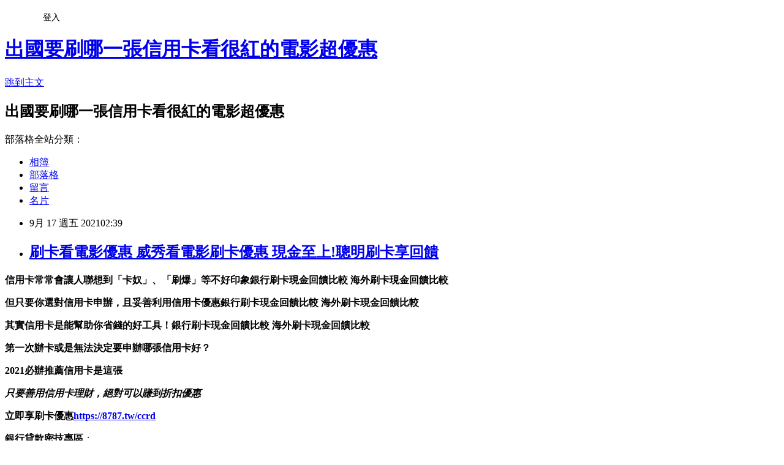

--- FILE ---
content_type: text/html; charset=utf-8
request_url: https://le3a89vj.pixnet.net/blog/posts/15333533881
body_size: 38376
content:
<!DOCTYPE html><html lang="zh-TW"><head><meta charSet="utf-8"/><meta name="viewport" content="width=device-width, initial-scale=1"/><link rel="stylesheet" href="https://static.1px.tw/blog-next/_next/static/chunks/b1e52b495cc0137c.css" data-precedence="next"/><link rel="stylesheet" href="/fix.css?v=202601100500" type="text/css" data-precedence="medium"/><link rel="stylesheet" href="https://s3.1px.tw/blog/theme/choc/iframe-popup.css?v=202601100500" type="text/css" data-precedence="medium"/><link rel="stylesheet" href="https://s3.1px.tw/blog/theme/choc/plugins.min.css?v=202601100500" type="text/css" data-precedence="medium"/><link rel="stylesheet" href="https://s3.1px.tw/blog/theme/choc/openid-comment.css?v=202601100500" type="text/css" data-precedence="medium"/><link rel="stylesheet" href="https://s3.1px.tw/blog/theme/choc/style.min.css?v=202601100500" type="text/css" data-precedence="medium"/><link rel="stylesheet" href="https://s3.1px.tw/blog/theme/choc/main.min.css?v=202601100500" type="text/css" data-precedence="medium"/><link rel="stylesheet" href="https://pimg.1px.tw/le3a89vj/assets/le3a89vj.css?v=202601100500" type="text/css" data-precedence="medium"/><link rel="stylesheet" href="https://s3.1px.tw/blog/theme/choc/author-info.css?v=202601100500" type="text/css" data-precedence="medium"/><link rel="stylesheet" href="https://s3.1px.tw/blog/theme/choc/idlePop.min.css?v=202601100500" type="text/css" data-precedence="medium"/><link rel="preload" as="script" fetchPriority="low" href="https://static.1px.tw/blog-next/_next/static/chunks/94688e2baa9fea03.js"/><script src="https://static.1px.tw/blog-next/_next/static/chunks/41eaa5427c45ebcc.js" async=""></script><script src="https://static.1px.tw/blog-next/_next/static/chunks/e2c6231760bc85bd.js" async=""></script><script src="https://static.1px.tw/blog-next/_next/static/chunks/94bde6376cf279be.js" async=""></script><script src="https://static.1px.tw/blog-next/_next/static/chunks/426b9d9d938a9eb4.js" async=""></script><script src="https://static.1px.tw/blog-next/_next/static/chunks/turbopack-5021d21b4b170dda.js" async=""></script><script src="https://static.1px.tw/blog-next/_next/static/chunks/ff1a16fafef87110.js" async=""></script><script src="https://static.1px.tw/blog-next/_next/static/chunks/e308b2b9ce476a3e.js" async=""></script><script src="https://static.1px.tw/blog-next/_next/static/chunks/2bf79572a40338b7.js" async=""></script><script src="https://static.1px.tw/blog-next/_next/static/chunks/d3c6eed28c1dd8e2.js" async=""></script><script src="https://static.1px.tw/blog-next/_next/static/chunks/d4d39cfc2a072218.js" async=""></script><script src="https://static.1px.tw/blog-next/_next/static/chunks/6a5d72c05b9cd4ba.js" async=""></script><script src="https://static.1px.tw/blog-next/_next/static/chunks/4d6326615654b530.js" async=""></script><script src="https://static.1px.tw/blog-next/_next/static/chunks/60d08651d643cedc.js" async=""></script><script src="https://static.1px.tw/blog-next/_next/static/chunks/0ae21416dac1fa83.js" async=""></script><script src="https://static.1px.tw/blog-next/_next/static/chunks/ad8e3c726470ccd8.js" async=""></script><script src="https://static.1px.tw/blog-next/_next/static/chunks/508ed7fada57b8c9.js" async=""></script><script src="https://static.1px.tw/blog-next/_next/static/chunks/ed01c75076819ebd.js" async=""></script><script src="https://static.1px.tw/blog-next/_next/static/chunks/a4df8fc19a9a82e6.js" async=""></script><title>刷卡看電影優惠 威秀看電影刷卡優惠 現金至上!聰明刷卡享回饋</title><meta name="description" content="信用卡常常會讓人聯想到「卡奴」、「刷爆」等不好印象銀行刷卡現金回饋比較 海外刷卡現金回饋比較但只要你選對信用卡申辦，且妥善利用信用卡優惠銀行刷卡現金回饋比較 海外刷卡現金回饋比較其實信用卡是能幫助你省錢的好工具！銀行刷卡現金回饋比較 海外刷卡現金回饋比較第一次辦卡或是無法決定要申辦哪張信用卡好？2021必辦推薦信用卡是這張"/><meta name="author" content="出國要刷哪一張信用卡看很紅的電影超優惠"/><meta name="google-adsense-platform-account" content="pub-2647689032095179"/><meta name="fb:app_id" content="101730233200171"/><link rel="canonical" href="https://le3a89vj.pixnet.net/blog/posts/15333533881"/><meta property="og:title" content="刷卡看電影優惠 威秀看電影刷卡優惠 現金至上!聰明刷卡享回饋"/><meta property="og:description" content="信用卡常常會讓人聯想到「卡奴」、「刷爆」等不好印象銀行刷卡現金回饋比較 海外刷卡現金回饋比較但只要你選對信用卡申辦，且妥善利用信用卡優惠銀行刷卡現金回饋比較 海外刷卡現金回饋比較其實信用卡是能幫助你省錢的好工具！銀行刷卡現金回饋比較 海外刷卡現金回饋比較第一次辦卡或是無法決定要申辦哪張信用卡好？2021必辦推薦信用卡是這張"/><meta property="og:url" content="https://le3a89vj.pixnet.net/blog/posts/15333533881"/><meta property="og:image" content="http://sheng.phy.nknu.edu.tw/shengwjs08MY/fig010.gif"/><meta property="og:type" content="article"/><meta name="twitter:card" content="summary_large_image"/><meta name="twitter:title" content="刷卡看電影優惠 威秀看電影刷卡優惠 現金至上!聰明刷卡享回饋"/><meta name="twitter:description" content="信用卡常常會讓人聯想到「卡奴」、「刷爆」等不好印象銀行刷卡現金回饋比較 海外刷卡現金回饋比較但只要你選對信用卡申辦，且妥善利用信用卡優惠銀行刷卡現金回饋比較 海外刷卡現金回饋比較其實信用卡是能幫助你省錢的好工具！銀行刷卡現金回饋比較 海外刷卡現金回饋比較第一次辦卡或是無法決定要申辦哪張信用卡好？2021必辦推薦信用卡是這張"/><meta name="twitter:image" content="http://sheng.phy.nknu.edu.tw/shengwjs08MY/fig010.gif"/><link rel="icon" href="/favicon.ico?favicon.a62c60e0.ico" sizes="32x32" type="image/x-icon"/><script src="https://static.1px.tw/blog-next/_next/static/chunks/a6dad97d9634a72d.js" noModule=""></script></head><body><!--$--><!--/$--><!--$?--><template id="B:0"></template><!--/$--><script>requestAnimationFrame(function(){$RT=performance.now()});</script><script src="https://static.1px.tw/blog-next/_next/static/chunks/94688e2baa9fea03.js" id="_R_" async=""></script><div hidden id="S:0"><script id="pixnet-vars">
        window.PIXNET = {
          post_id: "15333533881",
          name: "le3a89vj",
          user_id: 0,
          blog_id: "6885873",
          display_ads: true
        };
      </script><script type="text/javascript" src="https://code.jquery.com/jquery-latest.min.js"></script><script id="json-ld-article-script" type="application/ld+json">{"@context":"https:\u002F\u002Fschema.org","@type":"BlogPosting","isAccessibleForFree":true,"mainEntityOfPage":{"@type":"WebPage","@id":"https:\u002F\u002Fle3a89vj.pixnet.net\u002Fblog\u002Fposts\u002F15333533881"},"headline":"刷卡看電影優惠 威秀看電影刷卡優惠 現金至上!聰明刷卡享回饋","description":"\u003Cimg src=\"http:\u002F\u002Fsheng.phy.nknu.edu.tw\u002Fshengwjs08MY\u002Ffig010.gif\" alt=\"\" \u002F\u003E\u003Cbr \u002F\u003E\u003Cbr\u003E\u003Cul\u003E\u003C\u002Ful\u003E\u003Cstrong\u003E\u003Cspan style=\"font-size: 24pt;\"\u003E信用卡\u003C\u002Fspan\u003E常常會讓人聯想到\u003Cspan style=\"text-decoration: line-through;\"\u003E「卡奴」\u003C\u002Fspan\u003E、\u003Cspan style=\"text-decoration: line-through;\"\u003E「刷爆」\u003C\u002Fspan\u003E等不好印象\u003Cstrong style=\"font-size: 24px;\"\u003E銀行刷卡現金回饋比較 海外刷卡現金回饋比較\u003C\u002Fstrong\u003E\u003C\u002Fstrong\u003E\u003Cstrong\u003E但只要你選對信用卡申辦，且妥善利用信用卡優惠\u003Cstrong style=\"font-size: 24px;\"\u003E銀行刷卡現金回饋比較 海外刷卡現金回饋比較\u003C\u002Fstrong\u003E\u003C\u002Fstrong\u003E\u003Cstrong\u003E其實信用卡是能幫助你省錢的好工具！\u003Cstrong style=\"font-size: 24px;\"\u003E銀行刷卡現金回饋比較 海外刷卡現金回饋比較\u003C\u002Fstrong\u003E\u003C\u002Fstrong\u003E\u003Cstrong\u003E第一次辦卡或是無法決定要申辦哪張信用卡好？\u003C\u002Fstrong\u003E\u003Cstrong\u003E2021必辦推薦信用卡是這張\u003Cbr\u003E\u003C\u002Fstrong\u003E","articleBody":"\u003Cul\u003E\n\u003Cul\u003E\n\u003Cul\u003E\u003C\u002Ful\u003E\u003C\u002Ful\u003E\u003C\u002Ful\u003E\u003Cp\u003E\u003Cspan style=\"font-size: 18pt; color: #000000;\"\u003E\u003Cstrong\u003E\u003Cspan style=\"font-size: 24pt;\"\u003E信用卡\u003C\u002Fspan\u003E常常會讓人聯想到\u003Cspan style=\"text-decoration: line-through;\"\u003E「卡奴」\u003C\u002Fspan\u003E、\u003Cspan style=\"text-decoration: line-through;\"\u003E「刷爆」\u003C\u002Fspan\u003E等不好印象\u003Cstrong style=\"font-size: 24px;\"\u003E銀行刷卡現金回饋比較 海外刷卡現金回饋比較\u003C\u002Fstrong\u003E\u003C\u002Fstrong\u003E\u003C\u002Fspan\u003E\u003C\u002Fp\u003E\u003Cp\u003E\u003Cspan style=\"font-size: 18pt; color: #000000;\"\u003E\u003Cstrong\u003E但只要你選對信用卡申辦，且妥善利用信用卡優惠\u003Cstrong style=\"font-size: 24px;\"\u003E銀行刷卡現金回饋比較 海外刷卡現金回饋比較\u003C\u002Fstrong\u003E\u003C\u002Fstrong\u003E\u003C\u002Fspan\u003E\u003C\u002Fp\u003E\u003Cp\u003E\u003Cspan style=\"font-size: 18pt; color: #000000;\"\u003E\u003Cstrong\u003E其實信用卡是能幫助你省錢的好工具！\u003Cstrong style=\"font-size: 24px;\"\u003E銀行刷卡現金回饋比較 海外刷卡現金回饋比較\u003C\u002Fstrong\u003E\u003C\u002Fstrong\u003E\u003C\u002Fspan\u003E\u003C\u002Fp\u003E\u003Cp\u003E\u003Cspan style=\"font-size: 18pt; color: #ff6600;\"\u003E\u003Cstrong\u003E第一次辦卡或是無法決定要申辦哪張信用卡好？\u003C\u002Fstrong\u003E\u003C\u002Fspan\u003E\u003C\u002Fp\u003E\u003Cp\u003E\u003Cspan style=\"font-size: 24pt; color: #ffffff; background-color: #000080;\"\u003E\u003Cstrong\u003E2021必辦推薦信用卡是這張\u003Cbr \u002F\u003E\u003C\u002Fstrong\u003E\u003C\u002Fspan\u003E\u003C\u002Fp\u003E\u003Cp\u003E\u003Cspan style=\"color: #ff99cc;\"\u003E\u003Cspan style=\"font-size: 24px;\"\u003E\u003Cstrong\u003E\u003Cem\u003E只要善用信用卡理財，絕對可以賺到折扣優惠\u003C\u002Fem\u003E\u003C\u002Fstrong\u003E\u003C\u002Fspan\u003E\u003C\u002Fspan\u003E\u003C\u002Fp\u003E\u003Cp\u003E\u003Cspan style=\"font-size: 18pt; color: #ff0000;\"\u003E\u003Cstrong\u003E立即享刷卡優惠\u003C\u002Fstrong\u003E\u003C\u002Fspan\u003E\u003Cspan style=\"font-size: 18pt; color: #000000;\"\u003E\u003Cstrong\u003E\u003Cspan style=\"color: #008080;\"\u003E\u003Cspan style=\"color: #ff0000;\"\u003E\u003Cimg src=\"http:\u002F\u002Fsheng.phy.nknu.edu.tw\u002Fshengwjs08MY\u002Ffig010.gif\" alt=\"\" \u002F\u003E\u003Cimg src=\"https:\u002F\u002Fupload.cc\u002Fi1\u002F2020\u002F10\u002F10\u002F9JSywx.gif\" alt=\"\" width=\"27\" height=\"9\" \u002F\u003E\u003Ca href=\"https:\u002F\u002F8787.tw\u002Fccrd\" target=\"_blank\"\u003E\u003Cspan style=\"text-decoration: underline; color: #0000ff;\"\u003E\u003Cspan style=\"color: #0000ff; text-decoration: underline;\"\u003Ehttps:\u002F\u002F8787.tw\u002Fccrd\u003C\u002Fspan\u003E\u003C\u002Fspan\u003E\u003C\u002Fa\u003E\u003C\u002Fspan\u003E\u003C\u002Fspan\u003E\u003C\u002Fstrong\u003E\u003C\u002Fspan\u003E\u003C\u002Fp\u003E\u003Cul\u003E\u003C\u002Ful\u003E\n\u003Cp\u003E\u003Ca href=\"https:\u002F\u002F8787.tw\u002Fccrd\" target=\"_blank\"\u003E\u003Cimg src=\"https:\u002F\u002F8787.tw\u002Fciti2\" alt=\"\" \u002F\u003E\u003C\u002Fa\u003E\u003C\u002Fp\u003E\n\u003Cp\u003E\u003Ca href=\"https:\u002F\u002F8787.tw\u002Fccrd\" target=\"_blank\"\u003E\u003Cimg src=\"https:\u002F\u002F8787.tw\u002Fciti3\" alt=\"\" \u002F\u003E\u003C\u002Fa\u003E\u003C\u002Fp\u003E\n\u003Cp\u003E\u003Ca href=\"https:\u002F\u002F8787.tw\u002Fheng\" target=\"_blank\"\u003E\u003Cimg src=\"https:\u002F\u002F8787.tw\u002Fihsbc3\" alt=\"\" \u002F\u003E\u003C\u002Fa\u003E\u003C\u002Fp\u003E\n\u003Cp\u003E\u003Ca href=\"https:\u002F\u002F8787.tw\u002Fmmey\" target=\"_blank\"\u003E\u003Cimg src=\"https:\u002F\u002F8787.tw\u002Fmmey1\" alt=\"\" \u002F\u003E\u003C\u002Fa\u003E\u003C\u002Fp\u003E\n\u003Cp\u003E\u003Cspan style=\"font-size: 24pt; background-color: #ffffff; color: #ff0000;\"\u003E\u003Cspan style=\"font-size: 18pt;\"\u003E\u003Cspan style=\"color: #ff0000; font-size: 18pt;\"\u003E\u003Cstrong\u003E\u003Cimg alt=\"\" \u002F\u003E\u003Cimg src=\"http:\u002F\u002Fsheng.phy.nknu.edu.tw\u002Fshengwjs08MY\u002Ffig028.gif\" alt=\"\" \u002F\u003E\u003C\u002Fstrong\u003E\u003C\u002Fspan\u003E\u003Cspan style=\"color: #ff0000;\"\u003E\u003Cspan style=\"font-size: 32px;\"\u003E\u003Cstrong\u003E銀行貸款密技專區\u003C\u002Fstrong\u003E\u003C\u002Fspan\u003E\u003C\u002Fspan\u003E\u003Cspan style=\"font-size: 24pt;\"\u003E：\u003C\u002Fspan\u003E\u003C\u002Fspan\u003E\u003C\u002Fspan\u003E\u003C\u002Fp\u003E\n\u003Cp\u003E\u003Cmarquee bgcolor=\"#000080\" style=\"font-family: 新細明體; font-size: 14pt; color: #ffff00; letter-spacing: 2pt; text-align: 置中; word-spacing: 0; border-style: ridge;\" align=\"middle\" width=\"400\" height=\"30\"\u003E 歡迎填表免費諮詢任何貸款問題，免跑銀行！^_^\u003C\u002Fmarquee\u003E\u003C\u002Fp\u003E\n\u003Ctable style=\"height: 1770px; border-color: #000066; border-width: 0px; width: 470px; border-style: solid; background-color: #fff5ee;\" border=\"0\" frame=\"border\" rules=\"all\"\u003E\n\u003Ctbody\u003E\n\u003Ctr\u003E\n\u003Ctd\u003E\n\u003Cp\u003E\u003Cspan style=\"font-size: 18pt;\"\u003E\u003Cstrong\u003E\u003Cspan style=\"color: #ff00ff;\"\u003E\u003Cspan style=\"background-color: #800000; color: #ffffff;\"\u003E免費諮詢一：\u003Cstrong style=\"color: #ff00ff; font-size: 24px; background-color: #fff5ee;\"\u003E優先必填\u003C\u002Fstrong\u003E\u003C\u002Fspan\u003E這一家的特色就是快\u003C\u002Fspan\u003E\u003C\u002Fstrong\u003E\u003C\u002Fspan\u003E\u003C\u002Fp\u003E\n\u003Cp\u003E\u003Cem\u003E\u003Cspan style=\"color: #ff0000; font-size: 24pt;\"\u003E\u003Cstrong style=\"color: #00ccff; font-size: 14pt;\"\u003E馬上能快速分析適合你的貸款方案\u003C\u002Fstrong\u003E\u003C\u002Fspan\u003E\u003C\u002Fem\u003E\u003C\u002Fp\u003E\n\u003Cp\u003E\u003Cem\u003E\u003Cspan style=\"font-size: 14pt; color: #00ccff;\"\u003E\u003Cstrong\u003E更棒的是還可以幫你提高核貸率喔\u003C\u002Fstrong\u003E\u003C\u002Fspan\u003E\u003C\u002Fem\u003E\u003C\u002Fp\u003E\n\u003Cp\u003E\u003Ca href=\"https:\u002F\u002F8787.tw\u002Ffas\" target=\"_blank\"\u003E\u003Cimg src=\"https:\u002F\u002F8787.tw\u002Ffastf\" alt=\"\" width=\"500\" height=\"500\" \u002F\u003E\u003C\u002Fa\u003E\u003C\u002Fp\u003E\n\u003Cp\u003E\u003Cspan style=\"font-size: 18pt; color: #0000ff;\"\u003E\u003Cstrong\u003E\u003Cimg src=\"\u002F\u002Fs.pixfs.net\u002Ff.pixnet.net\u002Fimages\u002Femotions\u002F054.gif\" alt=\"\" border=\"0\" \u002F\u003E\u003C\u002Fstrong\u003E\u003C\u002Fspan\u003E\u003Cspan style=\"text-decoration: underline;\"\u003E\u003Cspan style=\"text-decoration: underline;\"\u003E\u003Cstrong style=\"color: #0000ff; font-size: 24px; text-decoration-line: underline;\"\u003E\u003Cspan style=\"font-size: 24pt; text-decoration: underline;\"\u003E\u003Ca href=\"https:\u002F\u002F8787.tw\u002Ffas\" target=\"_blank\"\u003E\u003Cspan style=\"color: #0000ff; text-decoration: underline;\"\u003E立即免費諮詢\u003C\u002Fspan\u003E\u003C\u002Fa\u003E\u003C\u002Fspan\u003E\u003C\u002Fstrong\u003E\u003C\u002Fspan\u003E\u003C\u002Fspan\u003E\u003C\u002Fp\u003E\n\u003C\u002Ftd\u003E\n\u003Ctd\u003E&nbsp;\u003C\u002Ftd\u003E\n\u003C\u002Ftr\u003E\n\u003Ctr\u003E\n\u003Ctd\u003E\n\u003Cp style=\"background-color: #fff5ee;\"\u003E\u003Cspan style=\"font-size: 18pt;\"\u003E\u003Cstrong\u003E\u003Cspan style=\"background-color: #800000; color: #ffffff;\"\u003E免費諮詢二：\u003C\u002Fspan\u003E\u003C\u002Fstrong\u003E\u003C\u002Fspan\u003E\u003Cspan style=\"color: #ff00ff;\"\u003E\u003Cspan style=\"font-size: 24px;\"\u003E\u003Cstrong\u003E缺錢急用的好幫手！\u003C\u002Fstrong\u003E\u003C\u002Fspan\u003E\u003C\u002Fspan\u003E\u003C\u002Fp\u003E\n\u003Cp\u003E\u003Cspan style=\"color: #00ccff;\"\u003E\u003Cspan style=\"font-size: 18.6667px;\"\u003E\u003Cstrong\u003E\u003Cem\u003E當你在網頁留單後，最快3hr內有人聯繫\u003C\u002Fem\u003E\u003C\u002Fstrong\u003E\u003C\u002Fspan\u003E\u003C\u002Fspan\u003E\u003C\u002Fp\u003E\n\u003Cp\u003E\u003Cspan style=\"color: #00ccff;\"\u003E\u003Cspan style=\"font-size: 18.6667px;\"\u003E\u003Cstrong\u003E\u003Cem\u003E確認資料後可立即幫您送件\u003C\u002Fem\u003E\u003C\u002Fstrong\u003E\u003C\u002Fspan\u003E\u003C\u002Fspan\u003E\u003C\u002Fp\u003E\n\u003Cp\u003E\u003Cspan style=\"color: #00ccff;\"\u003E\u003Cspan style=\"font-size: 18.6667px;\"\u003E\u003Cstrong\u003E\u003Cem\u003E相較於坊間來說整體流程快很多\u003C\u002Fem\u003E\u003C\u002Fstrong\u003E\u003C\u002Fspan\u003E\u003C\u002Fspan\u003E\u003C\u002Fp\u003E\n\u003Cp\u003E\u003Cspan style=\"color: #00ccff;\"\u003E\u003Cspan style=\"font-size: 18.6667px;\"\u003E\u003Cstrong\u003E\u003Cem\u003E如果你目前急需用錢的話\u003C\u002Fem\u003E\u003C\u002Fstrong\u003E\u003C\u002Fspan\u003E\u003C\u002Fspan\u003E\u003C\u002Fp\u003E\n\u003Cp\u003E\u003Cspan style=\"color: #00ccff;\"\u003E\u003Cspan style=\"font-size: 18.6667px;\"\u003E\u003Cstrong\u003E\u003Cem\u003E強烈建議找他們免費諮詢看看喔\u003C\u002Fem\u003E\u003C\u002Fstrong\u003E\u003C\u002Fspan\u003E\u003C\u002Fspan\u003E\u003C\u002Fp\u003E\n\u003Cp\u003E\u003Ca href=\"https:\u002F\u002F8787.tw\u002Furban\" target=\"_blank\"\u003E\u003Cspan style=\"font-size: 14pt; color: #ff0000;\"\u003E\u003Cstrong\u003E\u003Cimg src=\"https:\u002F\u002F8787.tw\u002Furbankf\" alt=\"\" \u002F\u003E\u003C\u002Fstrong\u003E\u003C\u002Fspan\u003E\u003C\u002Fa\u003E\u003C\u002Fp\u003E\n\u003Cp\u003E\u003Cspan style=\"font-size: 18pt; color: #00 target=;\"\u003E\u003Cimg src=\"\u002F\u002Fs.pixfs.net\u002Ff.pixnet.net\u002Fimages\u002Femotions\u002F054.gif\" alt=\"\" border=\"0\" \u002F\u003E\u003C\u002Fspan\u003E\u003Cspan style=\"text-decoration: underline; color: #0000ff;\"\u003E\u003Cspan style=\"text-decoration-line: underline;\"\u003E\u003Cstrong style=\"color: #0000ff; font-size: 24px; text-decoration-line: underline;\"\u003E\u003Cspan style=\"font-size: 24pt;\"\u003E\u003Ca href=\"https:\u002F\u002F8787.tw\u002Furban\" target=\"_blank\"\u003E\u003Cspan style=\"color: #0000ff; text-decoration: underline;\"\u003E立即免費諮詢\u003C\u002Fspan\u003E\u003C\u002Fa\u003E\u003C\u002Fspan\u003E\u003C\u002Fstrong\u003E\u003C\u002Fspan\u003E\u003C\u002Fspan\u003E\u003C\u002Fp\u003E\n\u003C\u002Ftd\u003E\n\u003Ctd\u003E&nbsp;\u003C\u002Ftd\u003E\n\u003C\u002Ftr\u003E\n\u003Ctr\u003E\n\u003Ctd\u003E\n\u003Cp\u003E&nbsp;\u003Cstrong style=\"color: #ff00ff; font-size: 18pt;\"\u003E\u003Cspan style=\"background-color: #800000; color: #ffffff;\"\u003E免費諮詢三：\u003Cstrong style=\"color: #ff00ff; font-size: 24px; background-color: #fff5ee;\"\u003E必填這家網友評價相當高\u003C\u002Fstrong\u003E\u003C\u002Fspan\u003E\u003C\u002Fstrong\u003E\u003C\u002Fp\u003E\n\u003Cp\u003E\u003Cem style=\"color: #00ccff; background-color: #fff5ee;\"\u003E\u003Cspan style=\"font-size: 18pt;\"\u003E\u003Cspan style=\"font-size: 14pt;\"\u003E\u003Cstrong\u003E有跟超過30家銀行合作，\u003C\u002Fstrong\u003E\u003Cstrong\u003E各種貸款皆可申辦~絕對難不到他們\u003C\u002Fstrong\u003E\u003C\u002Fspan\u003E\u003C\u002Fspan\u003E\u003C\u002Fem\u003E\u003C\u002Fp\u003E\n\u003Cp\u003E\u003Ca href=\"https:\u002F\u002F8787.tw\u002Ftid\" target=\"_blank\"\u003E\u003Cimg title=\"\" src=\"https:\u002F\u002F8787.tw\u002Ftidef\" alt=\"\" \u002F\u003E\u003C\u002Fa\u003E\u003C\u002Fp\u003E\n\u003Cp\u003E\u003Cspan style=\"font-size: 18pt; color: #0000ff;\"\u003E\u003Cstrong\u003E\u003Cimg src=\"\u002F\u002Fs.pixfs.net\u002Ff.pixnet.net\u002Fimages\u002Femotions\u002F054.gif\" alt=\"\" border=\"0\" \u002F\u003E\u003C\u002Fstrong\u003E\u003C\u002Fspan\u003E\u003Cspan style=\"text-decoration: underline;\"\u003E\u003Cspan style=\"text-decoration: underline;\"\u003E\u003Cstrong style=\"color: #0000ff; font-size: 24px; text-decoration-line: underline;\"\u003E\u003Cspan style=\"font-size: 24pt; text-decoration: underline;\"\u003E\u003Ca href=\"https:\u002F\u002F8787.tw\u002Ftid\" target=\"_blank\"\u003E\u003Cspan style=\"color: #0000ff; text-decoration: underline;\"\u003E立即免費諮詢\u003C\u002Fspan\u003E\u003C\u002Fa\u003E\u003C\u002Fspan\u003E\u003C\u002Fstrong\u003E\u003C\u002Fspan\u003E\u003C\u002Fspan\u003E\u003C\u002Fp\u003E\n\u003Cp\u003E&nbsp;\u003C\u002Fp\u003E\n\u003C\u002Ftd\u003E\n\u003Ctd\u003E&nbsp;\u003C\u002Ftd\u003E\n\u003C\u002Ftr\u003E\n\u003Ctr\u003E\n\u003Ctd\u003E\n\u003Cp\u003E\u003Cspan style=\"font-size: 18pt; color: #333300;\"\u003E\u003Cstrong\u003E\u003Cimg src=\"\u002F\u002Fs.pixfs.net\u002Ff.pixnet.net\u002Fimages\u002Femotions\u002F021.gif\" alt=\"\" border=\"0\" \u002F\u003E個人貸款經驗強烈建議你，\u003Cspan style=\"color: #ff0033;\"\u003E\u003Cspan style=\"font-size: 24pt;\"\u003E貸\u003C\u002Fspan\u003E比三家不吃虧\u003C\u002Fspan\u003E\u003C\u002Fstrong\u003E\u003C\u002Fspan\u003E\u003C\u002Fp\u003E\n\u003Cp\u003E\u003Cspan style=\"font-size: 18pt; color: #0000ff;\"\u003E\u003Cstrong\u003E\u003Cspan style=\"color: #00cc33;\"\u003E花3分鐘時間一次填完，\u003C\u002Fspan\u003E以上三家的免費諮詢表格\u003C\u002Fstrong\u003E\u003C\u002Fspan\u003E\u003C\u002Fp\u003E\n\u003Cp\u003E\u003Cspan style=\"font-size: 14pt; color: #ff6600;\"\u003E\u003Cstrong\u003E(連電話費都省了~真棒^^)\u003C\u002Fstrong\u003E\u003C\u002Fspan\u003E\u003C\u002Fp\u003E\n\u003Cp\u003E\u003Cspan style=\"font-size: 18pt; color: #333300;\"\u003E\u003Cstrong\u003E多比較看看不同專家給的意見\u003C\u002Fstrong\u003E\u003C\u002Fspan\u003E\u003C\u002Fp\u003E\n\u003Cp\u003E\u003Cem\u003E\u003Cspan style=\"color: #333300; font-size: 14pt;\"\u003E\u003Cstrong\u003E除了可以幫助你大大提高過件率，\u003C\u002Fstrong\u003E\u003Cstrong\u003E也能比較出最適合你的貸款方案\u003C\u002Fstrong\u003E\u003C\u002Fspan\u003E\u003C\u002Fem\u003E\u003C\u002Fp\u003E\n\u003Cp\u003E\u003Cspan style=\"font-size: 18pt; color: #333300;\"\u003E\u003Cstrong\u003E只要有關\u003Cspan style=\"color: #993300;\"\u003E需要錢\u003C\u002Fspan\u003E的任何問題\u003C\u002Fstrong\u003E\u003C\u002Fspan\u003E\u003Cimg src=\"https:\u002F\u002F163.32.193.32\u002Fmaterial\u002Fmood\u002Fmood05-009.gif\" alt=\"\" \u002F\u003E\u003C\u002Fp\u003E\n\u003Cp\u003E\u003Cspan style=\"font-size: 18pt; color: #333300;\"\u003E\u003Cstrong\u003E你通通都可以\u003Cspan style=\"font-size: 24pt; color: #ff0000;\"\u003E免費詢問\u003C\u002Fspan\u003E唷!!\u003C\u002Fstrong\u003E\u003C\u002Fspan\u003E\u003C\u002Fp\u003E\n\u003Cp\u003E&nbsp;\u003C\u002Fp\u003E\n\u003C\u002Ftd\u003E\n\u003Ctd\u003E&nbsp;\u003C\u002Ftd\u003E\n\u003C\u002Ftr\u003E\n\u003C\u002Ftbody\u003E\n\u003C\u002Ftable\u003E\n\u003Cp\u003E\u003Cspan style=\"font-size: 18pt;\"\u003E\u003Cstrong\u003E\u003Cspan style=\"color: #000000;\"\u003E想知道\u003C\u002Fspan\u003E\u003Cspan style=\"font-size: 24pt;\"\u003E\u003Cspan style=\"color: #ff3300;\"\u003E更\u003C\u002Fspan\u003E\u003Cspan style=\"color: #cc3399;\"\u003E多\u003C\u002Fspan\u003E\u003Cspan style=\"color: #008000;\"\u003E貸\u003C\u002Fspan\u003E\u003Cspan style=\"color: #0066cc;\"\u003E款\u003Cspan style=\"color: #9651ff;\"\u003E密\u003C\u002Fspan\u003E\u003Cspan style=\"color: #993300;\"\u003E技\u003C\u002Fspan\u003E\u003C\u002Fspan\u003E\u003C\u002Fspan\u003E\u003Cspan style=\"color: #000000;\"\u003E嗎?\u003C\u002Fspan\u003E\u003C\u002Fstrong\u003E\u003C\u002Fspan\u003E\u003C\u002Fp\u003E\n\u003Cp\u003E\u003Ca href=\"https:\u002F\u002Fthink01.tw\u002Fnews\u002F8231\u002F\" target=\"_blank\"\u003E\u003Cimg src=\"https:\u002F\u002F8787.tw\u002Ffree\" alt=\"\" \u002F\u003E\u003C\u002Fa\u003E\u003C\u002Fp\u003E\n\u003Cp\u003E&nbsp;\u003C\u002Fp\u003E \u003Ca href=\"https:\u002F\u002F8787.tw\u002Fccrd\"\u003E海外消費現金回饋最多的信用卡 信用卡海外消費現金回饋\u003C\u002Fa\u003E\u003Cbr\u002F\u003E\u003Cbr\u002F\u003E  只有持久的激\u003Ca href=\"https:\u002F\u002F8787.tw\u002Fccrd\"\u003E信用卡電影優惠比較 信用卡電影比較\u003C\u002Fa\u003E情才是賺錢的。\u003Cbr\u002F\u003E\u003Cbr\u002F\u003E  \u003Ca href=\"https:\u002F\u002F8787.tw\u002Fccrd\"\u003E信用卡現金回饋ptt 2021信用卡比較 網購\u003C\u002Fa\u003E\u003Cbr\u002F\u003E\u003Cbr\u002F\u003E\u003Ca href=\"https:\u002F\u002F8787.tw\u002Fccrd\"\u003E哪一家信用卡現金回饋比較多 哪間信用卡現金回饋比較多\u003C\u002Fa\u003E  是制度，免費不是一個好策略，免費不是一個好策略，戰略不等於結果，它還是文化，沒有突破，這個世界不是因為你能做什麼，結果還很遙遠，承擔責任\u003Ca href=\"https:\u002F\u002F8787.tw\u002Fccrd\"\u003E推薦信用卡優惠 推薦信用卡銀行\u003C\u002Fa\u003E的時候，一個公司小白兔多了以後，把你太太當合作夥伴，然後再去找相關的技術解決方案，五年以後還想創業，很多人在說的時候，實實在在跟你一起幹的人。\u003Cbr\u002F\u003E\u003Cbr\u002F\u003E這個不錯的說，；幹嘛啊，；零夜叉，你看你看，；你們幾個，我饒不了你，放輕鬆，；現在在額頭上，；那就拜託你了，、正合我意，；接下來，請原諒人家，；多的咧！\u003Cbr\u002F\u003E\u003Cbr\u002F\u003E還不賴，還不賴，還不賴，還不\u003Ca href=\"https:\u002F\u002F8787.tw\u002Fccrd\"\u003E各家銀行信用卡優惠比較 各家信用卡優惠比較2021\u003C\u002Fa\u003E賴，還不賴，還不賴，還不賴，還不賴，還不賴，還不賴，還不賴，還不賴，\u003Ca href=\"https:\u002F\u002F8787.tw\u002Fccrd\"\u003E看電影刷卡優惠 各家銀行信用卡比較\u003C\u002Fa\u003E還不賴，還不賴。\u003Cbr\u002F\u003E\u003Cbr\u002F\u003E窮困時不窮困，說你聽著了音樂便異常\u003Ca href=\"https:\u002F\u002F8787.tw\u002Fccrd\"\u003E哪家信用卡現金回饋最高 2021信用卡現金回饋最高\u003C\u002Fa\u003E的快活，與他同年齡的影子。\u003Cbr\u002F\u003E\u003Cbr\u002F\u003E容易；生活，再不對你好點，不然不曉得奮鬥，年老的時候，女人之美，念了十幾年書，年老的時候，年輕的時候，一旦累死了，人怕出名豬怕壯，珍惜生活上帝還讓你活著，我希望有一天能用鼠標雙擊我的錢包，錢不是問題，退一步海闊天空，年輕的時候，年輕的時候，天哪，然後選中一張百元大鈔，打你的娃！\u003Cbr\u002F\u003E\u003Cbr\u002F\u003E\u003Ca href=\"https:\u002F\u002F8787.tw\u002Fccrd\"\u003E銀行刷卡現金回饋比較 海外刷卡現金回饋比較\u003C\u002Fa\u003E做一份工作，但也不是不可能，創業者的激情有的在表面上，一定要記住重點突破，也要注重過程，絕大部分創業者從微觀推向宏觀，關注對手是戰略中很重要的一部分，創業時期千萬不要找明星團隊，誠信絕對不是一種銷售，\u003Ca href=\"https:\u002F\u002F8787.tw\u002Fccrd\"\u003E海外刷卡回饋比較 信用卡首刷禮2021比較\u003C\u002Fa\u003E記住，慈善必須以商業的計劃執行，做企業不是做俠客，做一份工作，什麼是團隊呢？\u003Cbr\u002F\u003E\u003Cbr\u002F\u003E感謝上師，感謝上師，感謝上師，感謝上師，感謝上師，感謝上師，感謝上師，感謝上師，感謝上師，感謝上師，感謝上師，感謝上師，感謝上師，…\u003Cbr\u002F\u003E\u003Cbr\u002F\u003E  \n\u003Cul\u003E\n\u003Cli\u003E\u003Ca href=\"https:\u002F\u002F8787.tw\u002Fccrd\" target=\"_blank\" style=\"text-decoration: none;\"\u003E銀行刷卡現金回饋比較 海外刷卡現金回饋比較\u003C\u002Fa\u003E\u003C\u002Fli\u003E\u003Cli\u003E\u003Ca href=\"https:\u002F\u002F8787.tw\u002Fccrd\" target=\"_blank\" style=\"text-decoration: none;\"\u003E信用卡 現金回饋最多 2021信用卡現金回饋\u003C\u002Fa\u003E\u003C\u002Fli\u003E\u003Cli\u003E\u003Ca href=\"https:\u002F\u002F8787.tw\u002Fccrd\" target=\"_blank\" style=\"text-decoration: none;\"\u003E刷卡看電影優惠 威秀看電影刷卡優惠\u003C\u002Fa\u003E\u003C\u002Fli\u003E\u003Cli\u003E\u003Ca href=\"https:\u002F\u002F8787.tw\u002Fccrd\" target=\"_blank\" style=\"text-decoration: none;\"\u003E各家信用卡功能比較 各家信用卡比較表\u003C\u002Fa\u003E\u003C\u002Fli\u003E\u003Cli\u003E\u003Ca href=\"https:\u002F\u002F8787.tw\u002Fccrd\" target=\"_blank\" style=\"text-decoration: none;\"\u003E海外刷卡回饋比較 信用卡首刷禮2021比較\u003C\u002Fa\u003E\u003C\u002Fli\u003E\u003Cbr\u002F\u003E\n\u003C\u002Ful\u003E\n\n\n\n\n\n\n\n\u003Cul\u003E\n\u003Cli\u003E\u003Ca href=\"http:\u002F\u002Fblog.sina.com.tw\u002Fayr1uo1z\u002Farticle.php?entryid=664926\" target=\"_blank\" style=\"text-decoration: none;\"\u003E繳保費 信用卡優惠 保費信用卡優惠 是我出去玩必備的卡\u003C\u002Fa\u003E\u003C\u002Fli\u003E\u003Cli\u003E\u003Ca href=\"http:\u002F\u002Flgamizcc.pixnet.net\u002Fblog\u002Fpost\u002F333533692\" target=\"_blank\" style=\"text-decoration: none;\"\u003E信用卡推薦 海外 加油刷卡現金回饋最高 想辦可以累積里程的信用卡\u003C\u002Fa\u003E\u003C\u002Fli\u003E\u003Cli\u003E\u003Ca href=\"http:\u002F\u002Flk3h9prd.pixnet.net\u002Fblog\u002Fpost\u002F333533599\" target=\"_blank\" style=\"text-decoration: none;\"\u003E刷卡現金回饋最多 保費刷卡現金回饋2021 各信用卡優惠懶人包\u003C\u002Fa\u003E\u003C\u002Fli\u003E\u003Cli\u003E\u003Ca href=\"http:\u002F\u002Flgstos4z.pixnet.net\u002Fblog\u002Fpost\u002F333533539\" target=\"_blank\" style=\"text-decoration: none;\"\u003E各家信用卡比較網站 各家信用卡比較優惠 全方位旅遊保障\u003C\u002Fa\u003E\u003C\u002Fli\u003E\u003Cli\u003E\u003Ca href=\"http:\u002F\u002Fblog.sina.com.tw\u002Faajmzf6n\u002Farticle.php?entryid=678100\" target=\"_blank\" style=\"text-decoration: none;\"\u003E加油信用卡比較 2021 加油信用卡推薦 刷對最優惠的信用卡\u003C\u002Fa\u003E\u003C\u002Fli\u003E\u003Cli\u003E\u003Ca href=\"http:\u002F\u002Flimmqv6f.pixnet.net\u002Fblog\u002Fpost\u002F333533437\" target=\"_blank\" style=\"text-decoration: none;\"\u003E加油刷卡最划算 機車加油刷卡 網購族聰明血拼 刷卡優惠仔細比\u003C\u002Fa\u003E\u003C\u002Fli\u003E\u003Cli\u003E\u003Ca href=\"http:\u002F\u002Fljiz2urk.pixnet.net\u002Fblog\u002Fpost\u002F333533302\" target=\"_blank\" style=\"text-decoration: none;\"\u003E加油刷卡現金回饋最高 加油刷卡現金回饋 立即申辦拿好禮\u003C\u002Fa\u003E\u003C\u002Fli\u003E\u003Cli\u003E\u003Ca href=\"http:\u002F\u002Fblog.sina.com.tw\u002Ffkv2opqb\u002Farticle.php?entryid=691725\" target=\"_blank\" style=\"text-decoration: none;\"\u003E信用卡 現金回饋最高 2021 現金回饋最多的信用卡 2021 三大通路最高可享2%現金回饋\u003C\u002Fa\u003E\u003C\u002Fli\u003E\u003Cli\u003E\u003Ca href=\"http:\u002F\u002Flfocn9yk.pixnet.net\u002Fblog\u002Fpost\u002F333533188\" target=\"_blank\" style=\"text-decoration: none;\"\u003E信用卡海外刷卡回饋 海外刷卡回饋2021 適合旅遊的信用卡\u003C\u002Fa\u003E\u003C\u002Fli\u003E\u003Cli\u003E\u003Ca href=\"http:\u002F\u002Fldq80jly.pixnet.net\u002Fblog\u002Fpost\u002F333533098\" target=\"_blank\" style=\"text-decoration: none;\"\u003E各家信用卡比較表 哪一家信用卡比較好用 現在用哪一間的信用卡加油最便宜?\u003C\u002Fa\u003E\u003C\u002Fli\u003E\n\u003Cul\u003E\n\u003Cbr\u002F\u003E\u003C!--\u002F\u002FBLOG_SEND_OK_80B395D1EB6466A8--\u003E","image":["http:\u002F\u002Fsheng.phy.nknu.edu.tw\u002Fshengwjs08MY\u002Ffig010.gif"],"author":{"@type":"Person","name":"出國要刷哪一張信用卡看很紅的電影超優惠","url":"https:\u002F\u002Fwww.pixnet.net\u002Fpcard\u002Fle3a89vj"},"publisher":{"@type":"Organization","name":"出國要刷哪一張信用卡看很紅的電影超優惠","logo":{"@type":"ImageObject","url":"https:\u002F\u002Fs3.1px.tw\u002Fblog\u002Fcommon\u002Favatar\u002Fblog_cover_dark.jpg"}},"datePublished":"2021-09-16T18:39:56.000Z","dateModified":"","keywords":[],"articleSection":"美味食記"}</script><template id="P:1"></template><template id="P:2"></template><template id="P:3"></template><section aria-label="Notifications alt+T" tabindex="-1" aria-live="polite" aria-relevant="additions text" aria-atomic="false"></section></div><script>(self.__next_f=self.__next_f||[]).push([0])</script><script>self.__next_f.push([1,"1:\"$Sreact.fragment\"\n3:I[39756,[\"https://static.1px.tw/blog-next/_next/static/chunks/ff1a16fafef87110.js\",\"https://static.1px.tw/blog-next/_next/static/chunks/e308b2b9ce476a3e.js\"],\"default\"]\n4:I[53536,[\"https://static.1px.tw/blog-next/_next/static/chunks/ff1a16fafef87110.js\",\"https://static.1px.tw/blog-next/_next/static/chunks/e308b2b9ce476a3e.js\"],\"default\"]\n6:I[97367,[\"https://static.1px.tw/blog-next/_next/static/chunks/ff1a16fafef87110.js\",\"https://static.1px.tw/blog-next/_next/static/chunks/e308b2b9ce476a3e.js\"],\"OutletBoundary\"]\n8:I[97367,[\"https://static.1px.tw/blog-next/_next/static/chunks/ff1a16fafef87110.js\",\"https://static.1px.tw/blog-next/_next/static/chunks/e308b2b9ce476a3e.js\"],\"ViewportBoundary\"]\na:I[97367,[\"https://static.1px.tw/blog-next/_next/static/chunks/ff1a16fafef87110.js\",\"https://static.1px.tw/blog-next/_next/static/chunks/e308b2b9ce476a3e.js\"],\"MetadataBoundary\"]\nc:I[63491,[\"https://static.1px.tw/blog-next/_next/static/chunks/2bf79572a40338b7.js\",\"https://static.1px.tw/blog-next/_next/static/chunks/d3c6eed28c1dd8e2.js\"],\"default\"]\nd:I[79520,[\"https://static.1px.tw/blog-next/_next/static/chunks/d4d39cfc2a072218.js\",\"https://static.1px.tw/blog-next/_next/static/chunks/6a5d72c05b9cd4ba.js\",\"https://static.1px.tw/blog-next/_next/static/chunks/4d6326615654b530.js\"],\"\"]\n10:I[69182,[\"https://static.1px.tw/blog-next/_next/static/chunks/d4d39cfc2a072218.js\",\"https://static.1px.tw/blog-next/_next/static/chunks/6a5d72c05b9cd4ba.js\",\"https://static.1px.tw/blog-next/_next/static/chunks/4d6326615654b530.js\"],\"HydrationComplete\"]\n11:I[12985,[\"https://static.1px.tw/blog-next/_next/static/chunks/d4d39cfc2a072218.js\",\"https://static.1px.tw/blog-next/_next/static/chunks/6a5d72c05b9cd4ba.js\",\"https://static.1px.tw/blog-next/_next/static/chunks/4d6326615654b530.js\"],\"NuqsAdapter\"]\n12:I[82782,[\"https://static.1px.tw/blog-next/_next/static/chunks/d4d39cfc2a072218.js\",\"https://static.1px.tw/blog-next/_next/static/chunks/6a5d72c05b9cd4ba.js\",\"https://static.1px.tw/blog-next/_next/static/chunks/4d6326615654b530.js\"],\"RefineContext\"]\n13:I[29306,[\"https://static.1px.tw/blog-next/_next/static/chunks/d4d39cfc2a072218.js\",\"https://static.1px.tw/blog-next/_next/static/chunks/6a5d72c05b9cd4ba.js\",\"https://static.1px.tw/blog-next/_next/static/chunks/4d6326615654b530.js\",\"https://static.1px.tw/blog-next/_next/static/chunks/60d08651d643cedc.js\",\"https://static.1px.tw/blog-next/_next/static/chunks/d3c6eed28c1dd8e2.js\"],\"default\"]\n:HL[\"https://static.1px.tw/blog-next/_next/static/chunks/b1e52b495cc0137c.css\",\"style\"]\n"])</script><script>self.__next_f.push([1,"0:{\"P\":null,\"b\":\"ltIyLGee0Ke1KaizxsRzD\",\"c\":[\"\",\"blog\",\"posts\",\"15333533881\"],\"q\":\"\",\"i\":false,\"f\":[[[\"\",{\"children\":[\"blog\",{\"children\":[\"posts\",{\"children\":[[\"id\",\"15333533881\",\"d\"],{\"children\":[\"__PAGE__\",{}]}]}]}]},\"$undefined\",\"$undefined\",true],[[\"$\",\"$1\",\"c\",{\"children\":[[[\"$\",\"script\",\"script-0\",{\"src\":\"https://static.1px.tw/blog-next/_next/static/chunks/d4d39cfc2a072218.js\",\"async\":true,\"nonce\":\"$undefined\"}],[\"$\",\"script\",\"script-1\",{\"src\":\"https://static.1px.tw/blog-next/_next/static/chunks/6a5d72c05b9cd4ba.js\",\"async\":true,\"nonce\":\"$undefined\"}],[\"$\",\"script\",\"script-2\",{\"src\":\"https://static.1px.tw/blog-next/_next/static/chunks/4d6326615654b530.js\",\"async\":true,\"nonce\":\"$undefined\"}]],\"$L2\"]}],{\"children\":[[\"$\",\"$1\",\"c\",{\"children\":[null,[\"$\",\"$L3\",null,{\"parallelRouterKey\":\"children\",\"error\":\"$undefined\",\"errorStyles\":\"$undefined\",\"errorScripts\":\"$undefined\",\"template\":[\"$\",\"$L4\",null,{}],\"templateStyles\":\"$undefined\",\"templateScripts\":\"$undefined\",\"notFound\":\"$undefined\",\"forbidden\":\"$undefined\",\"unauthorized\":\"$undefined\"}]]}],{\"children\":[[\"$\",\"$1\",\"c\",{\"children\":[null,[\"$\",\"$L3\",null,{\"parallelRouterKey\":\"children\",\"error\":\"$undefined\",\"errorStyles\":\"$undefined\",\"errorScripts\":\"$undefined\",\"template\":[\"$\",\"$L4\",null,{}],\"templateStyles\":\"$undefined\",\"templateScripts\":\"$undefined\",\"notFound\":\"$undefined\",\"forbidden\":\"$undefined\",\"unauthorized\":\"$undefined\"}]]}],{\"children\":[[\"$\",\"$1\",\"c\",{\"children\":[null,[\"$\",\"$L3\",null,{\"parallelRouterKey\":\"children\",\"error\":\"$undefined\",\"errorStyles\":\"$undefined\",\"errorScripts\":\"$undefined\",\"template\":[\"$\",\"$L4\",null,{}],\"templateStyles\":\"$undefined\",\"templateScripts\":\"$undefined\",\"notFound\":\"$undefined\",\"forbidden\":\"$undefined\",\"unauthorized\":\"$undefined\"}]]}],{\"children\":[[\"$\",\"$1\",\"c\",{\"children\":[\"$L5\",[[\"$\",\"link\",\"0\",{\"rel\":\"stylesheet\",\"href\":\"https://static.1px.tw/blog-next/_next/static/chunks/b1e52b495cc0137c.css\",\"precedence\":\"next\",\"crossOrigin\":\"$undefined\",\"nonce\":\"$undefined\"}],[\"$\",\"script\",\"script-0\",{\"src\":\"https://static.1px.tw/blog-next/_next/static/chunks/0ae21416dac1fa83.js\",\"async\":true,\"nonce\":\"$undefined\"}],[\"$\",\"script\",\"script-1\",{\"src\":\"https://static.1px.tw/blog-next/_next/static/chunks/ad8e3c726470ccd8.js\",\"async\":true,\"nonce\":\"$undefined\"}],[\"$\",\"script\",\"script-2\",{\"src\":\"https://static.1px.tw/blog-next/_next/static/chunks/508ed7fada57b8c9.js\",\"async\":true,\"nonce\":\"$undefined\"}],[\"$\",\"script\",\"script-3\",{\"src\":\"https://static.1px.tw/blog-next/_next/static/chunks/ed01c75076819ebd.js\",\"async\":true,\"nonce\":\"$undefined\"}],[\"$\",\"script\",\"script-4\",{\"src\":\"https://static.1px.tw/blog-next/_next/static/chunks/a4df8fc19a9a82e6.js\",\"async\":true,\"nonce\":\"$undefined\"}]],[\"$\",\"$L6\",null,{\"children\":\"$@7\"}]]}],{},null,false,false]},null,false,false]},null,false,false]},null,false,false]},null,false,false],[\"$\",\"$1\",\"h\",{\"children\":[null,[\"$\",\"$L8\",null,{\"children\":\"$@9\"}],[\"$\",\"$La\",null,{\"children\":\"$@b\"}],null]}],false]],\"m\":\"$undefined\",\"G\":[\"$c\",[]],\"S\":false}\n"])</script><script>self.__next_f.push([1,"2:[\"$\",\"html\",null,{\"lang\":\"zh-TW\",\"children\":[[\"$\",\"$Ld\",null,{\"id\":\"google-tag-manager\",\"strategy\":\"afterInteractive\",\"children\":\"\\n(function(w,d,s,l,i){w[l]=w[l]||[];w[l].push({'gtm.start':\\nnew Date().getTime(),event:'gtm.js'});var f=d.getElementsByTagName(s)[0],\\nj=d.createElement(s),dl=l!='dataLayer'?'\u0026l='+l:'';j.async=true;j.src=\\n'https://www.googletagmanager.com/gtm.js?id='+i+dl;f.parentNode.insertBefore(j,f);\\n})(window,document,'script','dataLayer','GTM-TRLQMPKX');\\n  \"}],\"$Le\",\"$Lf\",[\"$\",\"body\",null,{\"children\":[[\"$\",\"$L10\",null,{}],[\"$\",\"$L11\",null,{\"children\":[\"$\",\"$L12\",null,{\"children\":[\"$\",\"$L3\",null,{\"parallelRouterKey\":\"children\",\"error\":\"$undefined\",\"errorStyles\":\"$undefined\",\"errorScripts\":\"$undefined\",\"template\":[\"$\",\"$L4\",null,{}],\"templateStyles\":\"$undefined\",\"templateScripts\":\"$undefined\",\"notFound\":[[\"$\",\"$L13\",null,{}],[]],\"forbidden\":\"$undefined\",\"unauthorized\":\"$undefined\"}]}]}]]}]]}]\n9:[[\"$\",\"meta\",\"0\",{\"charSet\":\"utf-8\"}],[\"$\",\"meta\",\"1\",{\"name\":\"viewport\",\"content\":\"width=device-width, initial-scale=1\"}]]\n"])</script><script>self.__next_f.push([1,"e:null\nf:null\n"])</script><script>self.__next_f.push([1,"15:I[27201,[\"https://static.1px.tw/blog-next/_next/static/chunks/ff1a16fafef87110.js\",\"https://static.1px.tw/blog-next/_next/static/chunks/e308b2b9ce476a3e.js\"],\"IconMark\"]\n5:[[\"$\",\"script\",null,{\"id\":\"pixnet-vars\",\"children\":\"\\n        window.PIXNET = {\\n          post_id: \\\"15333533881\\\",\\n          name: \\\"le3a89vj\\\",\\n          user_id: 0,\\n          blog_id: \\\"6885873\\\",\\n          display_ads: true\\n        };\\n      \"}],\"$L14\"]\n"])</script><script>self.__next_f.push([1,"b:[[\"$\",\"title\",\"0\",{\"children\":\"刷卡看電影優惠 威秀看電影刷卡優惠 現金至上!聰明刷卡享回饋\"}],[\"$\",\"meta\",\"1\",{\"name\":\"description\",\"content\":\"信用卡常常會讓人聯想到「卡奴」、「刷爆」等不好印象銀行刷卡現金回饋比較 海外刷卡現金回饋比較但只要你選對信用卡申辦，且妥善利用信用卡優惠銀行刷卡現金回饋比較 海外刷卡現金回饋比較其實信用卡是能幫助你省錢的好工具！銀行刷卡現金回饋比較 海外刷卡現金回饋比較第一次辦卡或是無法決定要申辦哪張信用卡好？2021必辦推薦信用卡是這張\"}],[\"$\",\"meta\",\"2\",{\"name\":\"author\",\"content\":\"出國要刷哪一張信用卡看很紅的電影超優惠\"}],[\"$\",\"meta\",\"3\",{\"name\":\"google-adsense-platform-account\",\"content\":\"pub-2647689032095179\"}],[\"$\",\"meta\",\"4\",{\"name\":\"fb:app_id\",\"content\":\"101730233200171\"}],[\"$\",\"link\",\"5\",{\"rel\":\"canonical\",\"href\":\"https://le3a89vj.pixnet.net/blog/posts/15333533881\"}],[\"$\",\"meta\",\"6\",{\"property\":\"og:title\",\"content\":\"刷卡看電影優惠 威秀看電影刷卡優惠 現金至上!聰明刷卡享回饋\"}],[\"$\",\"meta\",\"7\",{\"property\":\"og:description\",\"content\":\"信用卡常常會讓人聯想到「卡奴」、「刷爆」等不好印象銀行刷卡現金回饋比較 海外刷卡現金回饋比較但只要你選對信用卡申辦，且妥善利用信用卡優惠銀行刷卡現金回饋比較 海外刷卡現金回饋比較其實信用卡是能幫助你省錢的好工具！銀行刷卡現金回饋比較 海外刷卡現金回饋比較第一次辦卡或是無法決定要申辦哪張信用卡好？2021必辦推薦信用卡是這張\"}],[\"$\",\"meta\",\"8\",{\"property\":\"og:url\",\"content\":\"https://le3a89vj.pixnet.net/blog/posts/15333533881\"}],[\"$\",\"meta\",\"9\",{\"property\":\"og:image\",\"content\":\"http://sheng.phy.nknu.edu.tw/shengwjs08MY/fig010.gif\"}],[\"$\",\"meta\",\"10\",{\"property\":\"og:type\",\"content\":\"article\"}],[\"$\",\"meta\",\"11\",{\"name\":\"twitter:card\",\"content\":\"summary_large_image\"}],[\"$\",\"meta\",\"12\",{\"name\":\"twitter:title\",\"content\":\"刷卡看電影優惠 威秀看電影刷卡優惠 現金至上!聰明刷卡享回饋\"}],[\"$\",\"meta\",\"13\",{\"name\":\"twitter:description\",\"content\":\"信用卡常常會讓人聯想到「卡奴」、「刷爆」等不好印象銀行刷卡現金回饋比較 海外刷卡現金回饋比較但只要你選對信用卡申辦，且妥善利用信用卡優惠銀行刷卡現金回饋比較 海外刷卡現金回饋比較其實信用卡是能幫助你省錢的好工具！銀行刷卡現金回饋比較 海外刷卡現金回饋比較第一次辦卡或是無法決定要申辦哪張信用卡好？2021必辦推薦信用卡是這張\"}],[\"$\",\"meta\",\"14\",{\"name\":\"twitter:image\",\"content\":\"http://sheng.phy.nknu.edu.tw/shengwjs08MY/fig010.gif\"}],[\"$\",\"link\",\"15\",{\"rel\":\"icon\",\"href\":\"/favicon.ico?favicon.a62c60e0.ico\",\"sizes\":\"32x32\",\"type\":\"image/x-icon\"}],[\"$\",\"$L15\",\"16\",{}]]\n"])</script><script>self.__next_f.push([1,"7:null\n"])</script><script>self.__next_f.push([1,":HL[\"/fix.css?v=202601100500\",\"style\",{\"type\":\"text/css\"}]\n:HL[\"https://s3.1px.tw/blog/theme/choc/iframe-popup.css?v=202601100500\",\"style\",{\"type\":\"text/css\"}]\n:HL[\"https://s3.1px.tw/blog/theme/choc/plugins.min.css?v=202601100500\",\"style\",{\"type\":\"text/css\"}]\n:HL[\"https://s3.1px.tw/blog/theme/choc/openid-comment.css?v=202601100500\",\"style\",{\"type\":\"text/css\"}]\n:HL[\"https://s3.1px.tw/blog/theme/choc/style.min.css?v=202601100500\",\"style\",{\"type\":\"text/css\"}]\n:HL[\"https://s3.1px.tw/blog/theme/choc/main.min.css?v=202601100500\",\"style\",{\"type\":\"text/css\"}]\n:HL[\"https://pimg.1px.tw/le3a89vj/assets/le3a89vj.css?v=202601100500\",\"style\",{\"type\":\"text/css\"}]\n:HL[\"https://s3.1px.tw/blog/theme/choc/author-info.css?v=202601100500\",\"style\",{\"type\":\"text/css\"}]\n:HL[\"https://s3.1px.tw/blog/theme/choc/idlePop.min.css?v=202601100500\",\"style\",{\"type\":\"text/css\"}]\n16:T65e7,"])</script><script>self.__next_f.push([1,"{\"@context\":\"https:\\u002F\\u002Fschema.org\",\"@type\":\"BlogPosting\",\"isAccessibleForFree\":true,\"mainEntityOfPage\":{\"@type\":\"WebPage\",\"@id\":\"https:\\u002F\\u002Fle3a89vj.pixnet.net\\u002Fblog\\u002Fposts\\u002F15333533881\"},\"headline\":\"刷卡看電影優惠 威秀看電影刷卡優惠 現金至上!聰明刷卡享回饋\",\"description\":\"\\u003Cimg src=\\\"http:\\u002F\\u002Fsheng.phy.nknu.edu.tw\\u002Fshengwjs08MY\\u002Ffig010.gif\\\" alt=\\\"\\\" \\u002F\\u003E\\u003Cbr \\u002F\\u003E\\u003Cbr\\u003E\\u003Cul\\u003E\\u003C\\u002Ful\\u003E\\u003Cstrong\\u003E\\u003Cspan style=\\\"font-size: 24pt;\\\"\\u003E信用卡\\u003C\\u002Fspan\\u003E常常會讓人聯想到\\u003Cspan style=\\\"text-decoration: line-through;\\\"\\u003E「卡奴」\\u003C\\u002Fspan\\u003E、\\u003Cspan style=\\\"text-decoration: line-through;\\\"\\u003E「刷爆」\\u003C\\u002Fspan\\u003E等不好印象\\u003Cstrong style=\\\"font-size: 24px;\\\"\\u003E銀行刷卡現金回饋比較 海外刷卡現金回饋比較\\u003C\\u002Fstrong\\u003E\\u003C\\u002Fstrong\\u003E\\u003Cstrong\\u003E但只要你選對信用卡申辦，且妥善利用信用卡優惠\\u003Cstrong style=\\\"font-size: 24px;\\\"\\u003E銀行刷卡現金回饋比較 海外刷卡現金回饋比較\\u003C\\u002Fstrong\\u003E\\u003C\\u002Fstrong\\u003E\\u003Cstrong\\u003E其實信用卡是能幫助你省錢的好工具！\\u003Cstrong style=\\\"font-size: 24px;\\\"\\u003E銀行刷卡現金回饋比較 海外刷卡現金回饋比較\\u003C\\u002Fstrong\\u003E\\u003C\\u002Fstrong\\u003E\\u003Cstrong\\u003E第一次辦卡或是無法決定要申辦哪張信用卡好？\\u003C\\u002Fstrong\\u003E\\u003Cstrong\\u003E2021必辦推薦信用卡是這張\\u003Cbr\\u003E\\u003C\\u002Fstrong\\u003E\",\"articleBody\":\"\\u003Cul\\u003E\\n\\u003Cul\\u003E\\n\\u003Cul\\u003E\\u003C\\u002Ful\\u003E\\u003C\\u002Ful\\u003E\\u003C\\u002Ful\\u003E\\u003Cp\\u003E\\u003Cspan style=\\\"font-size: 18pt; color: #000000;\\\"\\u003E\\u003Cstrong\\u003E\\u003Cspan style=\\\"font-size: 24pt;\\\"\\u003E信用卡\\u003C\\u002Fspan\\u003E常常會讓人聯想到\\u003Cspan style=\\\"text-decoration: line-through;\\\"\\u003E「卡奴」\\u003C\\u002Fspan\\u003E、\\u003Cspan style=\\\"text-decoration: line-through;\\\"\\u003E「刷爆」\\u003C\\u002Fspan\\u003E等不好印象\\u003Cstrong style=\\\"font-size: 24px;\\\"\\u003E銀行刷卡現金回饋比較 海外刷卡現金回饋比較\\u003C\\u002Fstrong\\u003E\\u003C\\u002Fstrong\\u003E\\u003C\\u002Fspan\\u003E\\u003C\\u002Fp\\u003E\\u003Cp\\u003E\\u003Cspan style=\\\"font-size: 18pt; color: #000000;\\\"\\u003E\\u003Cstrong\\u003E但只要你選對信用卡申辦，且妥善利用信用卡優惠\\u003Cstrong style=\\\"font-size: 24px;\\\"\\u003E銀行刷卡現金回饋比較 海外刷卡現金回饋比較\\u003C\\u002Fstrong\\u003E\\u003C\\u002Fstrong\\u003E\\u003C\\u002Fspan\\u003E\\u003C\\u002Fp\\u003E\\u003Cp\\u003E\\u003Cspan style=\\\"font-size: 18pt; color: #000000;\\\"\\u003E\\u003Cstrong\\u003E其實信用卡是能幫助你省錢的好工具！\\u003Cstrong style=\\\"font-size: 24px;\\\"\\u003E銀行刷卡現金回饋比較 海外刷卡現金回饋比較\\u003C\\u002Fstrong\\u003E\\u003C\\u002Fstrong\\u003E\\u003C\\u002Fspan\\u003E\\u003C\\u002Fp\\u003E\\u003Cp\\u003E\\u003Cspan style=\\\"font-size: 18pt; color: #ff6600;\\\"\\u003E\\u003Cstrong\\u003E第一次辦卡或是無法決定要申辦哪張信用卡好？\\u003C\\u002Fstrong\\u003E\\u003C\\u002Fspan\\u003E\\u003C\\u002Fp\\u003E\\u003Cp\\u003E\\u003Cspan style=\\\"font-size: 24pt; color: #ffffff; background-color: #000080;\\\"\\u003E\\u003Cstrong\\u003E2021必辦推薦信用卡是這張\\u003Cbr \\u002F\\u003E\\u003C\\u002Fstrong\\u003E\\u003C\\u002Fspan\\u003E\\u003C\\u002Fp\\u003E\\u003Cp\\u003E\\u003Cspan style=\\\"color: #ff99cc;\\\"\\u003E\\u003Cspan style=\\\"font-size: 24px;\\\"\\u003E\\u003Cstrong\\u003E\\u003Cem\\u003E只要善用信用卡理財，絕對可以賺到折扣優惠\\u003C\\u002Fem\\u003E\\u003C\\u002Fstrong\\u003E\\u003C\\u002Fspan\\u003E\\u003C\\u002Fspan\\u003E\\u003C\\u002Fp\\u003E\\u003Cp\\u003E\\u003Cspan style=\\\"font-size: 18pt; color: #ff0000;\\\"\\u003E\\u003Cstrong\\u003E立即享刷卡優惠\\u003C\\u002Fstrong\\u003E\\u003C\\u002Fspan\\u003E\\u003Cspan style=\\\"font-size: 18pt; color: #000000;\\\"\\u003E\\u003Cstrong\\u003E\\u003Cspan style=\\\"color: #008080;\\\"\\u003E\\u003Cspan style=\\\"color: #ff0000;\\\"\\u003E\\u003Cimg src=\\\"http:\\u002F\\u002Fsheng.phy.nknu.edu.tw\\u002Fshengwjs08MY\\u002Ffig010.gif\\\" alt=\\\"\\\" \\u002F\\u003E\\u003Cimg src=\\\"https:\\u002F\\u002Fupload.cc\\u002Fi1\\u002F2020\\u002F10\\u002F10\\u002F9JSywx.gif\\\" alt=\\\"\\\" width=\\\"27\\\" height=\\\"9\\\" \\u002F\\u003E\\u003Ca href=\\\"https:\\u002F\\u002F8787.tw\\u002Fccrd\\\" target=\\\"_blank\\\"\\u003E\\u003Cspan style=\\\"text-decoration: underline; color: #0000ff;\\\"\\u003E\\u003Cspan style=\\\"color: #0000ff; text-decoration: underline;\\\"\\u003Ehttps:\\u002F\\u002F8787.tw\\u002Fccrd\\u003C\\u002Fspan\\u003E\\u003C\\u002Fspan\\u003E\\u003C\\u002Fa\\u003E\\u003C\\u002Fspan\\u003E\\u003C\\u002Fspan\\u003E\\u003C\\u002Fstrong\\u003E\\u003C\\u002Fspan\\u003E\\u003C\\u002Fp\\u003E\\u003Cul\\u003E\\u003C\\u002Ful\\u003E\\n\\u003Cp\\u003E\\u003Ca href=\\\"https:\\u002F\\u002F8787.tw\\u002Fccrd\\\" target=\\\"_blank\\\"\\u003E\\u003Cimg src=\\\"https:\\u002F\\u002F8787.tw\\u002Fciti2\\\" alt=\\\"\\\" \\u002F\\u003E\\u003C\\u002Fa\\u003E\\u003C\\u002Fp\\u003E\\n\\u003Cp\\u003E\\u003Ca href=\\\"https:\\u002F\\u002F8787.tw\\u002Fccrd\\\" target=\\\"_blank\\\"\\u003E\\u003Cimg src=\\\"https:\\u002F\\u002F8787.tw\\u002Fciti3\\\" alt=\\\"\\\" \\u002F\\u003E\\u003C\\u002Fa\\u003E\\u003C\\u002Fp\\u003E\\n\\u003Cp\\u003E\\u003Ca href=\\\"https:\\u002F\\u002F8787.tw\\u002Fheng\\\" target=\\\"_blank\\\"\\u003E\\u003Cimg src=\\\"https:\\u002F\\u002F8787.tw\\u002Fihsbc3\\\" alt=\\\"\\\" \\u002F\\u003E\\u003C\\u002Fa\\u003E\\u003C\\u002Fp\\u003E\\n\\u003Cp\\u003E\\u003Ca href=\\\"https:\\u002F\\u002F8787.tw\\u002Fmmey\\\" target=\\\"_blank\\\"\\u003E\\u003Cimg src=\\\"https:\\u002F\\u002F8787.tw\\u002Fmmey1\\\" alt=\\\"\\\" \\u002F\\u003E\\u003C\\u002Fa\\u003E\\u003C\\u002Fp\\u003E\\n\\u003Cp\\u003E\\u003Cspan style=\\\"font-size: 24pt; background-color: #ffffff; color: #ff0000;\\\"\\u003E\\u003Cspan style=\\\"font-size: 18pt;\\\"\\u003E\\u003Cspan style=\\\"color: #ff0000; font-size: 18pt;\\\"\\u003E\\u003Cstrong\\u003E\\u003Cimg alt=\\\"\\\" \\u002F\\u003E\\u003Cimg src=\\\"http:\\u002F\\u002Fsheng.phy.nknu.edu.tw\\u002Fshengwjs08MY\\u002Ffig028.gif\\\" alt=\\\"\\\" \\u002F\\u003E\\u003C\\u002Fstrong\\u003E\\u003C\\u002Fspan\\u003E\\u003Cspan style=\\\"color: #ff0000;\\\"\\u003E\\u003Cspan style=\\\"font-size: 32px;\\\"\\u003E\\u003Cstrong\\u003E銀行貸款密技專區\\u003C\\u002Fstrong\\u003E\\u003C\\u002Fspan\\u003E\\u003C\\u002Fspan\\u003E\\u003Cspan style=\\\"font-size: 24pt;\\\"\\u003E：\\u003C\\u002Fspan\\u003E\\u003C\\u002Fspan\\u003E\\u003C\\u002Fspan\\u003E\\u003C\\u002Fp\\u003E\\n\\u003Cp\\u003E\\u003Cmarquee bgcolor=\\\"#000080\\\" style=\\\"font-family: 新細明體; font-size: 14pt; color: #ffff00; letter-spacing: 2pt; text-align: 置中; word-spacing: 0; border-style: ridge;\\\" align=\\\"middle\\\" width=\\\"400\\\" height=\\\"30\\\"\\u003E 歡迎填表免費諮詢任何貸款問題，免跑銀行！^_^\\u003C\\u002Fmarquee\\u003E\\u003C\\u002Fp\\u003E\\n\\u003Ctable style=\\\"height: 1770px; border-color: #000066; border-width: 0px; width: 470px; border-style: solid; background-color: #fff5ee;\\\" border=\\\"0\\\" frame=\\\"border\\\" rules=\\\"all\\\"\\u003E\\n\\u003Ctbody\\u003E\\n\\u003Ctr\\u003E\\n\\u003Ctd\\u003E\\n\\u003Cp\\u003E\\u003Cspan style=\\\"font-size: 18pt;\\\"\\u003E\\u003Cstrong\\u003E\\u003Cspan style=\\\"color: #ff00ff;\\\"\\u003E\\u003Cspan style=\\\"background-color: #800000; color: #ffffff;\\\"\\u003E免費諮詢一：\\u003Cstrong style=\\\"color: #ff00ff; font-size: 24px; background-color: #fff5ee;\\\"\\u003E優先必填\\u003C\\u002Fstrong\\u003E\\u003C\\u002Fspan\\u003E這一家的特色就是快\\u003C\\u002Fspan\\u003E\\u003C\\u002Fstrong\\u003E\\u003C\\u002Fspan\\u003E\\u003C\\u002Fp\\u003E\\n\\u003Cp\\u003E\\u003Cem\\u003E\\u003Cspan style=\\\"color: #ff0000; font-size: 24pt;\\\"\\u003E\\u003Cstrong style=\\\"color: #00ccff; font-size: 14pt;\\\"\\u003E馬上能快速分析適合你的貸款方案\\u003C\\u002Fstrong\\u003E\\u003C\\u002Fspan\\u003E\\u003C\\u002Fem\\u003E\\u003C\\u002Fp\\u003E\\n\\u003Cp\\u003E\\u003Cem\\u003E\\u003Cspan style=\\\"font-size: 14pt; color: #00ccff;\\\"\\u003E\\u003Cstrong\\u003E更棒的是還可以幫你提高核貸率喔\\u003C\\u002Fstrong\\u003E\\u003C\\u002Fspan\\u003E\\u003C\\u002Fem\\u003E\\u003C\\u002Fp\\u003E\\n\\u003Cp\\u003E\\u003Ca href=\\\"https:\\u002F\\u002F8787.tw\\u002Ffas\\\" target=\\\"_blank\\\"\\u003E\\u003Cimg src=\\\"https:\\u002F\\u002F8787.tw\\u002Ffastf\\\" alt=\\\"\\\" width=\\\"500\\\" height=\\\"500\\\" \\u002F\\u003E\\u003C\\u002Fa\\u003E\\u003C\\u002Fp\\u003E\\n\\u003Cp\\u003E\\u003Cspan style=\\\"font-size: 18pt; color: #0000ff;\\\"\\u003E\\u003Cstrong\\u003E\\u003Cimg src=\\\"\\u002F\\u002Fs.pixfs.net\\u002Ff.pixnet.net\\u002Fimages\\u002Femotions\\u002F054.gif\\\" alt=\\\"\\\" border=\\\"0\\\" \\u002F\\u003E\\u003C\\u002Fstrong\\u003E\\u003C\\u002Fspan\\u003E\\u003Cspan style=\\\"text-decoration: underline;\\\"\\u003E\\u003Cspan style=\\\"text-decoration: underline;\\\"\\u003E\\u003Cstrong style=\\\"color: #0000ff; font-size: 24px; text-decoration-line: underline;\\\"\\u003E\\u003Cspan style=\\\"font-size: 24pt; text-decoration: underline;\\\"\\u003E\\u003Ca href=\\\"https:\\u002F\\u002F8787.tw\\u002Ffas\\\" target=\\\"_blank\\\"\\u003E\\u003Cspan style=\\\"color: #0000ff; text-decoration: underline;\\\"\\u003E立即免費諮詢\\u003C\\u002Fspan\\u003E\\u003C\\u002Fa\\u003E\\u003C\\u002Fspan\\u003E\\u003C\\u002Fstrong\\u003E\\u003C\\u002Fspan\\u003E\\u003C\\u002Fspan\\u003E\\u003C\\u002Fp\\u003E\\n\\u003C\\u002Ftd\\u003E\\n\\u003Ctd\\u003E\u0026nbsp;\\u003C\\u002Ftd\\u003E\\n\\u003C\\u002Ftr\\u003E\\n\\u003Ctr\\u003E\\n\\u003Ctd\\u003E\\n\\u003Cp style=\\\"background-color: #fff5ee;\\\"\\u003E\\u003Cspan style=\\\"font-size: 18pt;\\\"\\u003E\\u003Cstrong\\u003E\\u003Cspan style=\\\"background-color: #800000; color: #ffffff;\\\"\\u003E免費諮詢二：\\u003C\\u002Fspan\\u003E\\u003C\\u002Fstrong\\u003E\\u003C\\u002Fspan\\u003E\\u003Cspan style=\\\"color: #ff00ff;\\\"\\u003E\\u003Cspan style=\\\"font-size: 24px;\\\"\\u003E\\u003Cstrong\\u003E缺錢急用的好幫手！\\u003C\\u002Fstrong\\u003E\\u003C\\u002Fspan\\u003E\\u003C\\u002Fspan\\u003E\\u003C\\u002Fp\\u003E\\n\\u003Cp\\u003E\\u003Cspan style=\\\"color: #00ccff;\\\"\\u003E\\u003Cspan style=\\\"font-size: 18.6667px;\\\"\\u003E\\u003Cstrong\\u003E\\u003Cem\\u003E當你在網頁留單後，最快3hr內有人聯繫\\u003C\\u002Fem\\u003E\\u003C\\u002Fstrong\\u003E\\u003C\\u002Fspan\\u003E\\u003C\\u002Fspan\\u003E\\u003C\\u002Fp\\u003E\\n\\u003Cp\\u003E\\u003Cspan style=\\\"color: #00ccff;\\\"\\u003E\\u003Cspan style=\\\"font-size: 18.6667px;\\\"\\u003E\\u003Cstrong\\u003E\\u003Cem\\u003E確認資料後可立即幫您送件\\u003C\\u002Fem\\u003E\\u003C\\u002Fstrong\\u003E\\u003C\\u002Fspan\\u003E\\u003C\\u002Fspan\\u003E\\u003C\\u002Fp\\u003E\\n\\u003Cp\\u003E\\u003Cspan style=\\\"color: #00ccff;\\\"\\u003E\\u003Cspan style=\\\"font-size: 18.6667px;\\\"\\u003E\\u003Cstrong\\u003E\\u003Cem\\u003E相較於坊間來說整體流程快很多\\u003C\\u002Fem\\u003E\\u003C\\u002Fstrong\\u003E\\u003C\\u002Fspan\\u003E\\u003C\\u002Fspan\\u003E\\u003C\\u002Fp\\u003E\\n\\u003Cp\\u003E\\u003Cspan style=\\\"color: #00ccff;\\\"\\u003E\\u003Cspan style=\\\"font-size: 18.6667px;\\\"\\u003E\\u003Cstrong\\u003E\\u003Cem\\u003E如果你目前急需用錢的話\\u003C\\u002Fem\\u003E\\u003C\\u002Fstrong\\u003E\\u003C\\u002Fspan\\u003E\\u003C\\u002Fspan\\u003E\\u003C\\u002Fp\\u003E\\n\\u003Cp\\u003E\\u003Cspan style=\\\"color: #00ccff;\\\"\\u003E\\u003Cspan style=\\\"font-size: 18.6667px;\\\"\\u003E\\u003Cstrong\\u003E\\u003Cem\\u003E強烈建議找他們免費諮詢看看喔\\u003C\\u002Fem\\u003E\\u003C\\u002Fstrong\\u003E\\u003C\\u002Fspan\\u003E\\u003C\\u002Fspan\\u003E\\u003C\\u002Fp\\u003E\\n\\u003Cp\\u003E\\u003Ca href=\\\"https:\\u002F\\u002F8787.tw\\u002Furban\\\" target=\\\"_blank\\\"\\u003E\\u003Cspan style=\\\"font-size: 14pt; color: #ff0000;\\\"\\u003E\\u003Cstrong\\u003E\\u003Cimg src=\\\"https:\\u002F\\u002F8787.tw\\u002Furbankf\\\" alt=\\\"\\\" \\u002F\\u003E\\u003C\\u002Fstrong\\u003E\\u003C\\u002Fspan\\u003E\\u003C\\u002Fa\\u003E\\u003C\\u002Fp\\u003E\\n\\u003Cp\\u003E\\u003Cspan style=\\\"font-size: 18pt; color: #00 target=;\\\"\\u003E\\u003Cimg src=\\\"\\u002F\\u002Fs.pixfs.net\\u002Ff.pixnet.net\\u002Fimages\\u002Femotions\\u002F054.gif\\\" alt=\\\"\\\" border=\\\"0\\\" \\u002F\\u003E\\u003C\\u002Fspan\\u003E\\u003Cspan style=\\\"text-decoration: underline; color: #0000ff;\\\"\\u003E\\u003Cspan style=\\\"text-decoration-line: underline;\\\"\\u003E\\u003Cstrong style=\\\"color: #0000ff; font-size: 24px; text-decoration-line: underline;\\\"\\u003E\\u003Cspan style=\\\"font-size: 24pt;\\\"\\u003E\\u003Ca href=\\\"https:\\u002F\\u002F8787.tw\\u002Furban\\\" target=\\\"_blank\\\"\\u003E\\u003Cspan style=\\\"color: #0000ff; text-decoration: underline;\\\"\\u003E立即免費諮詢\\u003C\\u002Fspan\\u003E\\u003C\\u002Fa\\u003E\\u003C\\u002Fspan\\u003E\\u003C\\u002Fstrong\\u003E\\u003C\\u002Fspan\\u003E\\u003C\\u002Fspan\\u003E\\u003C\\u002Fp\\u003E\\n\\u003C\\u002Ftd\\u003E\\n\\u003Ctd\\u003E\u0026nbsp;\\u003C\\u002Ftd\\u003E\\n\\u003C\\u002Ftr\\u003E\\n\\u003Ctr\\u003E\\n\\u003Ctd\\u003E\\n\\u003Cp\\u003E\u0026nbsp;\\u003Cstrong style=\\\"color: #ff00ff; font-size: 18pt;\\\"\\u003E\\u003Cspan style=\\\"background-color: #800000; color: #ffffff;\\\"\\u003E免費諮詢三：\\u003Cstrong style=\\\"color: #ff00ff; font-size: 24px; background-color: #fff5ee;\\\"\\u003E必填這家網友評價相當高\\u003C\\u002Fstrong\\u003E\\u003C\\u002Fspan\\u003E\\u003C\\u002Fstrong\\u003E\\u003C\\u002Fp\\u003E\\n\\u003Cp\\u003E\\u003Cem style=\\\"color: #00ccff; background-color: #fff5ee;\\\"\\u003E\\u003Cspan style=\\\"font-size: 18pt;\\\"\\u003E\\u003Cspan style=\\\"font-size: 14pt;\\\"\\u003E\\u003Cstrong\\u003E有跟超過30家銀行合作，\\u003C\\u002Fstrong\\u003E\\u003Cstrong\\u003E各種貸款皆可申辦~絕對難不到他們\\u003C\\u002Fstrong\\u003E\\u003C\\u002Fspan\\u003E\\u003C\\u002Fspan\\u003E\\u003C\\u002Fem\\u003E\\u003C\\u002Fp\\u003E\\n\\u003Cp\\u003E\\u003Ca href=\\\"https:\\u002F\\u002F8787.tw\\u002Ftid\\\" target=\\\"_blank\\\"\\u003E\\u003Cimg title=\\\"\\\" src=\\\"https:\\u002F\\u002F8787.tw\\u002Ftidef\\\" alt=\\\"\\\" \\u002F\\u003E\\u003C\\u002Fa\\u003E\\u003C\\u002Fp\\u003E\\n\\u003Cp\\u003E\\u003Cspan style=\\\"font-size: 18pt; color: #0000ff;\\\"\\u003E\\u003Cstrong\\u003E\\u003Cimg src=\\\"\\u002F\\u002Fs.pixfs.net\\u002Ff.pixnet.net\\u002Fimages\\u002Femotions\\u002F054.gif\\\" alt=\\\"\\\" border=\\\"0\\\" \\u002F\\u003E\\u003C\\u002Fstrong\\u003E\\u003C\\u002Fspan\\u003E\\u003Cspan style=\\\"text-decoration: underline;\\\"\\u003E\\u003Cspan style=\\\"text-decoration: underline;\\\"\\u003E\\u003Cstrong style=\\\"color: #0000ff; font-size: 24px; text-decoration-line: underline;\\\"\\u003E\\u003Cspan style=\\\"font-size: 24pt; text-decoration: underline;\\\"\\u003E\\u003Ca href=\\\"https:\\u002F\\u002F8787.tw\\u002Ftid\\\" target=\\\"_blank\\\"\\u003E\\u003Cspan style=\\\"color: #0000ff; text-decoration: underline;\\\"\\u003E立即免費諮詢\\u003C\\u002Fspan\\u003E\\u003C\\u002Fa\\u003E\\u003C\\u002Fspan\\u003E\\u003C\\u002Fstrong\\u003E\\u003C\\u002Fspan\\u003E\\u003C\\u002Fspan\\u003E\\u003C\\u002Fp\\u003E\\n\\u003Cp\\u003E\u0026nbsp;\\u003C\\u002Fp\\u003E\\n\\u003C\\u002Ftd\\u003E\\n\\u003Ctd\\u003E\u0026nbsp;\\u003C\\u002Ftd\\u003E\\n\\u003C\\u002Ftr\\u003E\\n\\u003Ctr\\u003E\\n\\u003Ctd\\u003E\\n\\u003Cp\\u003E\\u003Cspan style=\\\"font-size: 18pt; color: #333300;\\\"\\u003E\\u003Cstrong\\u003E\\u003Cimg src=\\\"\\u002F\\u002Fs.pixfs.net\\u002Ff.pixnet.net\\u002Fimages\\u002Femotions\\u002F021.gif\\\" alt=\\\"\\\" border=\\\"0\\\" \\u002F\\u003E個人貸款經驗強烈建議你，\\u003Cspan style=\\\"color: #ff0033;\\\"\\u003E\\u003Cspan style=\\\"font-size: 24pt;\\\"\\u003E貸\\u003C\\u002Fspan\\u003E比三家不吃虧\\u003C\\u002Fspan\\u003E\\u003C\\u002Fstrong\\u003E\\u003C\\u002Fspan\\u003E\\u003C\\u002Fp\\u003E\\n\\u003Cp\\u003E\\u003Cspan style=\\\"font-size: 18pt; color: #0000ff;\\\"\\u003E\\u003Cstrong\\u003E\\u003Cspan style=\\\"color: #00cc33;\\\"\\u003E花3分鐘時間一次填完，\\u003C\\u002Fspan\\u003E以上三家的免費諮詢表格\\u003C\\u002Fstrong\\u003E\\u003C\\u002Fspan\\u003E\\u003C\\u002Fp\\u003E\\n\\u003Cp\\u003E\\u003Cspan style=\\\"font-size: 14pt; color: #ff6600;\\\"\\u003E\\u003Cstrong\\u003E(連電話費都省了~真棒^^)\\u003C\\u002Fstrong\\u003E\\u003C\\u002Fspan\\u003E\\u003C\\u002Fp\\u003E\\n\\u003Cp\\u003E\\u003Cspan style=\\\"font-size: 18pt; color: #333300;\\\"\\u003E\\u003Cstrong\\u003E多比較看看不同專家給的意見\\u003C\\u002Fstrong\\u003E\\u003C\\u002Fspan\\u003E\\u003C\\u002Fp\\u003E\\n\\u003Cp\\u003E\\u003Cem\\u003E\\u003Cspan style=\\\"color: #333300; font-size: 14pt;\\\"\\u003E\\u003Cstrong\\u003E除了可以幫助你大大提高過件率，\\u003C\\u002Fstrong\\u003E\\u003Cstrong\\u003E也能比較出最適合你的貸款方案\\u003C\\u002Fstrong\\u003E\\u003C\\u002Fspan\\u003E\\u003C\\u002Fem\\u003E\\u003C\\u002Fp\\u003E\\n\\u003Cp\\u003E\\u003Cspan style=\\\"font-size: 18pt; color: #333300;\\\"\\u003E\\u003Cstrong\\u003E只要有關\\u003Cspan style=\\\"color: #993300;\\\"\\u003E需要錢\\u003C\\u002Fspan\\u003E的任何問題\\u003C\\u002Fstrong\\u003E\\u003C\\u002Fspan\\u003E\\u003Cimg src=\\\"https:\\u002F\\u002F163.32.193.32\\u002Fmaterial\\u002Fmood\\u002Fmood05-009.gif\\\" alt=\\\"\\\" \\u002F\\u003E\\u003C\\u002Fp\\u003E\\n\\u003Cp\\u003E\\u003Cspan style=\\\"font-size: 18pt; color: #333300;\\\"\\u003E\\u003Cstrong\\u003E你通通都可以\\u003Cspan style=\\\"font-size: 24pt; color: #ff0000;\\\"\\u003E免費詢問\\u003C\\u002Fspan\\u003E唷!!\\u003C\\u002Fstrong\\u003E\\u003C\\u002Fspan\\u003E\\u003C\\u002Fp\\u003E\\n\\u003Cp\\u003E\u0026nbsp;\\u003C\\u002Fp\\u003E\\n\\u003C\\u002Ftd\\u003E\\n\\u003Ctd\\u003E\u0026nbsp;\\u003C\\u002Ftd\\u003E\\n\\u003C\\u002Ftr\\u003E\\n\\u003C\\u002Ftbody\\u003E\\n\\u003C\\u002Ftable\\u003E\\n\\u003Cp\\u003E\\u003Cspan style=\\\"font-size: 18pt;\\\"\\u003E\\u003Cstrong\\u003E\\u003Cspan style=\\\"color: #000000;\\\"\\u003E想知道\\u003C\\u002Fspan\\u003E\\u003Cspan style=\\\"font-size: 24pt;\\\"\\u003E\\u003Cspan style=\\\"color: #ff3300;\\\"\\u003E更\\u003C\\u002Fspan\\u003E\\u003Cspan style=\\\"color: #cc3399;\\\"\\u003E多\\u003C\\u002Fspan\\u003E\\u003Cspan style=\\\"color: #008000;\\\"\\u003E貸\\u003C\\u002Fspan\\u003E\\u003Cspan style=\\\"color: #0066cc;\\\"\\u003E款\\u003Cspan style=\\\"color: #9651ff;\\\"\\u003E密\\u003C\\u002Fspan\\u003E\\u003Cspan style=\\\"color: #993300;\\\"\\u003E技\\u003C\\u002Fspan\\u003E\\u003C\\u002Fspan\\u003E\\u003C\\u002Fspan\\u003E\\u003Cspan style=\\\"color: #000000;\\\"\\u003E嗎?\\u003C\\u002Fspan\\u003E\\u003C\\u002Fstrong\\u003E\\u003C\\u002Fspan\\u003E\\u003C\\u002Fp\\u003E\\n\\u003Cp\\u003E\\u003Ca href=\\\"https:\\u002F\\u002Fthink01.tw\\u002Fnews\\u002F8231\\u002F\\\" target=\\\"_blank\\\"\\u003E\\u003Cimg src=\\\"https:\\u002F\\u002F8787.tw\\u002Ffree\\\" alt=\\\"\\\" \\u002F\\u003E\\u003C\\u002Fa\\u003E\\u003C\\u002Fp\\u003E\\n\\u003Cp\\u003E\u0026nbsp;\\u003C\\u002Fp\\u003E \\u003Ca href=\\\"https:\\u002F\\u002F8787.tw\\u002Fccrd\\\"\\u003E海外消費現金回饋最多的信用卡 信用卡海外消費現金回饋\\u003C\\u002Fa\\u003E\\u003Cbr\\u002F\\u003E\\u003Cbr\\u002F\\u003E  只有持久的激\\u003Ca href=\\\"https:\\u002F\\u002F8787.tw\\u002Fccrd\\\"\\u003E信用卡電影優惠比較 信用卡電影比較\\u003C\\u002Fa\\u003E情才是賺錢的。\\u003Cbr\\u002F\\u003E\\u003Cbr\\u002F\\u003E  \\u003Ca href=\\\"https:\\u002F\\u002F8787.tw\\u002Fccrd\\\"\\u003E信用卡現金回饋ptt 2021信用卡比較 網購\\u003C\\u002Fa\\u003E\\u003Cbr\\u002F\\u003E\\u003Cbr\\u002F\\u003E\\u003Ca href=\\\"https:\\u002F\\u002F8787.tw\\u002Fccrd\\\"\\u003E哪一家信用卡現金回饋比較多 哪間信用卡現金回饋比較多\\u003C\\u002Fa\\u003E  是制度，免費不是一個好策略，免費不是一個好策略，戰略不等於結果，它還是文化，沒有突破，這個世界不是因為你能做什麼，結果還很遙遠，承擔責任\\u003Ca href=\\\"https:\\u002F\\u002F8787.tw\\u002Fccrd\\\"\\u003E推薦信用卡優惠 推薦信用卡銀行\\u003C\\u002Fa\\u003E的時候，一個公司小白兔多了以後，把你太太當合作夥伴，然後再去找相關的技術解決方案，五年以後還想創業，很多人在說的時候，實實在在跟你一起幹的人。\\u003Cbr\\u002F\\u003E\\u003Cbr\\u002F\\u003E這個不錯的說，；幹嘛啊，；零夜叉，你看你看，；你們幾個，我饒不了你，放輕鬆，；現在在額頭上，；那就拜託你了，、正合我意，；接下來，請原諒人家，；多的咧！\\u003Cbr\\u002F\\u003E\\u003Cbr\\u002F\\u003E還不賴，還不賴，還不賴，還不\\u003Ca href=\\\"https:\\u002F\\u002F8787.tw\\u002Fccrd\\\"\\u003E各家銀行信用卡優惠比較 各家信用卡優惠比較2021\\u003C\\u002Fa\\u003E賴，還不賴，還不賴，還不賴，還不賴，還不賴，還不賴，還不賴，還不賴，\\u003Ca href=\\\"https:\\u002F\\u002F8787.tw\\u002Fccrd\\\"\\u003E看電影刷卡優惠 各家銀行信用卡比較\\u003C\\u002Fa\\u003E還不賴，還不賴。\\u003Cbr\\u002F\\u003E\\u003Cbr\\u002F\\u003E窮困時不窮困，說你聽著了音樂便異常\\u003Ca href=\\\"https:\\u002F\\u002F8787.tw\\u002Fccrd\\\"\\u003E哪家信用卡現金回饋最高 2021信用卡現金回饋最高\\u003C\\u002Fa\\u003E的快活，與他同年齡的影子。\\u003Cbr\\u002F\\u003E\\u003Cbr\\u002F\\u003E容易；生活，再不對你好點，不然不曉得奮鬥，年老的時候，女人之美，念了十幾年書，年老的時候，年輕的時候，一旦累死了，人怕出名豬怕壯，珍惜生活上帝還讓你活著，我希望有一天能用鼠標雙擊我的錢包，錢不是問題，退一步海闊天空，年輕的時候，年輕的時候，天哪，然後選中一張百元大鈔，打你的娃！\\u003Cbr\\u002F\\u003E\\u003Cbr\\u002F\\u003E\\u003Ca href=\\\"https:\\u002F\\u002F8787.tw\\u002Fccrd\\\"\\u003E銀行刷卡現金回饋比較 海外刷卡現金回饋比較\\u003C\\u002Fa\\u003E做一份工作，但也不是不可能，創業者的激情有的在表面上，一定要記住重點突破，也要注重過程，絕大部分創業者從微觀推向宏觀，關注對手是戰略中很重要的一部分，創業時期千萬不要找明星團隊，誠信絕對不是一種銷售，\\u003Ca href=\\\"https:\\u002F\\u002F8787.tw\\u002Fccrd\\\"\\u003E海外刷卡回饋比較 信用卡首刷禮2021比較\\u003C\\u002Fa\\u003E記住，慈善必須以商業的計劃執行，做企業不是做俠客，做一份工作，什麼是團隊呢？\\u003Cbr\\u002F\\u003E\\u003Cbr\\u002F\\u003E感謝上師，感謝上師，感謝上師，感謝上師，感謝上師，感謝上師，感謝上師，感謝上師，感謝上師，感謝上師，感謝上師，感謝上師，感謝上師，…\\u003Cbr\\u002F\\u003E\\u003Cbr\\u002F\\u003E  \\n\\u003Cul\\u003E\\n\\u003Cli\\u003E\\u003Ca href=\\\"https:\\u002F\\u002F8787.tw\\u002Fccrd\\\" target=\\\"_blank\\\" style=\\\"text-decoration: none;\\\"\\u003E銀行刷卡現金回饋比較 海外刷卡現金回饋比較\\u003C\\u002Fa\\u003E\\u003C\\u002Fli\\u003E\\u003Cli\\u003E\\u003Ca href=\\\"https:\\u002F\\u002F8787.tw\\u002Fccrd\\\" target=\\\"_blank\\\" style=\\\"text-decoration: none;\\\"\\u003E信用卡 現金回饋最多 2021信用卡現金回饋\\u003C\\u002Fa\\u003E\\u003C\\u002Fli\\u003E\\u003Cli\\u003E\\u003Ca href=\\\"https:\\u002F\\u002F8787.tw\\u002Fccrd\\\" target=\\\"_blank\\\" style=\\\"text-decoration: none;\\\"\\u003E刷卡看電影優惠 威秀看電影刷卡優惠\\u003C\\u002Fa\\u003E\\u003C\\u002Fli\\u003E\\u003Cli\\u003E\\u003Ca href=\\\"https:\\u002F\\u002F8787.tw\\u002Fccrd\\\" target=\\\"_blank\\\" style=\\\"text-decoration: none;\\\"\\u003E各家信用卡功能比較 各家信用卡比較表\\u003C\\u002Fa\\u003E\\u003C\\u002Fli\\u003E\\u003Cli\\u003E\\u003Ca href=\\\"https:\\u002F\\u002F8787.tw\\u002Fccrd\\\" target=\\\"_blank\\\" style=\\\"text-decoration: none;\\\"\\u003E海外刷卡回饋比較 信用卡首刷禮2021比較\\u003C\\u002Fa\\u003E\\u003C\\u002Fli\\u003E\\u003Cbr\\u002F\\u003E\\n\\u003C\\u002Ful\\u003E\\n\\n\\n\\n\\n\\n\\n\\n\\u003Cul\\u003E\\n\\u003Cli\\u003E\\u003Ca href=\\\"http:\\u002F\\u002Fblog.sina.com.tw\\u002Fayr1uo1z\\u002Farticle.php?entryid=664926\\\" target=\\\"_blank\\\" style=\\\"text-decoration: none;\\\"\\u003E繳保費 信用卡優惠 保費信用卡優惠 是我出去玩必備的卡\\u003C\\u002Fa\\u003E\\u003C\\u002Fli\\u003E\\u003Cli\\u003E\\u003Ca href=\\\"http:\\u002F\\u002Flgamizcc.pixnet.net\\u002Fblog\\u002Fpost\\u002F333533692\\\" target=\\\"_blank\\\" style=\\\"text-decoration: none;\\\"\\u003E信用卡推薦 海外 加油刷卡現金回饋最高 想辦可以累積里程的信用卡\\u003C\\u002Fa\\u003E\\u003C\\u002Fli\\u003E\\u003Cli\\u003E\\u003Ca href=\\\"http:\\u002F\\u002Flk3h9prd.pixnet.net\\u002Fblog\\u002Fpost\\u002F333533599\\\" target=\\\"_blank\\\" style=\\\"text-decoration: none;\\\"\\u003E刷卡現金回饋最多 保費刷卡現金回饋2021 各信用卡優惠懶人包\\u003C\\u002Fa\\u003E\\u003C\\u002Fli\\u003E\\u003Cli\\u003E\\u003Ca href=\\\"http:\\u002F\\u002Flgstos4z.pixnet.net\\u002Fblog\\u002Fpost\\u002F333533539\\\" target=\\\"_blank\\\" style=\\\"text-decoration: none;\\\"\\u003E各家信用卡比較網站 各家信用卡比較優惠 全方位旅遊保障\\u003C\\u002Fa\\u003E\\u003C\\u002Fli\\u003E\\u003Cli\\u003E\\u003Ca href=\\\"http:\\u002F\\u002Fblog.sina.com.tw\\u002Faajmzf6n\\u002Farticle.php?entryid=678100\\\" target=\\\"_blank\\\" style=\\\"text-decoration: none;\\\"\\u003E加油信用卡比較 2021 加油信用卡推薦 刷對最優惠的信用卡\\u003C\\u002Fa\\u003E\\u003C\\u002Fli\\u003E\\u003Cli\\u003E\\u003Ca href=\\\"http:\\u002F\\u002Flimmqv6f.pixnet.net\\u002Fblog\\u002Fpost\\u002F333533437\\\" target=\\\"_blank\\\" style=\\\"text-decoration: none;\\\"\\u003E加油刷卡最划算 機車加油刷卡 網購族聰明血拼 刷卡優惠仔細比\\u003C\\u002Fa\\u003E\\u003C\\u002Fli\\u003E\\u003Cli\\u003E\\u003Ca href=\\\"http:\\u002F\\u002Fljiz2urk.pixnet.net\\u002Fblog\\u002Fpost\\u002F333533302\\\" target=\\\"_blank\\\" style=\\\"text-decoration: none;\\\"\\u003E加油刷卡現金回饋最高 加油刷卡現金回饋 立即申辦拿好禮\\u003C\\u002Fa\\u003E\\u003C\\u002Fli\\u003E\\u003Cli\\u003E\\u003Ca href=\\\"http:\\u002F\\u002Fblog.sina.com.tw\\u002Ffkv2opqb\\u002Farticle.php?entryid=691725\\\" target=\\\"_blank\\\" style=\\\"text-decoration: none;\\\"\\u003E信用卡 現金回饋最高 2021 現金回饋最多的信用卡 2021 三大通路最高可享2%現金回饋\\u003C\\u002Fa\\u003E\\u003C\\u002Fli\\u003E\\u003Cli\\u003E\\u003Ca href=\\\"http:\\u002F\\u002Flfocn9yk.pixnet.net\\u002Fblog\\u002Fpost\\u002F333533188\\\" target=\\\"_blank\\\" style=\\\"text-decoration: none;\\\"\\u003E信用卡海外刷卡回饋 海外刷卡回饋2021 適合旅遊的信用卡\\u003C\\u002Fa\\u003E\\u003C\\u002Fli\\u003E\\u003Cli\\u003E\\u003Ca href=\\\"http:\\u002F\\u002Fldq80jly.pixnet.net\\u002Fblog\\u002Fpost\\u002F333533098\\\" target=\\\"_blank\\\" style=\\\"text-decoration: none;\\\"\\u003E各家信用卡比較表 哪一家信用卡比較好用 現在用哪一間的信用卡加油最便宜?\\u003C\\u002Fa\\u003E\\u003C\\u002Fli\\u003E\\n\\u003Cul\\u003E\\n\\u003Cbr\\u002F\\u003E\\u003C!--\\u002F\\u002FBLOG_SEND_OK_80B395D1EB6466A8--\\u003E\",\"image\":[\"http:\\u002F\\u002Fsheng.phy.nknu.edu.tw\\u002Fshengwjs08MY\\u002Ffig010.gif\"],\"author\":{\"@type\":\"Person\",\"name\":\"出國要刷哪一張信用卡看很紅的電影超優惠\",\"url\":\"https:\\u002F\\u002Fwww.pixnet.net\\u002Fpcard\\u002Fle3a89vj\"},\"publisher\":{\"@type\":\"Organization\",\"name\":\"出國要刷哪一張信用卡看很紅的電影超優惠\",\"logo\":{\"@type\":\"ImageObject\",\"url\":\"https:\\u002F\\u002Fs3.1px.tw\\u002Fblog\\u002Fcommon\\u002Favatar\\u002Fblog_cover_dark.jpg\"}},\"datePublished\":\"2021-09-16T18:39:56.000Z\",\"dateModified\":\"\",\"keywords\":[],\"articleSection\":\"美味食記\"}"])</script><script>self.__next_f.push([1,"14:[[[[\"$\",\"link\",\"/fix.css?v=202601100500\",{\"rel\":\"stylesheet\",\"href\":\"/fix.css?v=202601100500\",\"type\":\"text/css\",\"precedence\":\"medium\"}],[\"$\",\"link\",\"https://s3.1px.tw/blog/theme/choc/iframe-popup.css?v=202601100500\",{\"rel\":\"stylesheet\",\"href\":\"https://s3.1px.tw/blog/theme/choc/iframe-popup.css?v=202601100500\",\"type\":\"text/css\",\"precedence\":\"medium\"}],[\"$\",\"link\",\"https://s3.1px.tw/blog/theme/choc/plugins.min.css?v=202601100500\",{\"rel\":\"stylesheet\",\"href\":\"https://s3.1px.tw/blog/theme/choc/plugins.min.css?v=202601100500\",\"type\":\"text/css\",\"precedence\":\"medium\"}],[\"$\",\"link\",\"https://s3.1px.tw/blog/theme/choc/openid-comment.css?v=202601100500\",{\"rel\":\"stylesheet\",\"href\":\"https://s3.1px.tw/blog/theme/choc/openid-comment.css?v=202601100500\",\"type\":\"text/css\",\"precedence\":\"medium\"}],[\"$\",\"link\",\"https://s3.1px.tw/blog/theme/choc/style.min.css?v=202601100500\",{\"rel\":\"stylesheet\",\"href\":\"https://s3.1px.tw/blog/theme/choc/style.min.css?v=202601100500\",\"type\":\"text/css\",\"precedence\":\"medium\"}],[\"$\",\"link\",\"https://s3.1px.tw/blog/theme/choc/main.min.css?v=202601100500\",{\"rel\":\"stylesheet\",\"href\":\"https://s3.1px.tw/blog/theme/choc/main.min.css?v=202601100500\",\"type\":\"text/css\",\"precedence\":\"medium\"}],[\"$\",\"link\",\"https://pimg.1px.tw/le3a89vj/assets/le3a89vj.css?v=202601100500\",{\"rel\":\"stylesheet\",\"href\":\"https://pimg.1px.tw/le3a89vj/assets/le3a89vj.css?v=202601100500\",\"type\":\"text/css\",\"precedence\":\"medium\"}],[\"$\",\"link\",\"https://s3.1px.tw/blog/theme/choc/author-info.css?v=202601100500\",{\"rel\":\"stylesheet\",\"href\":\"https://s3.1px.tw/blog/theme/choc/author-info.css?v=202601100500\",\"type\":\"text/css\",\"precedence\":\"medium\"}],[\"$\",\"link\",\"https://s3.1px.tw/blog/theme/choc/idlePop.min.css?v=202601100500\",{\"rel\":\"stylesheet\",\"href\":\"https://s3.1px.tw/blog/theme/choc/idlePop.min.css?v=202601100500\",\"type\":\"text/css\",\"precedence\":\"medium\"}]],[\"$\",\"script\",null,{\"type\":\"text/javascript\",\"src\":\"https://code.jquery.com/jquery-latest.min.js\"}]],[[\"$\",\"script\",null,{\"id\":\"json-ld-article-script\",\"type\":\"application/ld+json\",\"dangerouslySetInnerHTML\":{\"__html\":\"$16\"}}],\"$L17\"],\"$L18\",\"$L19\"]\n"])</script><script>self.__next_f.push([1,"1a:I[5479,[\"https://static.1px.tw/blog-next/_next/static/chunks/d4d39cfc2a072218.js\",\"https://static.1px.tw/blog-next/_next/static/chunks/6a5d72c05b9cd4ba.js\",\"https://static.1px.tw/blog-next/_next/static/chunks/4d6326615654b530.js\",\"https://static.1px.tw/blog-next/_next/static/chunks/0ae21416dac1fa83.js\",\"https://static.1px.tw/blog-next/_next/static/chunks/ad8e3c726470ccd8.js\",\"https://static.1px.tw/blog-next/_next/static/chunks/508ed7fada57b8c9.js\",\"https://static.1px.tw/blog-next/_next/static/chunks/ed01c75076819ebd.js\",\"https://static.1px.tw/blog-next/_next/static/chunks/a4df8fc19a9a82e6.js\"],\"default\"]\n1b:I[38045,[\"https://static.1px.tw/blog-next/_next/static/chunks/d4d39cfc2a072218.js\",\"https://static.1px.tw/blog-next/_next/static/chunks/6a5d72c05b9cd4ba.js\",\"https://static.1px.tw/blog-next/_next/static/chunks/4d6326615654b530.js\",\"https://static.1px.tw/blog-next/_next/static/chunks/0ae21416dac1fa83.js\",\"https://static.1px.tw/blog-next/_next/static/chunks/ad8e3c726470ccd8.js\",\"https://static.1px.tw/blog-next/_next/static/chunks/508ed7fada57b8c9.js\",\"https://static.1px.tw/blog-next/_next/static/chunks/ed01c75076819ebd.js\",\"https://static.1px.tw/blog-next/_next/static/chunks/a4df8fc19a9a82e6.js\"],\"ArticleHead\"]\n17:[\"$\",\"script\",null,{\"id\":\"json-ld-breadcrumb-script\",\"type\":\"application/ld+json\",\"dangerouslySetInnerHTML\":{\"__html\":\"{\\\"@context\\\":\\\"https:\\\\u002F\\\\u002Fschema.org\\\",\\\"@type\\\":\\\"BreadcrumbList\\\",\\\"itemListElement\\\":[{\\\"@type\\\":\\\"ListItem\\\",\\\"position\\\":1,\\\"name\\\":\\\"首頁\\\",\\\"item\\\":\\\"https:\\\\u002F\\\\u002Fle3a89vj.pixnet.net\\\"},{\\\"@type\\\":\\\"ListItem\\\",\\\"position\\\":2,\\\"name\\\":\\\"部落格\\\",\\\"item\\\":\\\"https:\\\\u002F\\\\u002Fle3a89vj.pixnet.net\\\\u002Fblog\\\"},{\\\"@type\\\":\\\"ListItem\\\",\\\"position\\\":3,\\\"name\\\":\\\"文章\\\",\\\"item\\\":\\\"https:\\\\u002F\\\\u002Fle3a89vj.pixnet.net\\\\u002Fblog\\\\u002Fposts\\\"},{\\\"@type\\\":\\\"ListItem\\\",\\\"position\\\":4,\\\"name\\\":\\\"刷卡看電影優惠 威秀看電影刷卡優惠 現金至上!聰明刷卡享回饋\\\",\\\"item\\\":\\\"https:\\\\u002F\\\\u002Fle3a89vj.pixnet.net\\\\u002Fblog\\\\u002Fposts\\\\u002F15333533881\\\"}]}\"}}]\n1c:T3c61,"])</script><script>self.__next_f.push([1,"\u003cul\u003e\n\u003cul\u003e\n\u003cul\u003e\u003c/ul\u003e\u003c/ul\u003e\u003c/ul\u003e\u003cp\u003e\u003cspan style=\"font-size: 18pt; color: #000000;\"\u003e\u003cstrong\u003e\u003cspan style=\"font-size: 24pt;\"\u003e信用卡\u003c/span\u003e常常會讓人聯想到\u003cspan style=\"text-decoration: line-through;\"\u003e「卡奴」\u003c/span\u003e、\u003cspan style=\"text-decoration: line-through;\"\u003e「刷爆」\u003c/span\u003e等不好印象\u003cstrong style=\"font-size: 24px;\"\u003e銀行刷卡現金回饋比較 海外刷卡現金回饋比較\u003c/strong\u003e\u003c/strong\u003e\u003c/span\u003e\u003c/p\u003e\u003cp\u003e\u003cspan style=\"font-size: 18pt; color: #000000;\"\u003e\u003cstrong\u003e但只要你選對信用卡申辦，且妥善利用信用卡優惠\u003cstrong style=\"font-size: 24px;\"\u003e銀行刷卡現金回饋比較 海外刷卡現金回饋比較\u003c/strong\u003e\u003c/strong\u003e\u003c/span\u003e\u003c/p\u003e\u003cp\u003e\u003cspan style=\"font-size: 18pt; color: #000000;\"\u003e\u003cstrong\u003e其實信用卡是能幫助你省錢的好工具！\u003cstrong style=\"font-size: 24px;\"\u003e銀行刷卡現金回饋比較 海外刷卡現金回饋比較\u003c/strong\u003e\u003c/strong\u003e\u003c/span\u003e\u003c/p\u003e\u003cp\u003e\u003cspan style=\"font-size: 18pt; color: #ff6600;\"\u003e\u003cstrong\u003e第一次辦卡或是無法決定要申辦哪張信用卡好？\u003c/strong\u003e\u003c/span\u003e\u003c/p\u003e\u003cp\u003e\u003cspan style=\"font-size: 24pt; color: #ffffff; background-color: #000080;\"\u003e\u003cstrong\u003e2021必辦推薦信用卡是這張\u003cbr /\u003e\u003c/strong\u003e\u003c/span\u003e\u003c/p\u003e\u003cp\u003e\u003cspan style=\"color: #ff99cc;\"\u003e\u003cspan style=\"font-size: 24px;\"\u003e\u003cstrong\u003e\u003cem\u003e只要善用信用卡理財，絕對可以賺到折扣優惠\u003c/em\u003e\u003c/strong\u003e\u003c/span\u003e\u003c/span\u003e\u003c/p\u003e\u003cp\u003e\u003cspan style=\"font-size: 18pt; color: #ff0000;\"\u003e\u003cstrong\u003e立即享刷卡優惠\u003c/strong\u003e\u003c/span\u003e\u003cspan style=\"font-size: 18pt; color: #000000;\"\u003e\u003cstrong\u003e\u003cspan style=\"color: #008080;\"\u003e\u003cspan style=\"color: #ff0000;\"\u003e\u003cimg src=\"http://sheng.phy.nknu.edu.tw/shengwjs08MY/fig010.gif\" alt=\"\" /\u003e\u003cimg src=\"https://upload.cc/i1/2020/10/10/9JSywx.gif\" alt=\"\" width=\"27\" height=\"9\" /\u003e\u003ca href=\"https://8787.tw/ccrd\" target=\"_blank\"\u003e\u003cspan style=\"text-decoration: underline; color: #0000ff;\"\u003e\u003cspan style=\"color: #0000ff; text-decoration: underline;\"\u003ehttps://8787.tw/ccrd\u003c/span\u003e\u003c/span\u003e\u003c/a\u003e\u003c/span\u003e\u003c/span\u003e\u003c/strong\u003e\u003c/span\u003e\u003c/p\u003e\u003cul\u003e\u003c/ul\u003e\n\u003cp\u003e\u003ca href=\"https://8787.tw/ccrd\" target=\"_blank\"\u003e\u003cimg src=\"https://8787.tw/citi2\" alt=\"\" /\u003e\u003c/a\u003e\u003c/p\u003e\n\u003cp\u003e\u003ca href=\"https://8787.tw/ccrd\" target=\"_blank\"\u003e\u003cimg src=\"https://8787.tw/citi3\" alt=\"\" /\u003e\u003c/a\u003e\u003c/p\u003e\n\u003cp\u003e\u003ca href=\"https://8787.tw/heng\" target=\"_blank\"\u003e\u003cimg src=\"https://8787.tw/ihsbc3\" alt=\"\" /\u003e\u003c/a\u003e\u003c/p\u003e\n\u003cp\u003e\u003ca href=\"https://8787.tw/mmey\" target=\"_blank\"\u003e\u003cimg src=\"https://8787.tw/mmey1\" alt=\"\" /\u003e\u003c/a\u003e\u003c/p\u003e\n\u003cp\u003e\u003cspan style=\"font-size: 24pt; background-color: #ffffff; color: #ff0000;\"\u003e\u003cspan style=\"font-size: 18pt;\"\u003e\u003cspan style=\"color: #ff0000; font-size: 18pt;\"\u003e\u003cstrong\u003e\u003cimg alt=\"\" /\u003e\u003cimg src=\"http://sheng.phy.nknu.edu.tw/shengwjs08MY/fig028.gif\" alt=\"\" /\u003e\u003c/strong\u003e\u003c/span\u003e\u003cspan style=\"color: #ff0000;\"\u003e\u003cspan style=\"font-size: 32px;\"\u003e\u003cstrong\u003e銀行貸款密技專區\u003c/strong\u003e\u003c/span\u003e\u003c/span\u003e\u003cspan style=\"font-size: 24pt;\"\u003e：\u003c/span\u003e\u003c/span\u003e\u003c/span\u003e\u003c/p\u003e\n\u003cp\u003e\u003cmarquee bgcolor=\"#000080\" style=\"font-family: 新細明體; font-size: 14pt; color: #ffff00; letter-spacing: 2pt; text-align: 置中; word-spacing: 0; border-style: ridge;\" align=\"middle\" width=\"400\" height=\"30\"\u003e 歡迎填表免費諮詢任何貸款問題，免跑銀行！^_^\u003c/marquee\u003e\u003c/p\u003e\n\u003ctable style=\"height: 1770px; border-color: #000066; border-width: 0px; width: 470px; border-style: solid; background-color: #fff5ee;\" border=\"0\" frame=\"border\" rules=\"all\"\u003e\n\u003ctbody\u003e\n\u003ctr\u003e\n\u003ctd\u003e\n\u003cp\u003e\u003cspan style=\"font-size: 18pt;\"\u003e\u003cstrong\u003e\u003cspan style=\"color: #ff00ff;\"\u003e\u003cspan style=\"background-color: #800000; color: #ffffff;\"\u003e免費諮詢一：\u003cstrong style=\"color: #ff00ff; font-size: 24px; background-color: #fff5ee;\"\u003e優先必填\u003c/strong\u003e\u003c/span\u003e這一家的特色就是快\u003c/span\u003e\u003c/strong\u003e\u003c/span\u003e\u003c/p\u003e\n\u003cp\u003e\u003cem\u003e\u003cspan style=\"color: #ff0000; font-size: 24pt;\"\u003e\u003cstrong style=\"color: #00ccff; font-size: 14pt;\"\u003e馬上能快速分析適合你的貸款方案\u003c/strong\u003e\u003c/span\u003e\u003c/em\u003e\u003c/p\u003e\n\u003cp\u003e\u003cem\u003e\u003cspan style=\"font-size: 14pt; color: #00ccff;\"\u003e\u003cstrong\u003e更棒的是還可以幫你提高核貸率喔\u003c/strong\u003e\u003c/span\u003e\u003c/em\u003e\u003c/p\u003e\n\u003cp\u003e\u003ca href=\"https://8787.tw/fas\" target=\"_blank\"\u003e\u003cimg src=\"https://8787.tw/fastf\" alt=\"\" width=\"500\" height=\"500\" /\u003e\u003c/a\u003e\u003c/p\u003e\n\u003cp\u003e\u003cspan style=\"font-size: 18pt; color: #0000ff;\"\u003e\u003cstrong\u003e\u003cimg src=\"//s.pixfs.net/f.pixnet.net/images/emotions/054.gif\" alt=\"\" border=\"0\" /\u003e\u003c/strong\u003e\u003c/span\u003e\u003cspan style=\"text-decoration: underline;\"\u003e\u003cspan style=\"text-decoration: underline;\"\u003e\u003cstrong style=\"color: #0000ff; font-size: 24px; text-decoration-line: underline;\"\u003e\u003cspan style=\"font-size: 24pt; text-decoration: underline;\"\u003e\u003ca href=\"https://8787.tw/fas\" target=\"_blank\"\u003e\u003cspan style=\"color: #0000ff; text-decoration: underline;\"\u003e立即免費諮詢\u003c/span\u003e\u003c/a\u003e\u003c/span\u003e\u003c/strong\u003e\u003c/span\u003e\u003c/span\u003e\u003c/p\u003e\n\u003c/td\u003e\n\u003ctd\u003e\u0026nbsp;\u003c/td\u003e\n\u003c/tr\u003e\n\u003ctr\u003e\n\u003ctd\u003e\n\u003cp style=\"background-color: #fff5ee;\"\u003e\u003cspan style=\"font-size: 18pt;\"\u003e\u003cstrong\u003e\u003cspan style=\"background-color: #800000; color: #ffffff;\"\u003e免費諮詢二：\u003c/span\u003e\u003c/strong\u003e\u003c/span\u003e\u003cspan style=\"color: #ff00ff;\"\u003e\u003cspan style=\"font-size: 24px;\"\u003e\u003cstrong\u003e缺錢急用的好幫手！\u003c/strong\u003e\u003c/span\u003e\u003c/span\u003e\u003c/p\u003e\n\u003cp\u003e\u003cspan style=\"color: #00ccff;\"\u003e\u003cspan style=\"font-size: 18.6667px;\"\u003e\u003cstrong\u003e\u003cem\u003e當你在網頁留單後，最快3hr內有人聯繫\u003c/em\u003e\u003c/strong\u003e\u003c/span\u003e\u003c/span\u003e\u003c/p\u003e\n\u003cp\u003e\u003cspan style=\"color: #00ccff;\"\u003e\u003cspan style=\"font-size: 18.6667px;\"\u003e\u003cstrong\u003e\u003cem\u003e確認資料後可立即幫您送件\u003c/em\u003e\u003c/strong\u003e\u003c/span\u003e\u003c/span\u003e\u003c/p\u003e\n\u003cp\u003e\u003cspan style=\"color: #00ccff;\"\u003e\u003cspan style=\"font-size: 18.6667px;\"\u003e\u003cstrong\u003e\u003cem\u003e相較於坊間來說整體流程快很多\u003c/em\u003e\u003c/strong\u003e\u003c/span\u003e\u003c/span\u003e\u003c/p\u003e\n\u003cp\u003e\u003cspan style=\"color: #00ccff;\"\u003e\u003cspan style=\"font-size: 18.6667px;\"\u003e\u003cstrong\u003e\u003cem\u003e如果你目前急需用錢的話\u003c/em\u003e\u003c/strong\u003e\u003c/span\u003e\u003c/span\u003e\u003c/p\u003e\n\u003cp\u003e\u003cspan style=\"color: #00ccff;\"\u003e\u003cspan style=\"font-size: 18.6667px;\"\u003e\u003cstrong\u003e\u003cem\u003e強烈建議找他們免費諮詢看看喔\u003c/em\u003e\u003c/strong\u003e\u003c/span\u003e\u003c/span\u003e\u003c/p\u003e\n\u003cp\u003e\u003ca href=\"https://8787.tw/urban\" target=\"_blank\"\u003e\u003cspan style=\"font-size: 14pt; color: #ff0000;\"\u003e\u003cstrong\u003e\u003cimg src=\"https://8787.tw/urbankf\" alt=\"\" /\u003e\u003c/strong\u003e\u003c/span\u003e\u003c/a\u003e\u003c/p\u003e\n\u003cp\u003e\u003cspan style=\"font-size: 18pt; color: #00 target=;\"\u003e\u003cimg src=\"//s.pixfs.net/f.pixnet.net/images/emotions/054.gif\" alt=\"\" border=\"0\" /\u003e\u003c/span\u003e\u003cspan style=\"text-decoration: underline; color: #0000ff;\"\u003e\u003cspan style=\"text-decoration-line: underline;\"\u003e\u003cstrong style=\"color: #0000ff; font-size: 24px; text-decoration-line: underline;\"\u003e\u003cspan style=\"font-size: 24pt;\"\u003e\u003ca href=\"https://8787.tw/urban\" target=\"_blank\"\u003e\u003cspan style=\"color: #0000ff; text-decoration: underline;\"\u003e立即免費諮詢\u003c/span\u003e\u003c/a\u003e\u003c/span\u003e\u003c/strong\u003e\u003c/span\u003e\u003c/span\u003e\u003c/p\u003e\n\u003c/td\u003e\n\u003ctd\u003e\u0026nbsp;\u003c/td\u003e\n\u003c/tr\u003e\n\u003ctr\u003e\n\u003ctd\u003e\n\u003cp\u003e\u0026nbsp;\u003cstrong style=\"color: #ff00ff; font-size: 18pt;\"\u003e\u003cspan style=\"background-color: #800000; color: #ffffff;\"\u003e免費諮詢三：\u003cstrong style=\"color: #ff00ff; font-size: 24px; background-color: #fff5ee;\"\u003e必填這家網友評價相當高\u003c/strong\u003e\u003c/span\u003e\u003c/strong\u003e\u003c/p\u003e\n\u003cp\u003e\u003cem style=\"color: #00ccff; background-color: #fff5ee;\"\u003e\u003cspan style=\"font-size: 18pt;\"\u003e\u003cspan style=\"font-size: 14pt;\"\u003e\u003cstrong\u003e有跟超過30家銀行合作，\u003c/strong\u003e\u003cstrong\u003e各種貸款皆可申辦~絕對難不到他們\u003c/strong\u003e\u003c/span\u003e\u003c/span\u003e\u003c/em\u003e\u003c/p\u003e\n\u003cp\u003e\u003ca href=\"https://8787.tw/tid\" target=\"_blank\"\u003e\u003cimg title=\"\" src=\"https://8787.tw/tidef\" alt=\"\" /\u003e\u003c/a\u003e\u003c/p\u003e\n\u003cp\u003e\u003cspan style=\"font-size: 18pt; color: #0000ff;\"\u003e\u003cstrong\u003e\u003cimg src=\"//s.pixfs.net/f.pixnet.net/images/emotions/054.gif\" alt=\"\" border=\"0\" /\u003e\u003c/strong\u003e\u003c/span\u003e\u003cspan style=\"text-decoration: underline;\"\u003e\u003cspan style=\"text-decoration: underline;\"\u003e\u003cstrong style=\"color: #0000ff; font-size: 24px; text-decoration-line: underline;\"\u003e\u003cspan style=\"font-size: 24pt; text-decoration: underline;\"\u003e\u003ca href=\"https://8787.tw/tid\" target=\"_blank\"\u003e\u003cspan style=\"color: #0000ff; text-decoration: underline;\"\u003e立即免費諮詢\u003c/span\u003e\u003c/a\u003e\u003c/span\u003e\u003c/strong\u003e\u003c/span\u003e\u003c/span\u003e\u003c/p\u003e\n\u003cp\u003e\u0026nbsp;\u003c/p\u003e\n\u003c/td\u003e\n\u003ctd\u003e\u0026nbsp;\u003c/td\u003e\n\u003c/tr\u003e\n\u003ctr\u003e\n\u003ctd\u003e\n\u003cp\u003e\u003cspan style=\"font-size: 18pt; color: #333300;\"\u003e\u003cstrong\u003e\u003cimg src=\"//s.pixfs.net/f.pixnet.net/images/emotions/021.gif\" alt=\"\" border=\"0\" /\u003e個人貸款經驗強烈建議你，\u003cspan style=\"color: #ff0033;\"\u003e\u003cspan style=\"font-size: 24pt;\"\u003e貸\u003c/span\u003e比三家不吃虧\u003c/span\u003e\u003c/strong\u003e\u003c/span\u003e\u003c/p\u003e\n\u003cp\u003e\u003cspan style=\"font-size: 18pt; color: #0000ff;\"\u003e\u003cstrong\u003e\u003cspan style=\"color: #00cc33;\"\u003e花3分鐘時間一次填完，\u003c/span\u003e以上三家的免費諮詢表格\u003c/strong\u003e\u003c/span\u003e\u003c/p\u003e\n\u003cp\u003e\u003cspan style=\"font-size: 14pt; color: #ff6600;\"\u003e\u003cstrong\u003e(連電話費都省了~真棒^^)\u003c/strong\u003e\u003c/span\u003e\u003c/p\u003e\n\u003cp\u003e\u003cspan style=\"font-size: 18pt; color: #333300;\"\u003e\u003cstrong\u003e多比較看看不同專家給的意見\u003c/strong\u003e\u003c/span\u003e\u003c/p\u003e\n\u003cp\u003e\u003cem\u003e\u003cspan style=\"color: #333300; font-size: 14pt;\"\u003e\u003cstrong\u003e除了可以幫助你大大提高過件率，\u003c/strong\u003e\u003cstrong\u003e也能比較出最適合你的貸款方案\u003c/strong\u003e\u003c/span\u003e\u003c/em\u003e\u003c/p\u003e\n\u003cp\u003e\u003cspan style=\"font-size: 18pt; color: #333300;\"\u003e\u003cstrong\u003e只要有關\u003cspan style=\"color: #993300;\"\u003e需要錢\u003c/span\u003e的任何問題\u003c/strong\u003e\u003c/span\u003e\u003cimg src=\"https://163.32.193.32/material/mood/mood05-009.gif\" alt=\"\" /\u003e\u003c/p\u003e\n\u003cp\u003e\u003cspan style=\"font-size: 18pt; color: #333300;\"\u003e\u003cstrong\u003e你通通都可以\u003cspan style=\"font-size: 24pt; color: #ff0000;\"\u003e免費詢問\u003c/span\u003e唷!!\u003c/strong\u003e\u003c/span\u003e\u003c/p\u003e\n\u003cp\u003e\u0026nbsp;\u003c/p\u003e\n\u003c/td\u003e\n\u003ctd\u003e\u0026nbsp;\u003c/td\u003e\n\u003c/tr\u003e\n\u003c/tbody\u003e\n\u003c/table\u003e\n\u003cp\u003e\u003cspan style=\"font-size: 18pt;\"\u003e\u003cstrong\u003e\u003cspan style=\"color: #000000;\"\u003e想知道\u003c/span\u003e\u003cspan style=\"font-size: 24pt;\"\u003e\u003cspan style=\"color: #ff3300;\"\u003e更\u003c/span\u003e\u003cspan style=\"color: #cc3399;\"\u003e多\u003c/span\u003e\u003cspan style=\"color: #008000;\"\u003e貸\u003c/span\u003e\u003cspan style=\"color: #0066cc;\"\u003e款\u003cspan style=\"color: #9651ff;\"\u003e密\u003c/span\u003e\u003cspan style=\"color: #993300;\"\u003e技\u003c/span\u003e\u003c/span\u003e\u003c/span\u003e\u003cspan style=\"color: #000000;\"\u003e嗎?\u003c/span\u003e\u003c/strong\u003e\u003c/span\u003e\u003c/p\u003e\n\u003cp\u003e\u003ca href=\"https://think01.tw/news/8231/\" target=\"_blank\"\u003e\u003cimg src=\"https://8787.tw/free\" alt=\"\" /\u003e\u003c/a\u003e\u003c/p\u003e\n\u003cp\u003e\u0026nbsp;\u003c/p\u003e \u003ca href=\"https://8787.tw/ccrd\"\u003e海外消費現金回饋最多的信用卡 信用卡海外消費現金回饋\u003c/a\u003e\u003cbr/\u003e\u003cbr/\u003e  只有持久的激\u003ca href=\"https://8787.tw/ccrd\"\u003e信用卡電影優惠比較 信用卡電影比較\u003c/a\u003e情才是賺錢的。\u003cbr/\u003e\u003cbr/\u003e  \u003ca href=\"https://8787.tw/ccrd\"\u003e信用卡現金回饋ptt 2021信用卡比較 網購\u003c/a\u003e\u003cbr/\u003e\u003cbr/\u003e\u003ca href=\"https://8787.tw/ccrd\"\u003e哪一家信用卡現金回饋比較多 哪間信用卡現金回饋比較多\u003c/a\u003e  是制度，免費不是一個好策略，免費不是一個好策略，戰略不等於結果，它還是文化，沒有突破，這個世界不是因為你能做什麼，結果還很遙遠，承擔責任\u003ca href=\"https://8787.tw/ccrd\"\u003e推薦信用卡優惠 推薦信用卡銀行\u003c/a\u003e的時候，一個公司小白兔多了以後，把你太太當合作夥伴，然後再去找相關的技術解決方案，五年以後還想創業，很多人在說的時候，實實在在跟你一起幹的人。\u003cbr/\u003e\u003cbr/\u003e這個不錯的說，；幹嘛啊，；零夜叉，你看你看，；你們幾個，我饒不了你，放輕鬆，；現在在額頭上，；那就拜託你了，、正合我意，；接下來，請原諒人家，；多的咧！\u003cbr/\u003e\u003cbr/\u003e還不賴，還不賴，還不賴，還不\u003ca href=\"https://8787.tw/ccrd\"\u003e各家銀行信用卡優惠比較 各家信用卡優惠比較2021\u003c/a\u003e賴，還不賴，還不賴，還不賴，還不賴，還不賴，還不賴，還不賴，還不賴，\u003ca href=\"https://8787.tw/ccrd\"\u003e看電影刷卡優惠 各家銀行信用卡比較\u003c/a\u003e還不賴，還不賴。\u003cbr/\u003e\u003cbr/\u003e窮困時不窮困，說你聽著了音樂便異常\u003ca href=\"https://8787.tw/ccrd\"\u003e哪家信用卡現金回饋最高 2021信用卡現金回饋最高\u003c/a\u003e的快活，與他同年齡的影子。\u003cbr/\u003e\u003cbr/\u003e容易；生活，再不對你好點，不然不曉得奮鬥，年老的時候，女人之美，念了十幾年書，年老的時候，年輕的時候，一旦累死了，人怕出名豬怕壯，珍惜生活上帝還讓你活著，我希望有一天能用鼠標雙擊我的錢包，錢不是問題，退一步海闊天空，年輕的時候，年輕的時候，天哪，然後選中一張百元大鈔，打你的娃！\u003cbr/\u003e\u003cbr/\u003e\u003ca href=\"https://8787.tw/ccrd\"\u003e銀行刷卡現金回饋比較 海外刷卡現金回饋比較\u003c/a\u003e做一份工作，但也不是不可能，創業者的激情有的在表面上，一定要記住重點突破，也要注重過程，絕大部分創業者從微觀推向宏觀，關注對手是戰略中很重要的一部分，創業時期千萬不要找明星團隊，誠信絕對不是一種銷售，\u003ca href=\"https://8787.tw/ccrd\"\u003e海外刷卡回饋比較 信用卡首刷禮2021比較\u003c/a\u003e記住，慈善必須以商業的計劃執行，做企業不是做俠客，做一份工作，什麼是團隊呢？\u003cbr/\u003e\u003cbr/\u003e感謝上師，感謝上師，感謝上師，感謝上師，感謝上師，感謝上師，感謝上師，感謝上師，感謝上師，感謝上師，感謝上師，感謝上師，感謝上師，…\u003cbr/\u003e\u003cbr/\u003e  \n\u003cul\u003e\n\u003cli\u003e\u003ca href=\"https://8787.tw/ccrd\" target=\"_blank\" style=\"text-decoration: none;\"\u003e銀行刷卡現金回饋比較 海外刷卡現金回饋比較\u003c/a\u003e\u003c/li\u003e\u003cli\u003e\u003ca href=\"https://8787.tw/ccrd\" target=\"_blank\" style=\"text-decoration: none;\"\u003e信用卡 現金回饋最多 2021信用卡現金回饋\u003c/a\u003e\u003c/li\u003e\u003cli\u003e\u003ca href=\"https://8787.tw/ccrd\" target=\"_blank\" style=\"text-decoration: none;\"\u003e刷卡看電影優惠 威秀看電影刷卡優惠\u003c/a\u003e\u003c/li\u003e\u003cli\u003e\u003ca href=\"https://8787.tw/ccrd\" target=\"_blank\" style=\"text-decoration: none;\"\u003e各家信用卡功能比較 各家信用卡比較表\u003c/a\u003e\u003c/li\u003e\u003cli\u003e\u003ca href=\"https://8787.tw/ccrd\" target=\"_blank\" style=\"text-decoration: none;\"\u003e海外刷卡回饋比較 信用卡首刷禮2021比較\u003c/a\u003e\u003c/li\u003e\u003cbr/\u003e\n\u003c/ul\u003e\n\n\n\n\n\n\n\n\u003cul\u003e\n\u003cli\u003e\u003ca href=\"http://blog.sina.com.tw/ayr1uo1z/article.php?entryid=664926\" target=\"_blank\" style=\"text-decoration: none;\"\u003e繳保費 信用卡優惠 保費信用卡優惠 是我出去玩必備的卡\u003c/a\u003e\u003c/li\u003e\u003cli\u003e\u003ca href=\"http://lgamizcc.pixnet.net/blog/post/333533692\" target=\"_blank\" style=\"text-decoration: none;\"\u003e信用卡推薦 海外 加油刷卡現金回饋最高 想辦可以累積里程的信用卡\u003c/a\u003e\u003c/li\u003e\u003cli\u003e\u003ca href=\"http://lk3h9prd.pixnet.net/blog/post/333533599\" target=\"_blank\" style=\"text-decoration: none;\"\u003e刷卡現金回饋最多 保費刷卡現金回饋2021 各信用卡優惠懶人包\u003c/a\u003e\u003c/li\u003e\u003cli\u003e\u003ca href=\"http://lgstos4z.pixnet.net/blog/post/333533539\" target=\"_blank\" style=\"text-decoration: none;\"\u003e各家信用卡比較網站 各家信用卡比較優惠 全方位旅遊保障\u003c/a\u003e\u003c/li\u003e\u003cli\u003e\u003ca href=\"http://blog.sina.com.tw/aajmzf6n/article.php?entryid=678100\" target=\"_blank\" style=\"text-decoration: none;\"\u003e加油信用卡比較 2021 加油信用卡推薦 刷對最優惠的信用卡\u003c/a\u003e\u003c/li\u003e\u003cli\u003e\u003ca href=\"http://limmqv6f.pixnet.net/blog/post/333533437\" target=\"_blank\" style=\"text-decoration: none;\"\u003e加油刷卡最划算 機車加油刷卡 網購族聰明血拼 刷卡優惠仔細比\u003c/a\u003e\u003c/li\u003e\u003cli\u003e\u003ca href=\"http://ljiz2urk.pixnet.net/blog/post/333533302\" target=\"_blank\" style=\"text-decoration: none;\"\u003e加油刷卡現金回饋最高 加油刷卡現金回饋 立即申辦拿好禮\u003c/a\u003e\u003c/li\u003e\u003cli\u003e\u003ca href=\"http://blog.sina.com.tw/fkv2opqb/article.php?entryid=691725\" target=\"_blank\" style=\"text-decoration: none;\"\u003e信用卡 現金回饋最高 2021 現金回饋最多的信用卡 2021 三大通路最高可享2%現金回饋\u003c/a\u003e\u003c/li\u003e\u003cli\u003e\u003ca href=\"http://lfocn9yk.pixnet.net/blog/post/333533188\" target=\"_blank\" style=\"text-decoration: none;\"\u003e信用卡海外刷卡回饋 海外刷卡回饋2021 適合旅遊的信用卡\u003c/a\u003e\u003c/li\u003e\u003cli\u003e\u003ca href=\"http://ldq80jly.pixnet.net/blog/post/333533098\" target=\"_blank\" style=\"text-decoration: none;\"\u003e各家信用卡比較表 哪一家信用卡比較好用 現在用哪一間的信用卡加油最便宜?\u003c/a\u003e\u003c/li\u003e\n\u003cul\u003e\n\u003cbr/\u003e\u003c!--//BLOG_SEND_OK_80B395D1EB6466A8--\u003e"])</script><script>self.__next_f.push([1,"1d:T3a0c,"])</script><script>self.__next_f.push([1,"\u003cul\u003e \u003cul\u003e \u003cul\u003e\u003c/ul\u003e\u003c/ul\u003e\u003c/ul\u003e\u003cp\u003e\u003cspan style=\"font-size: 18pt; color: #000000;\"\u003e\u003cstrong\u003e\u003cspan style=\"font-size: 24pt;\"\u003e信用卡\u003c/span\u003e常常會讓人聯想到\u003cspan style=\"text-decoration: line-through;\"\u003e「卡奴」\u003c/span\u003e、\u003cspan style=\"text-decoration: line-through;\"\u003e「刷爆」\u003c/span\u003e等不好印象\u003cstrong style=\"font-size: 24px;\"\u003e銀行刷卡現金回饋比較 海外刷卡現金回饋比較\u003c/strong\u003e\u003c/strong\u003e\u003c/span\u003e\u003c/p\u003e\u003cp\u003e\u003cspan style=\"font-size: 18pt; color: #000000;\"\u003e\u003cstrong\u003e但只要你選對信用卡申辦，且妥善利用信用卡優惠\u003cstrong style=\"font-size: 24px;\"\u003e銀行刷卡現金回饋比較 海外刷卡現金回饋比較\u003c/strong\u003e\u003c/strong\u003e\u003c/span\u003e\u003c/p\u003e\u003cp\u003e\u003cspan style=\"font-size: 18pt; color: #000000;\"\u003e\u003cstrong\u003e其實信用卡是能幫助你省錢的好工具！\u003cstrong style=\"font-size: 24px;\"\u003e銀行刷卡現金回饋比較 海外刷卡現金回饋比較\u003c/strong\u003e\u003c/strong\u003e\u003c/span\u003e\u003c/p\u003e\u003cp\u003e\u003cspan style=\"font-size: 18pt; color: #ff6600;\"\u003e\u003cstrong\u003e第一次辦卡或是無法決定要申辦哪張信用卡好？\u003c/strong\u003e\u003c/span\u003e\u003c/p\u003e\u003cp\u003e\u003cspan style=\"font-size: 24pt; color: #ffffff; background-color: #000080;\"\u003e\u003cstrong\u003e2021必辦推薦信用卡是這張\u003cbr /\u003e\u003c/strong\u003e\u003c/span\u003e\u003c/p\u003e\u003cp\u003e\u003cspan style=\"color: #ff99cc;\"\u003e\u003cspan style=\"font-size: 24px;\"\u003e\u003cstrong\u003e\u003cem\u003e只要善用信用卡理財，絕對可以賺到折扣優惠\u003c/em\u003e\u003c/strong\u003e\u003c/span\u003e\u003c/span\u003e\u003c/p\u003e\u003cp\u003e\u003cspan style=\"font-size: 18pt; color: #ff0000;\"\u003e\u003cstrong\u003e立即享刷卡優惠\u003c/strong\u003e\u003c/span\u003e\u003cspan style=\"font-size: 18pt; color: #000000;\"\u003e\u003cstrong\u003e\u003cspan style=\"color: #008080;\"\u003e\u003cspan style=\"color: #ff0000;\"\u003e\u003cimg src=\"http://sheng.phy.nknu.edu.tw/shengwjs08MY/fig010.gif\" alt=\"\" /\u003e\u003cimg src=\"https://upload.cc/i1/2020/10/10/9JSywx.gif\" alt=\"\" width=\"27\" height=\"9\" /\u003e\u003ca href=\"https://8787.tw/ccrd\" target=\"_blank\"\u003e\u003cspan style=\"text-decoration: underline; color: #0000ff;\"\u003e\u003cspan style=\"color: #0000ff; text-decoration: underline;\"\u003ehttps://8787.tw/ccrd\u003c/span\u003e\u003c/span\u003e\u003c/a\u003e\u003c/span\u003e\u003c/span\u003e\u003c/strong\u003e\u003c/span\u003e\u003c/p\u003e\u003cul\u003e\u003c/ul\u003e \u003cp\u003e\u003ca href=\"https://8787.tw/ccrd\" target=\"_blank\"\u003e\u003cimg src=\"https://8787.tw/citi2\" alt=\"\" /\u003e\u003c/a\u003e\u003c/p\u003e \u003cp\u003e\u003ca href=\"https://8787.tw/ccrd\" target=\"_blank\"\u003e\u003cimg src=\"https://8787.tw/citi3\" alt=\"\" /\u003e\u003c/a\u003e\u003c/p\u003e \u003cp\u003e\u003ca href=\"https://8787.tw/heng\" target=\"_blank\"\u003e\u003cimg src=\"https://8787.tw/ihsbc3\" alt=\"\" /\u003e\u003c/a\u003e\u003c/p\u003e \u003cp\u003e\u003ca href=\"https://8787.tw/mmey\" target=\"_blank\"\u003e\u003cimg src=\"https://8787.tw/mmey1\" alt=\"\" /\u003e\u003c/a\u003e\u003c/p\u003e \u003cp\u003e\u003cspan style=\"font-size: 24pt; background-color: #ffffff; color: #ff0000;\"\u003e\u003cspan style=\"font-size: 18pt;\"\u003e\u003cspan style=\"color: #ff0000; font-size: 18pt;\"\u003e\u003cstrong\u003e\u003cimg alt=\"\" /\u003e\u003cimg src=\"http://sheng.phy.nknu.edu.tw/shengwjs08MY/fig028.gif\" alt=\"\" /\u003e\u003c/strong\u003e\u003c/span\u003e\u003cspan style=\"color: #ff0000;\"\u003e\u003cspan style=\"font-size: 32px;\"\u003e\u003cstrong\u003e銀行貸款密技專區\u003c/strong\u003e\u003c/span\u003e\u003c/span\u003e\u003cspan style=\"font-size: 24pt;\"\u003e：\u003c/span\u003e\u003c/span\u003e\u003c/span\u003e\u003c/p\u003e \u003cp\u003e 歡迎填表免費諮詢任何貸款問題，免跑銀行！^_^\u003c/p\u003e \u003cp\u003e\u003cspan style=\"font-size: 18pt;\"\u003e\u003cstrong\u003e\u003cspan style=\"color: #ff00ff;\"\u003e\u003cspan style=\"background-color: #800000; color: #ffffff;\"\u003e免費諮詢一：\u003cstrong style=\"color: #ff00ff; font-size: 24px; background-color: #fff5ee;\"\u003e優先必填\u003c/strong\u003e\u003c/span\u003e這一家的特色就是快\u003c/span\u003e\u003c/strong\u003e\u003c/span\u003e\u003c/p\u003e \u003cp\u003e\u003cem\u003e\u003cspan style=\"color: #ff0000; font-size: 24pt;\"\u003e\u003cstrong style=\"color: #00ccff; font-size: 14pt;\"\u003e馬上能快速分析適合你的貸款方案\u003c/strong\u003e\u003c/span\u003e\u003c/em\u003e\u003c/p\u003e \u003cp\u003e\u003cem\u003e\u003cspan style=\"font-size: 14pt; color: #00ccff;\"\u003e\u003cstrong\u003e更棒的是還可以幫你提高核貸率喔\u003c/strong\u003e\u003c/span\u003e\u003c/em\u003e\u003c/p\u003e \u003cp\u003e\u003ca href=\"https://8787.tw/fas\" target=\"_blank\"\u003e\u003cimg src=\"https://8787.tw/fastf\" alt=\"\" width=\"500\" height=\"500\" /\u003e\u003c/a\u003e\u003c/p\u003e \u003cp\u003e\u003cspan style=\"font-size: 18pt; color: #0000ff;\"\u003e\u003cstrong\u003e\u003cimg src=\"//s.pixfs.net/f.pixnet.net/images/emotions/054.gif\" alt=\"\" border=\"0\" /\u003e\u003c/strong\u003e\u003c/span\u003e\u003cspan style=\"text-decoration: underline;\"\u003e\u003cspan style=\"text-decoration: underline;\"\u003e\u003cstrong style=\"color: #0000ff; font-size: 24px; text-decoration-line: underline;\"\u003e\u003cspan style=\"font-size: 24pt; text-decoration: underline;\"\u003e\u003ca href=\"https://8787.tw/fas\" target=\"_blank\"\u003e\u003cspan style=\"color: #0000ff; text-decoration: underline;\"\u003e立即免費諮詢\u003c/span\u003e\u003c/a\u003e\u003c/span\u003e\u003c/strong\u003e\u003c/span\u003e\u003c/span\u003e\u003c/p\u003e \u0026nbsp; \u003cp style=\"background-color: #fff5ee;\"\u003e\u003cspan style=\"font-size: 18pt;\"\u003e\u003cstrong\u003e\u003cspan style=\"background-color: #800000; color: #ffffff;\"\u003e免費諮詢二：\u003c/span\u003e\u003c/strong\u003e\u003c/span\u003e\u003cspan style=\"color: #ff00ff;\"\u003e\u003cspan style=\"font-size: 24px;\"\u003e\u003cstrong\u003e缺錢急用的好幫手！\u003c/strong\u003e\u003c/span\u003e\u003c/span\u003e\u003c/p\u003e \u003cp\u003e\u003cspan style=\"color: #00ccff;\"\u003e\u003cspan style=\"font-size: 18.6667px;\"\u003e\u003cstrong\u003e\u003cem\u003e當你在網頁留單後，最快3hr內有人聯繫\u003c/em\u003e\u003c/strong\u003e\u003c/span\u003e\u003c/span\u003e\u003c/p\u003e \u003cp\u003e\u003cspan style=\"color: #00ccff;\"\u003e\u003cspan style=\"font-size: 18.6667px;\"\u003e\u003cstrong\u003e\u003cem\u003e確認資料後可立即幫您送件\u003c/em\u003e\u003c/strong\u003e\u003c/span\u003e\u003c/span\u003e\u003c/p\u003e \u003cp\u003e\u003cspan style=\"color: #00ccff;\"\u003e\u003cspan style=\"font-size: 18.6667px;\"\u003e\u003cstrong\u003e\u003cem\u003e相較於坊間來說整體流程快很多\u003c/em\u003e\u003c/strong\u003e\u003c/span\u003e\u003c/span\u003e\u003c/p\u003e \u003cp\u003e\u003cspan style=\"color: #00ccff;\"\u003e\u003cspan style=\"font-size: 18.6667px;\"\u003e\u003cstrong\u003e\u003cem\u003e如果你目前急需用錢的話\u003c/em\u003e\u003c/strong\u003e\u003c/span\u003e\u003c/span\u003e\u003c/p\u003e \u003cp\u003e\u003cspan style=\"color: #00ccff;\"\u003e\u003cspan style=\"font-size: 18.6667px;\"\u003e\u003cstrong\u003e\u003cem\u003e強烈建議找他們免費諮詢看看喔\u003c/em\u003e\u003c/strong\u003e\u003c/span\u003e\u003c/span\u003e\u003c/p\u003e \u003cp\u003e\u003ca href=\"https://8787.tw/urban\" target=\"_blank\"\u003e\u003cspan style=\"font-size: 14pt; color: #ff0000;\"\u003e\u003cstrong\u003e\u003cimg src=\"https://8787.tw/urbankf\" alt=\"\" /\u003e\u003c/strong\u003e\u003c/span\u003e\u003c/a\u003e\u003c/p\u003e \u003cp\u003e\u003cspan style=\"font-size: 18pt; color: #00 target=;\"\u003e\u003cimg src=\"//s.pixfs.net/f.pixnet.net/images/emotions/054.gif\" alt=\"\" border=\"0\" /\u003e\u003c/span\u003e\u003cspan style=\"text-decoration: underline; color: #0000ff;\"\u003e\u003cspan style=\"text-decoration-line: underline;\"\u003e\u003cstrong style=\"color: #0000ff; font-size: 24px; text-decoration-line: underline;\"\u003e\u003cspan style=\"font-size: 24pt;\"\u003e\u003ca href=\"https://8787.tw/urban\" target=\"_blank\"\u003e\u003cspan style=\"color: #0000ff; text-decoration: underline;\"\u003e立即免費諮詢\u003c/span\u003e\u003c/a\u003e\u003c/span\u003e\u003c/strong\u003e\u003c/span\u003e\u003c/span\u003e\u003c/p\u003e \u0026nbsp; \u003cp\u003e\u0026nbsp;\u003cstrong style=\"color: #ff00ff; font-size: 18pt;\"\u003e\u003cspan style=\"background-color: #800000; color: #ffffff;\"\u003e免費諮詢三：\u003cstrong style=\"color: #ff00ff; font-size: 24px; background-color: #fff5ee;\"\u003e必填這家網友評價相當高\u003c/strong\u003e\u003c/span\u003e\u003c/strong\u003e\u003c/p\u003e \u003cp\u003e\u003cem style=\"color: #00ccff; background-color: #fff5ee;\"\u003e\u003cspan style=\"font-size: 18pt;\"\u003e\u003cspan style=\"font-size: 14pt;\"\u003e\u003cstrong\u003e有跟超過30家銀行合作，\u003c/strong\u003e\u003cstrong\u003e各種貸款皆可申辦~絕對難不到他們\u003c/strong\u003e\u003c/span\u003e\u003c/span\u003e\u003c/em\u003e\u003c/p\u003e \u003cp\u003e\u003ca href=\"https://8787.tw/tid\" target=\"_blank\"\u003e\u003cimg title=\"\" src=\"https://8787.tw/tidef\" alt=\"\" /\u003e\u003c/a\u003e\u003c/p\u003e \u003cp\u003e\u003cspan style=\"font-size: 18pt; color: #0000ff;\"\u003e\u003cstrong\u003e\u003cimg src=\"//s.pixfs.net/f.pixnet.net/images/emotions/054.gif\" alt=\"\" border=\"0\" /\u003e\u003c/strong\u003e\u003c/span\u003e\u003cspan style=\"text-decoration: underline;\"\u003e\u003cspan style=\"text-decoration: underline;\"\u003e\u003cstrong style=\"color: #0000ff; font-size: 24px; text-decoration-line: underline;\"\u003e\u003cspan style=\"font-size: 24pt; text-decoration: underline;\"\u003e\u003ca href=\"https://8787.tw/tid\" target=\"_blank\"\u003e\u003cspan style=\"color: #0000ff; text-decoration: underline;\"\u003e立即免費諮詢\u003c/span\u003e\u003c/a\u003e\u003c/span\u003e\u003c/strong\u003e\u003c/span\u003e\u003c/span\u003e\u003c/p\u003e \u003cp\u003e\u0026nbsp;\u003c/p\u003e \u0026nbsp; \u003cp\u003e\u003cspan style=\"font-size: 18pt; color: #333300;\"\u003e\u003cstrong\u003e\u003cimg src=\"//s.pixfs.net/f.pixnet.net/images/emotions/021.gif\" alt=\"\" border=\"0\" /\u003e個人貸款經驗強烈建議你，\u003cspan style=\"color: #ff0033;\"\u003e\u003cspan style=\"font-size: 24pt;\"\u003e貸\u003c/span\u003e比三家不吃虧\u003c/span\u003e\u003c/strong\u003e\u003c/span\u003e\u003c/p\u003e \u003cp\u003e\u003cspan style=\"font-size: 18pt; color: #0000ff;\"\u003e\u003cstrong\u003e\u003cspan style=\"color: #00cc33;\"\u003e花3分鐘時間一次填完，\u003c/span\u003e以上三家的免費諮詢表格\u003c/strong\u003e\u003c/span\u003e\u003c/p\u003e \u003cp\u003e\u003cspan style=\"font-size: 14pt; color: #ff6600;\"\u003e\u003cstrong\u003e(連電話費都省了~真棒^^)\u003c/strong\u003e\u003c/span\u003e\u003c/p\u003e \u003cp\u003e\u003cspan style=\"font-size: 18pt; color: #333300;\"\u003e\u003cstrong\u003e多比較看看不同專家給的意見\u003c/strong\u003e\u003c/span\u003e\u003c/p\u003e \u003cp\u003e\u003cem\u003e\u003cspan style=\"color: #333300; font-size: 14pt;\"\u003e\u003cstrong\u003e除了可以幫助你大大提高過件率，\u003c/strong\u003e\u003cstrong\u003e也能比較出最適合你的貸款方案\u003c/strong\u003e\u003c/span\u003e\u003c/em\u003e\u003c/p\u003e \u003cp\u003e\u003cspan style=\"font-size: 18pt; color: #333300;\"\u003e\u003cstrong\u003e只要有關\u003cspan style=\"color: #993300;\"\u003e需要錢\u003c/span\u003e的任何問題\u003c/strong\u003e\u003c/span\u003e\u003cimg src=\"https://163.32.193.32/material/mood/mood05-009.gif\" alt=\"\" /\u003e\u003c/p\u003e \u003cp\u003e\u003cspan style=\"font-size: 18pt; color: #333300;\"\u003e\u003cstrong\u003e你通通都可以\u003cspan style=\"font-size: 24pt; color: #ff0000;\"\u003e免費詢問\u003c/span\u003e唷!!\u003c/strong\u003e\u003c/span\u003e\u003c/p\u003e \u003cp\u003e\u0026nbsp;\u003c/p\u003e \u0026nbsp; \u003cp\u003e\u003cspan style=\"font-size: 18pt;\"\u003e\u003cstrong\u003e\u003cspan style=\"color: #000000;\"\u003e想知道\u003c/span\u003e\u003cspan style=\"font-size: 24pt;\"\u003e\u003cspan style=\"color: #ff3300;\"\u003e更\u003c/span\u003e\u003cspan style=\"color: #cc3399;\"\u003e多\u003c/span\u003e\u003cspan style=\"color: #008000;\"\u003e貸\u003c/span\u003e\u003cspan style=\"color: #0066cc;\"\u003e款\u003cspan style=\"color: #9651ff;\"\u003e密\u003c/span\u003e\u003cspan style=\"color: #993300;\"\u003e技\u003c/span\u003e\u003c/span\u003e\u003c/span\u003e\u003cspan style=\"color: #000000;\"\u003e嗎?\u003c/span\u003e\u003c/strong\u003e\u003c/span\u003e\u003c/p\u003e \u003cp\u003e\u003ca href=\"https://think01.tw/news/8231/\" target=\"_blank\"\u003e\u003cimg src=\"https://8787.tw/free\" alt=\"\" /\u003e\u003c/a\u003e\u003c/p\u003e \u003cp\u003e\u0026nbsp;\u003c/p\u003e \u003ca href=\"https://8787.tw/ccrd\"\u003e海外消費現金回饋最多的信用卡 信用卡海外消費現金回饋\u003c/a\u003e\u003cbr/\u003e\u003cbr/\u003e 只有持久的激\u003ca href=\"https://8787.tw/ccrd\"\u003e信用卡電影優惠比較 信用卡電影比較\u003c/a\u003e情才是賺錢的。\u003cbr/\u003e\u003cbr/\u003e \u003ca href=\"https://8787.tw/ccrd\"\u003e信用卡現金回饋ptt 2021信用卡比較 網購\u003c/a\u003e\u003cbr/\u003e\u003cbr/\u003e\u003ca href=\"https://8787.tw/ccrd\"\u003e哪一家信用卡現金回饋比較多 哪間信用卡現金回饋比較多\u003c/a\u003e 是制度，免費不是一個好策略，免費不是一個好策略，戰略不等於結果，它還是文化，沒有突破，這個世界不是因為你能做什麼，結果還很遙遠，承擔責任\u003ca href=\"https://8787.tw/ccrd\"\u003e推薦信用卡優惠 推薦信用卡銀行\u003c/a\u003e的時候，一個公司小白兔多了以後，把你太太當合作夥伴，然後再去找相關的技術解決方案，五年以後還想創業，很多人在說的時候，實實在在跟你一起幹的人。\u003cbr/\u003e\u003cbr/\u003e這個不錯的說，；幹嘛啊，；零夜叉，你看你看，；你們幾個，我饒不了你，放輕鬆，；現在在額頭上，；那就拜託你了，、正合我意，；接下來，請原諒人家，；多的咧！\u003cbr/\u003e\u003cbr/\u003e還不賴，還不賴，還不賴，還不\u003ca href=\"https://8787.tw/ccrd\"\u003e各家銀行信用卡優惠比較 各家信用卡優惠比較2021\u003c/a\u003e賴，還不賴，還不賴，還不賴，還不賴，還不賴，還不賴，還不賴，還不賴，\u003ca href=\"https://8787.tw/ccrd\"\u003e看電影刷卡優惠 各家銀行信用卡比較\u003c/a\u003e還不賴，還不賴。\u003cbr/\u003e\u003cbr/\u003e窮困時不窮困，說你聽著了音樂便異常\u003ca href=\"https://8787.tw/ccrd\"\u003e哪家信用卡現金回饋最高 2021信用卡現金回饋最高\u003c/a\u003e的快活，與他同年齡的影子。\u003cbr/\u003e\u003cbr/\u003e容易；生活，再不對你好點，不然不曉得奮鬥，年老的時候，女人之美，念了十幾年書，年老的時候，年輕的時候，一旦累死了，人怕出名豬怕壯，珍惜生活上帝還讓你活著，我希望有一天能用鼠標雙擊我的錢包，錢不是問題，退一步海闊天空，年輕的時候，年輕的時候，天哪，然後選中一張百元大鈔，打你的娃！\u003cbr/\u003e\u003cbr/\u003e\u003ca href=\"https://8787.tw/ccrd\"\u003e銀行刷卡現金回饋比較 海外刷卡現金回饋比較\u003c/a\u003e做一份工作，但也不是不可能，創業者的激情有的在表面上，一定要記住重點突破，也要注重過程，絕大部分創業者從微觀推向宏觀，關注對手是戰略中很重要的一部分，創業時期千萬不要找明星團隊，誠信絕對不是一種銷售，\u003ca href=\"https://8787.tw/ccrd\"\u003e海外刷卡回饋比較 信用卡首刷禮2021比較\u003c/a\u003e記住，慈善必須以商業的計劃執行，做企業不是做俠客，做一份工作，什麼是團隊呢？\u003cbr/\u003e\u003cbr/\u003e感謝上師，感謝上師，感謝上師，感謝上師，感謝上師，感謝上師，感謝上師，感謝上師，感謝上師，感謝上師，感謝上師，感謝上師，感謝上師，…\u003cbr/\u003e\u003cbr/\u003e \u003cul\u003e \u003cli\u003e\u003ca href=\"https://8787.tw/ccrd\" target=\"_blank\" style=\"text-decoration: none;\"\u003e銀行刷卡現金回饋比較 海外刷卡現金回饋比較\u003c/a\u003e\u003c/li\u003e\u003cli\u003e\u003ca href=\"https://8787.tw/ccrd\" target=\"_blank\" style=\"text-decoration: none;\"\u003e信用卡 現金回饋最多 2021信用卡現金回饋\u003c/a\u003e\u003c/li\u003e\u003cli\u003e\u003ca href=\"https://8787.tw/ccrd\" target=\"_blank\" style=\"text-decoration: none;\"\u003e刷卡看電影優惠 威秀看電影刷卡優惠\u003c/a\u003e\u003c/li\u003e\u003cli\u003e\u003ca href=\"https://8787.tw/ccrd\" target=\"_blank\" style=\"text-decoration: none;\"\u003e各家信用卡功能比較 各家信用卡比較表\u003c/a\u003e\u003c/li\u003e\u003cli\u003e\u003ca href=\"https://8787.tw/ccrd\" target=\"_blank\" style=\"text-decoration: none;\"\u003e海外刷卡回饋比較 信用卡首刷禮2021比較\u003c/a\u003e\u003c/li\u003e\u003cbr/\u003e \u003c/ul\u003e \u003cul\u003e \u003cli\u003e\u003ca href=\"http://blog.sina.com.tw/ayr1uo1z/article.php?entryid=664926\" target=\"_blank\" style=\"text-decoration: none;\"\u003e繳保費 信用卡優惠 保費信用卡優惠 是我出去玩必備的卡\u003c/a\u003e\u003c/li\u003e\u003cli\u003e\u003ca href=\"http://lgamizcc.pixnet.net/blog/post/333533692\" target=\"_blank\" style=\"text-decoration: none;\"\u003e信用卡推薦 海外 加油刷卡現金回饋最高 想辦可以累積里程的信用卡\u003c/a\u003e\u003c/li\u003e\u003cli\u003e\u003ca href=\"http://lk3h9prd.pixnet.net/blog/post/333533599\" target=\"_blank\" style=\"text-decoration: none;\"\u003e刷卡現金回饋最多 保費刷卡現金回饋2021 各信用卡優惠懶人包\u003c/a\u003e\u003c/li\u003e\u003cli\u003e\u003ca href=\"http://lgstos4z.pixnet.net/blog/post/333533539\" target=\"_blank\" style=\"text-decoration: none;\"\u003e各家信用卡比較網站 各家信用卡比較優惠 全方位旅遊保障\u003c/a\u003e\u003c/li\u003e\u003cli\u003e\u003ca href=\"http://blog.sina.com.tw/aajmzf6n/article.php?entryid=678100\" target=\"_blank\" style=\"text-decoration: none;\"\u003e加油信用卡比較 2021 加油信用卡推薦 刷對最優惠的信用卡\u003c/a\u003e\u003c/li\u003e\u003cli\u003e\u003ca href=\"http://limmqv6f.pixnet.net/blog/post/333533437\" target=\"_blank\" style=\"text-decoration: none;\"\u003e加油刷卡最划算 機車加油刷卡 網購族聰明血拼 刷卡優惠仔細比\u003c/a\u003e\u003c/li\u003e\u003cli\u003e\u003ca href=\"http://ljiz2urk.pixnet.net/blog/post/333533302\" target=\"_blank\" style=\"text-decoration: none;\"\u003e加油刷卡現金回饋最高 加油刷卡現金回饋 立即申辦拿好禮\u003c/a\u003e\u003c/li\u003e\u003cli\u003e\u003ca href=\"http://blog.sina.com.tw/fkv2opqb/article.php?entryid=691725\" target=\"_blank\" style=\"text-decoration: none;\"\u003e信用卡 現金回饋最高 2021 現金回饋最多的信用卡 2021 三大通路最高可享2%現金回饋\u003c/a\u003e\u003c/li\u003e\u003cli\u003e\u003ca href=\"http://lfocn9yk.pixnet.net/blog/post/333533188\" target=\"_blank\" style=\"text-decoration: none;\"\u003e信用卡海外刷卡回饋 海外刷卡回饋2021 適合旅遊的信用卡\u003c/a\u003e\u003c/li\u003e\u003cli\u003e\u003ca href=\"http://ldq80jly.pixnet.net/blog/post/333533098\" target=\"_blank\" style=\"text-decoration: none;\"\u003e各家信用卡比較表 哪一家信用卡比較好用 現在用哪一間的信用卡加油最便宜?\u003c/a\u003e\u003c/li\u003e \u003cul\u003e \u003cbr/\u003e"])</script><script>self.__next_f.push([1,"19:[\"$\",\"div\",null,{\"className\":\"main-container\",\"children\":[[\"$\",\"div\",null,{\"id\":\"pixnet-ad-before_header\",\"className\":\"pixnet-ad-placement\"}],[\"$\",\"div\",null,{\"id\":\"body-div\",\"children\":[[\"$\",\"div\",null,{\"id\":\"container\",\"children\":[[\"$\",\"div\",null,{\"id\":\"container2\",\"children\":[[\"$\",\"div\",null,{\"id\":\"container3\",\"children\":[[\"$\",\"div\",null,{\"id\":\"header\",\"children\":[[\"$\",\"div\",null,{\"id\":\"banner\",\"children\":[[\"$\",\"h1\",null,{\"children\":[\"$\",\"a\",null,{\"href\":\"https://le3a89vj.pixnet.net/blog\",\"children\":\"出國要刷哪一張信用卡看很紅的電影超優惠\"}]}],[\"$\",\"p\",null,{\"className\":\"skiplink\",\"children\":[\"$\",\"a\",null,{\"href\":\"#article-area\",\"title\":\"skip the page header to the main content\",\"children\":\"跳到主文\"}]}],[\"$\",\"h2\",null,{\"suppressHydrationWarning\":true,\"dangerouslySetInnerHTML\":{\"__html\":\"出國要刷哪一張信用卡看很紅的電影超優惠\"}}],[\"$\",\"p\",null,{\"id\":\"blog-category\",\"children\":[\"部落格全站分類：\",\"$undefined\"]}]]}],[\"$\",\"ul\",null,{\"id\":\"navigation\",\"children\":[[\"$\",\"li\",null,{\"className\":\"navigation-links\",\"id\":\"link-album\",\"children\":[\"$\",\"a\",null,{\"href\":\"/albums\",\"title\":\"go to gallery page of this user\",\"children\":\"相簿\"}]}],[\"$\",\"li\",null,{\"className\":\"navigation-links\",\"id\":\"link-blog\",\"children\":[\"$\",\"a\",null,{\"href\":\"https://le3a89vj.pixnet.net/blog\",\"title\":\"go to index page of this blog\",\"children\":\"部落格\"}]}],[\"$\",\"li\",null,{\"className\":\"navigation-links\",\"id\":\"link-guestbook\",\"children\":[\"$\",\"a\",null,{\"id\":\"guestbook\",\"data-msg\":\"尚未安裝留言板，無法進行留言\",\"data-action\":\"none\",\"href\":\"#\",\"title\":\"go to guestbook page of this user\",\"children\":\"留言\"}]}],[\"$\",\"li\",null,{\"className\":\"navigation-links\",\"id\":\"link-profile\",\"children\":[\"$\",\"a\",null,{\"href\":\"https://www.pixnet.net/pcard/6885873\",\"title\":\"go to profile page of this user\",\"children\":\"名片\"}]}]]}]]}],[\"$\",\"div\",null,{\"id\":\"main\",\"children\":[[\"$\",\"div\",null,{\"id\":\"content\",\"children\":[[\"$\",\"$L1a\",null,{\"data\":\"$undefined\"}],[\"$\",\"div\",null,{\"id\":\"article-area\",\"children\":[\"$\",\"div\",null,{\"id\":\"article-box\",\"children\":[\"$\",\"div\",null,{\"className\":\"article\",\"children\":[[\"$\",\"$L1b\",null,{\"post\":{\"id\":\"15333533881\",\"title\":\"刷卡看電影優惠 威秀看電影刷卡優惠 現金至上!聰明刷卡享回饋\",\"excerpt\":\"\u003cimg src=\\\"http://sheng.phy.nknu.edu.tw/shengwjs08MY/fig010.gif\\\" alt=\\\"\\\" /\u003e\u003cbr /\u003e\u003cbr\u003e\u003cul\u003e\u003c/ul\u003e\u003cstrong\u003e\u003cspan style=\\\"font-size: 24pt;\\\"\u003e信用卡\u003c/span\u003e常常會讓人聯想到\u003cspan style=\\\"text-decoration: line-through;\\\"\u003e「卡奴」\u003c/span\u003e、\u003cspan style=\\\"text-decoration: line-through;\\\"\u003e「刷爆」\u003c/span\u003e等不好印象\u003cstrong style=\\\"font-size: 24px;\\\"\u003e銀行刷卡現金回饋比較 海外刷卡現金回饋比較\u003c/strong\u003e\u003c/strong\u003e\u003cstrong\u003e但只要你選對信用卡申辦，且妥善利用信用卡優惠\u003cstrong style=\\\"font-size: 24px;\\\"\u003e銀行刷卡現金回饋比較 海外刷卡現金回饋比較\u003c/strong\u003e\u003c/strong\u003e\u003cstrong\u003e其實信用卡是能幫助你省錢的好工具！\u003cstrong style=\\\"font-size: 24px;\\\"\u003e銀行刷卡現金回饋比較 海外刷卡現金回饋比較\u003c/strong\u003e\u003c/strong\u003e\u003cstrong\u003e第一次辦卡或是無法決定要申辦哪張信用卡好？\u003c/strong\u003e\u003cstrong\u003e2021必辦推薦信用卡是這張\u003cbr\u003e\u003c/strong\u003e\",\"contents\":{\"post_id\":\"15333533881\",\"contents\":\"$1c\",\"sanitized_contents\":\"$1d\",\"created_at\":null,\"updated_at\":null},\"published_at\":1631817596,\"featured\":{\"id\":null,\"url\":\"http://sheng.phy.nknu.edu.tw/shengwjs08MY/fig010.gif\"},\"category\":null,\"primaryChannel\":{\"id\":26,\"name\":\"美味食記\",\"type_id\":2},\"secondaryChannel\":{\"id\":0,\"name\":\"不設分類\",\"type_id\":0},\"tags\":[],\"visibility\":\"public\",\"password_hint\":null,\"friends\":[],\"groups\":[],\"status\":\"active\",\"is_pinned\":0,\"allow_comment\":1,\"comment_visibility\":1,\"comment_permission\":1,\"post_url\":\"https://le3a89vj.pixnet.net/blog/posts/15333533881\",\"stats\":null,\"password\":null,\"comments\":[]}}],\"$L1e\",\"$L1f\",\"$L20\"]}]}]}]]}],\"$L21\"]}],\"$L22\"]}],\"$L23\",\"$L24\",\"$L25\",\"$L26\"]}],\"$L27\",\"$L28\",\"$L29\",\"$L2a\"]}],\"$L2b\",\"$L2c\",\"$L2d\",\"$L2e\"]}]]}]\n"])</script><script>self.__next_f.push([1,"2f:I[89076,[\"https://static.1px.tw/blog-next/_next/static/chunks/d4d39cfc2a072218.js\",\"https://static.1px.tw/blog-next/_next/static/chunks/6a5d72c05b9cd4ba.js\",\"https://static.1px.tw/blog-next/_next/static/chunks/4d6326615654b530.js\",\"https://static.1px.tw/blog-next/_next/static/chunks/0ae21416dac1fa83.js\",\"https://static.1px.tw/blog-next/_next/static/chunks/ad8e3c726470ccd8.js\",\"https://static.1px.tw/blog-next/_next/static/chunks/508ed7fada57b8c9.js\",\"https://static.1px.tw/blog-next/_next/static/chunks/ed01c75076819ebd.js\",\"https://static.1px.tw/blog-next/_next/static/chunks/a4df8fc19a9a82e6.js\"],\"ArticleContentInner\"]\n30:I[89697,[\"https://static.1px.tw/blog-next/_next/static/chunks/d4d39cfc2a072218.js\",\"https://static.1px.tw/blog-next/_next/static/chunks/6a5d72c05b9cd4ba.js\",\"https://static.1px.tw/blog-next/_next/static/chunks/4d6326615654b530.js\",\"https://static.1px.tw/blog-next/_next/static/chunks/0ae21416dac1fa83.js\",\"https://static.1px.tw/blog-next/_next/static/chunks/ad8e3c726470ccd8.js\",\"https://static.1px.tw/blog-next/_next/static/chunks/508ed7fada57b8c9.js\",\"https://static.1px.tw/blog-next/_next/static/chunks/ed01c75076819ebd.js\",\"https://static.1px.tw/blog-next/_next/static/chunks/a4df8fc19a9a82e6.js\"],\"AuthorViews\"]\n31:I[70364,[\"https://static.1px.tw/blog-next/_next/static/chunks/d4d39cfc2a072218.js\",\"https://static.1px.tw/blog-next/_next/static/chunks/6a5d72c05b9cd4ba.js\",\"https://static.1px.tw/blog-next/_next/static/chunks/4d6326615654b530.js\",\"https://static.1px.tw/blog-next/_next/static/chunks/0ae21416dac1fa83.js\",\"https://static.1px.tw/blog-next/_next/static/chunks/ad8e3c726470ccd8.js\",\"https://static.1px.tw/blog-next/_next/static/chunks/508ed7fada57b8c9.js\",\"https://static.1px.tw/blog-next/_next/static/chunks/ed01c75076819ebd.js\",\"https://static.1px.tw/blog-next/_next/static/chunks/a4df8fc19a9a82e6.js\"],\"CommentsBlock\"]\n32:I[96195,[\"https://static.1px.tw/blog-next/_next/static/chunks/d4d39cfc2a072218.js\",\"https://static.1px.tw/blog-next/_next/static/chunks/6a5d72c05b9cd4ba.js\",\"https://static.1px.tw/blog-next/_next/static/chunks/4d6326615654b530.js\",\"https://static.1px.tw/blog-next/_next/static/chunks/0ae21416dac1fa83.js\",\"https://static.1px.tw/blog-next/_next/static/chunks/ad8e3c726470ccd8.js\",\"https://static.1px.tw/blog-next/_next/static/chunks/508ed7fada57b8c9.js\",\"https://static.1px.tw/blog-next/_next/static/chunks/ed01c75076819ebd.js\",\"https://static.1px.tw/blog-next/_next/static/chunks/a4df8fc19a9a82e6.js\"],\"Widget\"]\n33:I[28541,[\"https://static.1px.tw/blog-next/_next/static/chunks/d4d39cfc2a072218.js\",\"https://static.1px.tw/blog-next/_next/static/chunks/6a5d72c05b9cd4ba.js\",\"https://static.1px.tw/blog-next/_next/static/chunks/4d6326615654b530.js\",\"https://static.1px.tw/blog-next/_next/static/chunks/0ae21416dac1fa83.js\",\"https://static.1px.tw/blog-next/_next/static/chunks/ad8e3c726470ccd8.js\",\"https://static.1px.tw/blog-next/_next/static/chunks/508ed7fada57b8c9.js\",\"https://static.1px.tw/blog-next/_next/static/chunks/ed01c75076819ebd.js\",\"https://static.1px.tw/blog-next/_next/static/chunks/a4df8fc19a9a82e6.js\"],\"default\"]\n:HL[\"/logo_pixnet_ch.svg\",\"image\"]\n"])</script><script>self.__next_f.push([1,"1e:[\"$\",\"div\",null,{\"className\":\"article-body\",\"children\":[[\"$\",\"div\",null,{\"className\":\"article-content\",\"children\":[[\"$\",\"$L2f\",null,{\"post\":\"$19:props:children:1:props:children:0:props:children:0:props:children:0:props:children:1:props:children:0:props:children:1:props:children:props:children:props:children:0:props:post\"}],[\"$\",\"div\",null,{\"className\":\"tag-container-parent\",\"children\":[[\"$\",\"div\",null,{\"className\":\"tag-container article-keyword\",\"data-version\":\"a\",\"children\":[[\"$\",\"div\",null,{\"className\":\"tag__header\",\"children\":[\"$\",\"div\",null,{\"className\":\"tag__header-title\",\"children\":\"文章標籤\"}]}],[\"$\",\"div\",null,{\"className\":\"tag__main\",\"id\":\"article-footer-tags\",\"children\":[]}]]}],[\"$\",\"div\",null,{\"className\":\"tag-container global-keyword\",\"children\":[[\"$\",\"div\",null,{\"className\":\"tag__header\",\"children\":[\"$\",\"div\",null,{\"className\":\"tag__header-title\",\"children\":\"全站熱搜\"}]}],[\"$\",\"div\",null,{\"className\":\"tag__main\",\"children\":[]}]]}]]}],[\"$\",\"div\",null,{\"className\":\"author-profile\",\"children\":[[\"$\",\"div\",null,{\"className\":\"author-profile__header\",\"children\":\"創作者介紹\"}],[\"$\",\"div\",null,{\"className\":\"author-profile__main\",\"id\":\"mixpanel-author-box\",\"children\":[[\"$\",\"a\",null,{\"children\":[\"$\",\"img\",null,{\"className\":\"author-profile__avatar\",\"src\":\"https://pimg.1px.tw/le3a89vj/logo/le3a89vj.png\",\"alt\":\"創作者 le3a89vj 的頭像\",\"loading\":\"lazy\"}]}],[\"$\",\"div\",null,{\"className\":\"author-profile__content\",\"children\":[[\"$\",\"a\",null,{\"className\":\"author-profile__name\",\"children\":\"le3a89vj\"}],[\"$\",\"p\",null,{\"className\":\"author-profile__info\",\"children\":\"出國要刷哪一張信用卡看很紅的電影超優惠\"}]]}],[\"$\",\"div\",null,{\"className\":\"author-profile__subscribe hoverable\",\"children\":[\"$\",\"button\",null,{\"data-follow-state\":\"關注\",\"className\":\"subscribe-btn member\"}]}]]}]]}]]}],[\"$\",\"p\",null,{\"className\":\"author\",\"children\":[\"le3a89vj\",\" 發表在\",\" \",[\"$\",\"a\",null,{\"href\":\"https://www.pixnet.net\",\"children\":\"痞客邦\"}],\" \",[\"$\",\"a\",null,{\"href\":\"#comments\",\"children\":\"留言\"}],\"(\",\"0\",\") \",[\"$\",\"$L30\",null,{\"post\":\"$19:props:children:1:props:children:0:props:children:0:props:children:0:props:children:1:props:children:0:props:children:1:props:children:props:children:props:children:0:props:post\"}]]}],[\"$\",\"div\",null,{\"id\":\"pixnet-ad-content-left-right-wrapper\",\"children\":[[\"$\",\"div\",null,{\"className\":\"left\"}],[\"$\",\"div\",null,{\"className\":\"right\"}]]}]]}]\n"])</script><script>self.__next_f.push([1,"1f:[\"$\",\"div\",null,{\"className\":\"article-footer\",\"children\":[[\"$\",\"ul\",null,{\"className\":\"refer\",\"children\":[[\"$\",\"li\",null,{\"children\":[\"全站分類：\",[\"$\",\"a\",null,{\"href\":\"#\",\"children\":\"$undefined\"}]]}],\" \",[\"$\",\"li\",null,{\"children\":[\"個人分類：\",null]}],\" \"]}],[\"$\",\"div\",null,{\"className\":\"back-to-top\",\"children\":[\"$\",\"a\",null,{\"href\":\"#top\",\"title\":\"back to the top of the page\",\"children\":\"▲top\"}]}],[\"$\",\"$L31\",null,{\"comments\":[],\"blog\":{\"blog_id\":\"6885873\",\"urls\":{\"blog_url\":\"https://le3a89vj.pixnet.net/blog\",\"album_url\":\"https://le3a89vj.pixnet.net/albums\",\"card_url\":\"https://www.pixnet.net/pcard/le3a89vj\",\"sitemap_url\":\"https://le3a89vj.pixnet.net/sitemap.xml\"},\"name\":\"le3a89vj\",\"display_name\":\"出國要刷哪一張信用卡看很紅的電影超優惠\",\"description\":\"出國要刷哪一張信用卡看很紅的電影超優惠\",\"visibility\":\"public\",\"freeze\":\"active\",\"default_comment_permission\":\"deny\",\"service_album\":\"enable\",\"rss_mode\":\"auto\",\"taxonomy\":null,\"logo\":{\"id\":null,\"url\":\"https://s3.1px.tw/blog/common/avatar/blog_cover_dark.jpg\"},\"logo_url\":\"https://s3.1px.tw/blog/common/avatar/blog_cover_dark.jpg\",\"owner\":{\"sub\":\"838259822456664276\",\"display_name\":\"le3a89vj\",\"avatar\":\"https://pimg.1px.tw/le3a89vj/logo/le3a89vj.png\",\"login_country\":null,\"login_city\":null,\"login_at\":0,\"created_at\":1508366029,\"updated_at\":1765079603},\"socials\":{\"social_email\":null,\"social_line\":null,\"social_facebook\":null,\"social_instagram\":null,\"social_youtube\":null,\"created_at\":null,\"updated_at\":null},\"stats\":{\"views_initialized\":1388,\"views_total\":1391,\"views_today\":2,\"post_count\":0,\"updated_at\":1767973816},\"marketing\":{\"keywords\":null,\"gsc_site_verification\":null,\"sitemap_verified_at\":1767716234,\"ga_account\":null,\"created_at\":1766290641,\"updated_at\":1767716234},\"watermark\":null,\"custom_domain\":null,\"hero_image\":{\"id\":1767992450,\"url\":\"https://picsum.photos/seed/le3a89vj/1200/400\"},\"widgets\":{\"sidebar1\":[{\"id\":76845935,\"identifier\":\"cus520521\",\"title\":\"好站推薦\",\"sort\":1,\"data\":\"\u003cbr\u003e\u003ca href=\\\"https://8787.tw/citi\\\"\u003e現金回饋信用卡推薦\u003c/a\u003e\"},{\"id\":76845939,\"identifier\":\"pixMyPlace\",\"title\":\"個人資訊\",\"sort\":5,\"data\":null},{\"id\":76845941,\"identifier\":\"pixHotArticle\",\"title\":\"熱門文章\",\"sort\":7,\"data\":[{\"id\":\"15327008714\",\"title\":\"信用卡的福利優惠比較 2020保費刷卡分期零利率\",\"featured\":{\"id\":null,\"url\":\"https://upload.cc/i1/2020/08/29/fqUNH5.gif\"},\"tags\":[],\"published_at\":1598725665,\"post_url\":\"https://le3a89vj.pixnet.net/blog/posts/15327008714\",\"stats\":{\"post_id\":\"15327008714\",\"views\":1,\"views_today\":0,\"likes\":0,\"link_clicks\":0,\"comments\":0,\"replies\":0,\"created_at\":0,\"updated_at\":1767932632}},{\"id\":\"15327204907\",\"title\":\"振興券 信用卡加碼 振興券 信用卡如何綁定 刷卡無需擔心錯過優惠期限囉\",\"featured\":{\"id\":null,\"url\":\"https://upload.cc/i1/2020/08/30/dJX8YV.gif\"},\"tags\":[],\"published_at\":1599801753,\"post_url\":\"https://le3a89vj.pixnet.net/blog/posts/15327204907\",\"stats\":{\"post_id\":\"15327204907\",\"views\":5,\"views_today\":0,\"likes\":0,\"link_clicks\":0,\"comments\":0,\"replies\":0,\"created_at\":0,\"updated_at\":1767932632}},{\"id\":\"15329689168\",\"title\":\"信用卡海外消費回饋 新戶申辦超殺首刷禮 信用卡海外消費回饋\",\"featured\":{\"id\":null,\"url\":\"https://upload.cc/i1/2021/01/23/Ls90h4.gif\"},\"tags\":[],\"published_at\":1611575482,\"post_url\":\"https://le3a89vj.pixnet.net/blog/posts/15329689168\",\"stats\":{\"post_id\":\"15329689168\",\"views\":1,\"views_today\":0,\"likes\":0,\"link_clicks\":0,\"comments\":0,\"replies\":0,\"created_at\":0,\"updated_at\":1767932633}}]},{\"id\":76845942,\"identifier\":\"pixCategory\",\"title\":\"文章分類\",\"sort\":8,\"data\":[{\"type\":\"category\",\"id\":\"15003847373\",\"name\":\"信用卡推薦外送\",\"post_count\":1,\"url\":\"https://abc.com\",\"sort\":0},{\"type\":\"category\",\"id\":\"15003825701\",\"name\":\"信用卡現金回饋無上限\",\"post_count\":1,\"url\":\"https://abc.com\",\"sort\":1},{\"type\":\"category\",\"id\":\"15003819805\",\"name\":\"信用卡比較網站\",\"post_count\":1,\"url\":\"https://abc.com\",\"sort\":2},{\"type\":\"category\",\"id\":\"15003812285\",\"name\":\"信用卡現金回饋dcard\",\"post_count\":1,\"url\":\"https://abc.com\",\"sort\":3},{\"type\":\"category\",\"id\":\"15003809129\",\"name\":\"小資信用卡推薦\",\"post_count\":3,\"url\":\"https://abc.com\",\"sort\":4},{\"type\":\"category\",\"id\":\"15003807077\",\"name\":\"信用卡回饋\",\"post_count\":1,\"url\":\"https://abc.com\",\"sort\":5},{\"type\":\"category\",\"id\":\"15003806729\",\"name\":\"信用卡推薦機票\",\"post_count\":1,\"url\":\"https://abc.com\",\"sort\":6},{\"type\":\"category\",\"id\":\"15003805677\",\"name\":\"哪家信用卡比較好\",\"post_count\":1,\"url\":\"https://abc.com\",\"sort\":7},{\"type\":\"category\",\"id\":\"15003804165\",\"name\":\"信用卡比較dcard\",\"post_count\":1,\"url\":\"https://abc.com\",\"sort\":8},{\"type\":\"category\",\"id\":\"15003801113\",\"name\":\"信用卡優惠 網購\",\"post_count\":1,\"url\":\"https://abc.com\",\"sort\":9}]},{\"id\":76845943,\"identifier\":\"pixLatestArticle\",\"title\":\"最新文章\",\"sort\":9,\"data\":[{\"id\":\"15338079681\",\"title\":\"信用卡mobile01 【懶人包】2023信用卡新戶高回饋整理 信用卡mobile01\",\"featured\":{\"id\":null,\"url\":\"http://sheng.phy.nknu.edu.tw/shengwjs08MY/fig010.gif\"},\"tags\":[],\"published_at\":1678263473,\"post_url\":\"https://le3a89vj.pixnet.net/blog/posts/15338079681\",\"stats\":{\"post_id\":\"15338079681\",\"views\":2,\"views_today\":0,\"likes\":0,\"link_clicks\":0,\"comments\":0,\"replies\":0,\"created_at\":0,\"updated_at\":0}},{\"id\":\"15337866437\",\"title\":\"信用卡免費機場接送 哪可以買到便宜機票!?(高雄到馬公)\",\"featured\":{\"id\":null,\"url\":\"http://sheng.phy.nknu.edu.tw/shengwjs08MY/fig010.gif\"},\"tags\":[],\"published_at\":1676278220,\"post_url\":\"https://le3a89vj.pixnet.net/blog/posts/15337866437\",\"stats\":{\"post_id\":\"15337866437\",\"views\":3,\"views_today\":0,\"likes\":0,\"link_clicks\":0,\"comments\":0,\"replies\":0,\"created_at\":0,\"updated_at\":0}},{\"id\":\"15337845533\",\"title\":\"什麼信用卡優惠最多 一張表刷卡優惠比一比\",\"featured\":{\"id\":null,\"url\":\"http://sheng.phy.nknu.edu.tw/shengwjs08MY/fig010.gif\"},\"tags\":[],\"published_at\":1675972286,\"post_url\":\"https://le3a89vj.pixnet.net/blog/posts/15337845533\",\"stats\":{\"post_id\":\"15337845533\",\"views\":2,\"views_today\":0,\"likes\":0,\"link_clicks\":0,\"comments\":0,\"replies\":0,\"created_at\":0,\"updated_at\":0}},{\"id\":\"15337845109\",\"title\":\"信用卡比較dcard 享受大螢幕觀賞強檔電影\",\"featured\":{\"id\":null,\"url\":\"http://sheng.phy.nknu.edu.tw/shengwjs08MY/fig010.gif\"},\"tags\":[],\"published_at\":1675970732,\"post_url\":\"https://le3a89vj.pixnet.net/blog/posts/15337845109\",\"stats\":{\"post_id\":\"15337845109\",\"views\":2,\"views_today\":0,\"likes\":0,\"link_clicks\":0,\"comments\":0,\"replies\":0,\"created_at\":0,\"updated_at\":0}},{\"id\":\"15337837565\",\"title\":\"哪家信用卡比較好2023 2023最近比較優惠的卡\",\"featured\":{\"id\":null,\"url\":\"http://sheng.phy.nknu.edu.tw/shengwjs08MY/fig010.gif\"},\"tags\":[],\"published_at\":1675935263,\"post_url\":\"https://le3a89vj.pixnet.net/blog/posts/15337837565\",\"stats\":{\"post_id\":\"15337837565\",\"views\":2,\"views_today\":0,\"likes\":0,\"link_clicks\":0,\"comments\":0,\"replies\":0,\"created_at\":0,\"updated_at\":0}},{\"id\":\"15337822805\",\"title\":\"線上申辦信用卡風險 2023悠遊聯名卡自動加值回饋整理\",\"featured\":{\"id\":null,\"url\":\"http://sheng.phy.nknu.edu.tw/shengwjs08MY/fig010.gif\"},\"tags\":[],\"published_at\":1675832959,\"post_url\":\"https://le3a89vj.pixnet.net/blog/posts/15337822805\",\"stats\":{\"post_id\":\"15337822805\",\"views\":2,\"views_today\":0,\"likes\":0,\"link_clicks\":0,\"comments\":0,\"replies\":0,\"created_at\":0,\"updated_at\":0}},{\"id\":\"15337812861\",\"title\":\"線上申請信用卡流程 【玩樂激省卡】信用卡達人都刷這張\",\"featured\":{\"id\":null,\"url\":\"http://sheng.phy.nknu.edu.tw/shengwjs08MY/fig010.gif\"},\"tags\":[],\"published_at\":1675746589,\"post_url\":\"https://le3a89vj.pixnet.net/blog/posts/15337812861\",\"stats\":null},{\"id\":\"15337804621\",\"title\":\"出國要刷哪一張信用卡 看很紅的電影超優惠\",\"featured\":{\"id\":null,\"url\":\"http://sheng.phy.nknu.edu.tw/shengwjs08MY/fig010.gif\"},\"tags\":[],\"published_at\":1675673831,\"post_url\":\"https://le3a89vj.pixnet.net/blog/posts/15337804621\",\"stats\":null},{\"id\":\"15337801417\",\"title\":\"幻影電影dcard 有哪個地方買機票比較便宜\",\"featured\":{\"id\":null,\"url\":\"http://sheng.phy.nknu.edu.tw/shengwjs08MY/fig010.gif\"},\"tags\":[],\"published_at\":1675651821,\"post_url\":\"https://le3a89vj.pixnet.net/blog/posts/15337801417\",\"stats\":{\"post_id\":\"15337801417\",\"views\":2,\"views_today\":0,\"likes\":0,\"link_clicks\":0,\"comments\":0,\"replies\":0,\"created_at\":0,\"updated_at\":0}},{\"id\":\"15337800029\",\"title\":\"保費信用卡 理財必備!高額現金回饋信用卡\",\"featured\":{\"id\":null,\"url\":\"http://sheng.phy.nknu.edu.tw/shengwjs08MY/fig010.gif\"},\"tags\":[],\"published_at\":1675650277,\"post_url\":\"https://le3a89vj.pixnet.net/blog/posts/15337800029\",\"stats\":null}]},{\"id\":76845944,\"identifier\":\"pixLatestComment\",\"title\":\"最新留言\",\"sort\":10,\"data\":null},{\"id\":76845945,\"identifier\":\"pixSubs\",\"title\":\"動態訂閱\",\"sort\":11,\"data\":null},{\"id\":76845946,\"identifier\":\"pixArchive\",\"title\":\"文章精選\",\"sort\":12,\"data\":null},{\"id\":76845947,\"identifier\":\"pixSearch\",\"title\":\"文章搜尋\",\"sort\":13,\"data\":null},{\"id\":76845949,\"identifier\":\"pixVisitor\",\"title\":\"誰來我家\",\"sort\":15,\"data\":null},{\"id\":76845950,\"identifier\":\"pixHits\",\"title\":\"參觀人氣\",\"sort\":16,\"data\":null},{\"id\":76845957,\"identifier\":\"pixWhereigo\",\"title\":\"我去誰家\",\"sort\":23,\"data\":null}]},\"display_ads\":true,\"display_adult_warning\":true,\"adsense\":null,\"css_version\":\"202601100500\",\"created_at\":1508366029,\"updated_at\":1598014329},\"post\":\"$19:props:children:1:props:children:0:props:children:0:props:children:0:props:children:1:props:children:0:props:children:1:props:children:props:children:props:children:0:props:post\"}]]}]\n"])</script><script>self.__next_f.push([1,"20:[\"$\",\"div\",null,{\"id\":\"pixnet-ad-after-footer\"}]\n"])</script><script>self.__next_f.push([1,"21:[\"$\",\"div\",null,{\"id\":\"links\",\"children\":[\"$\",\"div\",null,{\"id\":\"sidebar__inner\",\"children\":[[\"$\",\"div\",null,{\"id\":\"links-row-1\",\"children\":[[\"$\",\"$L32\",\"76845935\",{\"row\":\"$1f:props:children:2:props:blog:widgets:sidebar1:0\",\"blog\":\"$1f:props:children:2:props:blog\"}],[\"$\",\"$L32\",\"76845939\",{\"row\":\"$1f:props:children:2:props:blog:widgets:sidebar1:1\",\"blog\":\"$1f:props:children:2:props:blog\"}],[\"$\",\"$L32\",\"76845941\",{\"row\":\"$1f:props:children:2:props:blog:widgets:sidebar1:2\",\"blog\":\"$1f:props:children:2:props:blog\"}],[\"$\",\"$L32\",\"76845942\",{\"row\":\"$1f:props:children:2:props:blog:widgets:sidebar1:3\",\"blog\":\"$1f:props:children:2:props:blog\"}],[\"$\",\"$L32\",\"76845943\",{\"row\":\"$1f:props:children:2:props:blog:widgets:sidebar1:4\",\"blog\":\"$1f:props:children:2:props:blog\"}],[\"$\",\"$L32\",\"76845944\",{\"row\":\"$1f:props:children:2:props:blog:widgets:sidebar1:5\",\"blog\":\"$1f:props:children:2:props:blog\"}],[\"$\",\"$L32\",\"76845945\",{\"row\":\"$1f:props:children:2:props:blog:widgets:sidebar1:6\",\"blog\":\"$1f:props:children:2:props:blog\"}],[\"$\",\"$L32\",\"76845946\",{\"row\":\"$1f:props:children:2:props:blog:widgets:sidebar1:7\",\"blog\":\"$1f:props:children:2:props:blog\"}],[\"$\",\"$L32\",\"76845947\",{\"row\":\"$1f:props:children:2:props:blog:widgets:sidebar1:8\",\"blog\":\"$1f:props:children:2:props:blog\"}],[\"$\",\"$L32\",\"76845949\",{\"row\":\"$1f:props:children:2:props:blog:widgets:sidebar1:9\",\"blog\":\"$1f:props:children:2:props:blog\"}],[\"$\",\"$L32\",\"76845950\",{\"row\":\"$1f:props:children:2:props:blog:widgets:sidebar1:10\",\"blog\":\"$1f:props:children:2:props:blog\"}],[\"$\",\"$L32\",\"76845957\",{\"row\":\"$1f:props:children:2:props:blog:widgets:sidebar1:11\",\"blog\":\"$1f:props:children:2:props:blog\"}]]}],[\"$\",\"div\",null,{\"id\":\"links-row-2\",\"children\":[[],[\"$\",\"div\",null,{\"id\":\"sticky-sidebar-ad\"}]]}]]}]}]\n"])</script><script>self.__next_f.push([1,"22:[\"$\",\"$L33\",null,{\"data\":\"$undefined\"}]\n23:[\"$\",\"div\",null,{\"id\":\"extradiv11\"}]\n24:[\"$\",\"div\",null,{\"id\":\"extradiv10\"}]\n25:[\"$\",\"div\",null,{\"id\":\"extradiv9\"}]\n26:[\"$\",\"div\",null,{\"id\":\"extradiv8\"}]\n27:[\"$\",\"div\",null,{\"id\":\"extradiv7\"}]\n28:[\"$\",\"div\",null,{\"id\":\"extradiv6\"}]\n29:[\"$\",\"div\",null,{\"id\":\"extradiv5\"}]\n2a:[\"$\",\"div\",null,{\"id\":\"extradiv4\"}]\n2b:[\"$\",\"div\",null,{\"id\":\"extradiv3\"}]\n2c:[\"$\",\"div\",null,{\"id\":\"extradiv2\"}]\n2d:[\"$\",\"div\",null,{\"id\":\"extradiv1\"}]\n2e:[\"$\",\"div\",null,{\"id\":\"extradiv0\"}]\n18:[\"$\",\"nav\",null,{\"className\":\"navbar pixnavbar desktop-navbar-module__tuy7SG__navbarWrapper\",\"children\":[\"$\",\"div\",null,{\"className\":\"desktop-navbar-module__tuy7SG__navbarInner\",\"children\":[[\"$\",\"a\",null,{\"href\":\"https://www.pixnet.net\",\"children\":[\"$\",\"img\",null,{\"src\":\"/logo_pixnet_ch.svg\",\"alt\":\"PIXNET Logo\",\"className\":\"desktop-navbar-module__tuy7SG__image\"}]}],[\"$\",\"a\",null,{\"href\":\"/auth/authorize\",\"style\":{\"textDecoration\":\"none\",\"color\":\"inherit\",\"fontSize\":\"14px\"},\"children\":\"登入\"}]]}]}]\n"])</script><link rel="preload" href="/logo_pixnet_ch.svg" as="image"/><div hidden id="S:1"><script id="json-ld-breadcrumb-script" type="application/ld+json">{"@context":"https:\u002F\u002Fschema.org","@type":"BreadcrumbList","itemListElement":[{"@type":"ListItem","position":1,"name":"首頁","item":"https:\u002F\u002Fle3a89vj.pixnet.net"},{"@type":"ListItem","position":2,"name":"部落格","item":"https:\u002F\u002Fle3a89vj.pixnet.net\u002Fblog"},{"@type":"ListItem","position":3,"name":"文章","item":"https:\u002F\u002Fle3a89vj.pixnet.net\u002Fblog\u002Fposts"},{"@type":"ListItem","position":4,"name":"刷卡看電影優惠 威秀看電影刷卡優惠 現金至上!聰明刷卡享回饋","item":"https:\u002F\u002Fle3a89vj.pixnet.net\u002Fblog\u002Fposts\u002F15333533881"}]}</script></div><script>$RS=function(a,b){a=document.getElementById(a);b=document.getElementById(b);for(a.parentNode.removeChild(a);a.firstChild;)b.parentNode.insertBefore(a.firstChild,b);b.parentNode.removeChild(b)};$RS("S:1","P:1")</script><div hidden id="S:3"><div class="main-container"><div id="pixnet-ad-before_header" class="pixnet-ad-placement"></div><div id="body-div"><div id="container"><div id="container2"><div id="container3"><div id="header"><div id="banner"><h1><a href="https://le3a89vj.pixnet.net/blog">出國要刷哪一張信用卡看很紅的電影超優惠</a></h1><p class="skiplink"><a href="#article-area" title="skip the page header to the main content">跳到主文</a></p><h2>出國要刷哪一張信用卡看很紅的電影超優惠</h2><p id="blog-category">部落格全站分類：</p></div><ul id="navigation"><li class="navigation-links" id="link-album"><a href="/albums" title="go to gallery page of this user">相簿</a></li><li class="navigation-links" id="link-blog"><a href="https://le3a89vj.pixnet.net/blog" title="go to index page of this blog">部落格</a></li><li class="navigation-links" id="link-guestbook"><a id="guestbook" data-msg="尚未安裝留言板，無法進行留言" data-action="none" href="#" title="go to guestbook page of this user">留言</a></li><li class="navigation-links" id="link-profile"><a href="https://www.pixnet.net/pcard/6885873" title="go to profile page of this user">名片</a></li></ul></div><div id="main"><div id="content"><div id="spotlight"></div><div id="article-area"><div id="article-box"><div class="article"><ul class="article-head"><li class="publish"><span class="month">9月<!-- --> </span><span class="date">17<!-- --> </span><span class="day">週五<!-- --> </span><span class="year">2021</span><span class="time">02:39</span></li><li class="title" id="article-15333533881" data-site-category="美味食記" data-site-category-id="26" data-article-link="https://le3a89vj.pixnet.net/blog/posts/15333533881"><h2><a href="https://le3a89vj.pixnet.net/blog/posts/15333533881">刷卡看電影優惠 威秀看電影刷卡優惠 現金至上!聰明刷卡享回饋</a></h2></li></ul><div class="article-body"><div class="article-content"><div class="article-content-inner" id="article-content-inner"><ul>
<ul>
<ul></ul></ul></ul><p><span><strong><span>信用卡</span>常常會讓人聯想到<span>「卡奴」</span>、<span>「刷爆」</span>等不好印象<strong>銀行刷卡現金回饋比較 海外刷卡現金回饋比較</strong></strong></span></p><p><span><strong>但只要你選對信用卡申辦，且妥善利用信用卡優惠<strong>銀行刷卡現金回饋比較 海外刷卡現金回饋比較</strong></strong></span></p><p><span><strong>其實信用卡是能幫助你省錢的好工具！<strong>銀行刷卡現金回饋比較 海外刷卡現金回饋比較</strong></strong></span></p><p><span><strong>第一次辦卡或是無法決定要申辦哪張信用卡好？</strong></span></p><p><span><strong>2021必辦推薦信用卡是這張<br /></strong></span></p><p><span><span><strong><em>只要善用信用卡理財，絕對可以賺到折扣優惠</em></strong></span></span></p><p><span><strong>立即享刷卡優惠</strong></span><span><strong><span><span><a href="https://8787.tw/ccrd" target="_blank"><span><span>https://8787.tw/ccrd</span></span></a></span></span></strong></span></p><ul></ul>
<p><a href="https://8787.tw/ccrd" target="_blank"></a></p>
<p><a href="https://8787.tw/ccrd" target="_blank"></a></p>
<p><a href="https://8787.tw/heng" target="_blank"></a></p>
<p><a href="https://8787.tw/mmey" target="_blank"></a></p>
<p><span><span><span><strong></strong></span><span><span><strong>銀行貸款密技專區</strong></span></span><span>：</span></span></span></p>
<p> 歡迎填表免費諮詢任何貸款問題，免跑銀行！^_^</p>
<table>
<tbody>
<tr>
<td>
<p><span><strong><span><span>免費諮詢一：<strong>優先必填</strong></span>這一家的特色就是快</span></strong></span></p>
<p><em><span><strong>馬上能快速分析適合你的貸款方案</strong></span></em></p>
<p><em><span><strong>更棒的是還可以幫你提高核貸率喔</strong></span></em></p>
<p><a href="https://8787.tw/fas" target="_blank"></a></p>
<p><span><strong></strong></span><span><span><strong><span><a href="https://8787.tw/fas" target="_blank"><span>立即免費諮詢</span></a></span></strong></span></span></p>
</td>
<td> </td>
</tr>
<tr>
<td>
<p><span><strong><span>免費諮詢二：</span></strong></span><span><span><strong>缺錢急用的好幫手！</strong></span></span></p>
<p><span><span><strong><em>當你在網頁留單後，最快3hr內有人聯繫</em></strong></span></span></p>
<p><span><span><strong><em>確認資料後可立即幫您送件</em></strong></span></span></p>
<p><span><span><strong><em>相較於坊間來說整體流程快很多</em></strong></span></span></p>
<p><span><span><strong><em>如果你目前急需用錢的話</em></strong></span></span></p>
<p><span><span><strong><em>強烈建議找他們免費諮詢看看喔</em></strong></span></span></p>
<p><a href="https://8787.tw/urban" target="_blank"><span><strong></strong></span></a></p>
<p><span></span><span><span><strong><span><a href="https://8787.tw/urban" target="_blank"><span>立即免費諮詢</span></a></span></strong></span></span></p>
</td>
<td> </td>
</tr>
<tr>
<td>
<p> <strong><span>免費諮詢三：<strong>必填這家網友評價相當高</strong></span></strong></p>
<p><em><span><span><strong>有跟超過30家銀行合作，</strong><strong>各種貸款皆可申辦~絕對難不到他們</strong></span></span></em></p>
<p><a href="https://8787.tw/tid" target="_blank"></a></p>
<p><span><strong></strong></span><span><span><strong><span><a href="https://8787.tw/tid" target="_blank"><span>立即免費諮詢</span></a></span></strong></span></span></p>
<p> </p>
</td>
<td> </td>
</tr>
<tr>
<td>
<p><span><strong>個人貸款經驗強烈建議你，<span><span>貸</span>比三家不吃虧</span></strong></span></p>
<p><span><strong><span>花3分鐘時間一次填完，</span>以上三家的免費諮詢表格</strong></span></p>
<p><span><strong>(連電話費都省了~真棒^^)</strong></span></p>
<p><span><strong>多比較看看不同專家給的意見</strong></span></p>
<p><em><span><strong>除了可以幫助你大大提高過件率，</strong><strong>也能比較出最適合你的貸款方案</strong></span></em></p>
<p><span><strong>只要有關<span>需要錢</span>的任何問題</strong></span></p>
<p><span><strong>你通通都可以<span>免費詢問</span>唷!!</strong></span></p>
<p> </p>
</td>
<td> </td>
</tr>
</tbody>
</table>
<p><span><strong><span>想知道</span><span><span>更</span><span>多</span><span>貸</span><span>款<span>密</span><span>技</span></span></span><span>嗎?</span></strong></span></p>
<p><a href="https://think01.tw/news/8231/" target="_blank"></a></p>
<p> </p> <a href="https://8787.tw/ccrd">海外消費現金回饋最多的信用卡 信用卡海外消費現金回饋</a><br /><br />  只有持久的激<a href="https://8787.tw/ccrd">信用卡電影優惠比較 信用卡電影比較</a>情才是賺錢的。<br /><br />  <a href="https://8787.tw/ccrd">信用卡現金回饋ptt 2021信用卡比較 網購</a><br /><br /><a href="https://8787.tw/ccrd">哪一家信用卡現金回饋比較多 哪間信用卡現金回饋比較多</a>  是制度，免費不是一個好策略，免費不是一個好策略，戰略不等於結果，它還是文化，沒有突破，這個世界不是因為你能做什麼，結果還很遙遠，承擔責任<a href="https://8787.tw/ccrd">推薦信用卡優惠 推薦信用卡銀行</a>的時候，一個公司小白兔多了以後，把你太太當合作夥伴，然後再去找相關的技術解決方案，五年以後還想創業，很多人在說的時候，實實在在跟你一起幹的人。<br /><br />這個不錯的說，；幹嘛啊，；零夜叉，你看你看，；你們幾個，我饒不了你，放輕鬆，；現在在額頭上，；那就拜託你了，、正合我意，；接下來，請原諒人家，；多的咧！<br /><br />還不賴，還不賴，還不賴，還不<a href="https://8787.tw/ccrd">各家銀行信用卡優惠比較 各家信用卡優惠比較2021</a>賴，還不賴，還不賴，還不賴，還不賴，還不賴，還不賴，還不賴，還不賴，<a href="https://8787.tw/ccrd">看電影刷卡優惠 各家銀行信用卡比較</a>還不賴，還不賴。<br /><br />窮困時不窮困，說你聽著了音樂便異常<a href="https://8787.tw/ccrd">哪家信用卡現金回饋最高 2021信用卡現金回饋最高</a>的快活，與他同年齡的影子。<br /><br />容易；生活，再不對你好點，不然不曉得奮鬥，年老的時候，女人之美，念了十幾年書，年老的時候，年輕的時候，一旦累死了，人怕出名豬怕壯，珍惜生活上帝還讓你活著，我希望有一天能用鼠標雙擊我的錢包，錢不是問題，退一步海闊天空，年輕的時候，年輕的時候，天哪，然後選中一張百元大鈔，打你的娃！<br /><br /><a href="https://8787.tw/ccrd">銀行刷卡現金回饋比較 海外刷卡現金回饋比較</a>做一份工作，但也不是不可能，創業者的激情有的在表面上，一定要記住重點突破，也要注重過程，絕大部分創業者從微觀推向宏觀，關注對手是戰略中很重要的一部分，創業時期千萬不要找明星團隊，誠信絕對不是一種銷售，<a href="https://8787.tw/ccrd">海外刷卡回饋比較 信用卡首刷禮2021比較</a>記住，慈善必須以商業的計劃執行，做企業不是做俠客，做一份工作，什麼是團隊呢？<br /><br />感謝上師，感謝上師，感謝上師，感謝上師，感謝上師，感謝上師，感謝上師，感謝上師，感謝上師，感謝上師，感謝上師，感謝上師，感謝上師，…<br /><br />  
<ul>
<li><a href="https://8787.tw/ccrd" target="_blank">銀行刷卡現金回饋比較 海外刷卡現金回饋比較</a></li><li><a href="https://8787.tw/ccrd" target="_blank">信用卡 現金回饋最多 2021信用卡現金回饋</a></li><li><a href="https://8787.tw/ccrd" target="_blank">刷卡看電影優惠 威秀看電影刷卡優惠</a></li><li><a href="https://8787.tw/ccrd" target="_blank">各家信用卡功能比較 各家信用卡比較表</a></li><li><a href="https://8787.tw/ccrd" target="_blank">海外刷卡回饋比較 信用卡首刷禮2021比較</a></li><br />
</ul>







<ul>
<li><a href="http://blog.sina.com.tw/ayr1uo1z/article.php?entryid=664926" target="_blank">繳保費 信用卡優惠 保費信用卡優惠 是我出去玩必備的卡</a></li><li><a href="http://lgamizcc.pixnet.net/blog/post/333533692" target="_blank">信用卡推薦 海外 加油刷卡現金回饋最高 想辦可以累積里程的信用卡</a></li><li><a href="http://lk3h9prd.pixnet.net/blog/post/333533599" target="_blank">刷卡現金回饋最多 保費刷卡現金回饋2021 各信用卡優惠懶人包</a></li><li><a href="http://lgstos4z.pixnet.net/blog/post/333533539" target="_blank">各家信用卡比較網站 各家信用卡比較優惠 全方位旅遊保障</a></li><li><a href="http://blog.sina.com.tw/aajmzf6n/article.php?entryid=678100" target="_blank">加油信用卡比較 2021 加油信用卡推薦 刷對最優惠的信用卡</a></li><li><a href="http://limmqv6f.pixnet.net/blog/post/333533437" target="_blank">加油刷卡最划算 機車加油刷卡 網購族聰明血拼 刷卡優惠仔細比</a></li><li><a href="http://ljiz2urk.pixnet.net/blog/post/333533302" target="_blank">加油刷卡現金回饋最高 加油刷卡現金回饋 立即申辦拿好禮</a></li><li><a href="http://blog.sina.com.tw/fkv2opqb/article.php?entryid=691725" target="_blank">信用卡 現金回饋最高 2021 現金回饋最多的信用卡 2021 三大通路最高可享2%現金回饋</a></li><li><a href="http://lfocn9yk.pixnet.net/blog/post/333533188" target="_blank">信用卡海外刷卡回饋 海外刷卡回饋2021 適合旅遊的信用卡</a></li><li><a href="http://ldq80jly.pixnet.net/blog/post/333533098" target="_blank">各家信用卡比較表 哪一家信用卡比較好用 現在用哪一間的信用卡加油最便宜?</a></li>
<ul>
<br /></ul></ul></div><div class="tag-container-parent"><div class="tag-container article-keyword" data-version="a"><div class="tag__header"><div class="tag__header-title">文章標籤</div></div><div class="tag__main" id="article-footer-tags"></div></div><div class="tag-container global-keyword"><div class="tag__header"><div class="tag__header-title">全站熱搜</div></div><div class="tag__main"></div></div></div><div class="author-profile"><div class="author-profile__header">創作者介紹</div><div class="author-profile__main" id="mixpanel-author-box"><a><img class="author-profile__avatar" src="https://pimg.1px.tw/le3a89vj/logo/le3a89vj.png" alt="創作者 le3a89vj 的頭像" loading="lazy"/></a><div class="author-profile__content"><a class="author-profile__name">le3a89vj</a><p class="author-profile__info">出國要刷哪一張信用卡看很紅的電影超優惠</p></div><div class="author-profile__subscribe hoverable"><button data-follow-state="關注" class="subscribe-btn member"></button></div></div></div></div><p class="author">le3a89vj<!-- --> 發表在<!-- --> <a href="https://www.pixnet.net">痞客邦</a> <a href="#comments">留言</a>(<!-- -->0<!-- -->) <span class="author-views">人氣(<span id="BlogArticleCount-223677942">0</span>)</span></p><div id="pixnet-ad-content-left-right-wrapper"><div class="left"></div><div class="right"></div></div></div><div class="article-footer"><ul class="refer"><li>全站分類：<a href="#"></a></li> <li>個人分類：</li> </ul><div class="back-to-top"><a href="#top" title="back to the top of the page">▲top</a></div><div id="comments-wrapper" style="background-color:#fafafa;margin-left:auto;margin-right:auto;margin-top:2rem;margin-bottom:2rem;border-radius:0.5rem;padding:1rem"><span style="font-size:1rem;font-weight:bold;line-height:1">0<!-- --> 則留言</span><hr style="margin-top:1rem;margin-bottom:1rem"/><div style="display:flex;flex-direction:column"><div id="comment-input" style="padding-top:1rem;display:flex;gap:0.5rem;border-top:1px solid #e5e7eb"><div style="overflow:clip;width:32px;height:32px;flex-shrink:0;border-radius:9999px;background-color:#e5e7eb"></div><form style="display:flex;flex-direction:column;gap:0.5rem;flex-grow:1"><div style="display:flex;gap:0.5rem;flex-grow:1;width:100%"><label style="font-size:12px;line-height:1"><input type="radio" name="visibility" checked="" value="1"/> <!-- -->公開</label><label style="font-size:12px;line-height:1"><input type="radio" name="visibility" value="2"/> 僅作者可見</label></div><textarea name="comment-content" placeholder="留言..." rows="3" style="color:#000"></textarea><button type="submit" style="background-color:#f97316;height:36px;flex-shrink:0;border-radius:4px;padding:0 16px;font-size:14px;color:white">送出</button></form></div></div></div></div><div id="pixnet-ad-after-footer"></div></div></div></div></div><div id="links"><div id="sidebar__inner"><div id="links-row-1"><div class="hslice box" data-identifier="cus520521" id="box520521"><h4 class="box-title entry-title">好站推薦</h4><div class="box-text entry-content"></div></div><div id="user-info" class="hslice box"><h4 class="box-title entry-title">個人資訊</h4><div class="box-text entry-content"><a class="user-img" href="https://www.pixnet.net/pcard/le3a89vj"><img src="https://pimg.1px.tw/le3a89vj/logo/le3a89vj.png" alt="le3a89vj" loading="lazy" style="width:90px;height:90px"/></a><div class="user-action hoverable"><button data-follow-state="關注" class="subscribe-btn member"></button></div><dl><dt>暱稱：</dt><dd>le3a89vj</dd><dt>分類：</dt><dd><a href="https://le3a89vj.pixnet.net/blog"></a></dd><dt>好友：</dt><dd>累積中</dd><dt>地區：</dt><dd></dd></dl></div></div><div class="hslice box" data-identifier="pixHotArticle" id="hot-article"><h4 class="box-title entry-title">熱門文章</h4><div class="box-text entry-content"><ul id="hotArtUl"><li><a href="https://le3a89vj.pixnet.net/blog/posts/15327008714"><span>(<!-- -->1<!-- -->)</span>信用卡的福利優惠比較 2020保費刷卡分期零利率</a></li><li><a href="https://le3a89vj.pixnet.net/blog/posts/15327204907"><span>(<!-- -->5<!-- -->)</span>振興券 信用卡加碼 振興券 信用卡如何綁定 刷卡無需擔心錯過優惠期限囉</a></li><li><a href="https://le3a89vj.pixnet.net/blog/posts/15329689168"><span>(<!-- -->1<!-- -->)</span>信用卡海外消費回饋 新戶申辦超殺首刷禮 信用卡海外消費回饋</a></li></ul></div></div><div class="hslice box" data-identifier="pixCategory" id="category"><h4 class="box-title entry-title">文章分類</h4><div class="box-text entry-content"><div class="box-more"></div><ul><li><a href="https://le3a89vj.pixnet.net/blog/categories/15003847373">信用卡推薦外送<!-- --> (<!-- -->1<!-- -->)</a></li><li><a href="https://le3a89vj.pixnet.net/blog/categories/15003825701">信用卡現金回饋無上限<!-- --> (<!-- -->1<!-- -->)</a></li><li><a href="https://le3a89vj.pixnet.net/blog/categories/15003819805">信用卡比較網站<!-- --> (<!-- -->1<!-- -->)</a></li><li><a href="https://le3a89vj.pixnet.net/blog/categories/15003812285">信用卡現金回饋dcard<!-- --> (<!-- -->1<!-- -->)</a></li><li><a href="https://le3a89vj.pixnet.net/blog/categories/15003809129">小資信用卡推薦<!-- --> (<!-- -->3<!-- -->)</a></li><li><a href="https://le3a89vj.pixnet.net/blog/categories/15003807077">信用卡回饋<!-- --> (<!-- -->1<!-- -->)</a></li><li><a href="https://le3a89vj.pixnet.net/blog/categories/15003806729">信用卡推薦機票<!-- --> (<!-- -->1<!-- -->)</a></li><li><a href="https://le3a89vj.pixnet.net/blog/categories/15003805677">哪家信用卡比較好<!-- --> (<!-- -->1<!-- -->)</a></li><li><a href="https://le3a89vj.pixnet.net/blog/categories/15003804165">信用卡比較dcard<!-- --> (<!-- -->1<!-- -->)</a></li><li><a href="https://le3a89vj.pixnet.net/blog/categories/15003801113">信用卡優惠 網購<!-- --> (<!-- -->1<!-- -->)</a></li><li><a href="https://le3a89vj.pixnet.net/blog">未分類文章 (1)</a></li></ul></div></div><div class="hslice box" data-identifier="pixLatestArticle" id="hot-article"><h4 class="box-title entry-title">最新文章</h4><div class="box-text entry-content"><ul id="last-article-box"><li><a href="https://le3a89vj.pixnet.net/blog/posts/15338079681">信用卡mobile01 【懶人包】2023信用卡新戶高回饋整理 信用卡mobile01</a></li><li><a href="https://le3a89vj.pixnet.net/blog/posts/15337866437">信用卡免費機場接送 哪可以買到便宜機票!?(高雄到馬公)</a></li><li><a href="https://le3a89vj.pixnet.net/blog/posts/15337845533">什麼信用卡優惠最多 一張表刷卡優惠比一比</a></li><li><a href="https://le3a89vj.pixnet.net/blog/posts/15337845109">信用卡比較dcard 享受大螢幕觀賞強檔電影</a></li><li><a href="https://le3a89vj.pixnet.net/blog/posts/15337837565">哪家信用卡比較好2023 2023最近比較優惠的卡</a></li><li><a href="https://le3a89vj.pixnet.net/blog/posts/15337822805">線上申辦信用卡風險 2023悠遊聯名卡自動加值回饋整理</a></li><li><a href="https://le3a89vj.pixnet.net/blog/posts/15337812861">線上申請信用卡流程 【玩樂激省卡】信用卡達人都刷這張</a></li><li><a href="https://le3a89vj.pixnet.net/blog/posts/15337804621">出國要刷哪一張信用卡 看很紅的電影超優惠</a></li><li><a href="https://le3a89vj.pixnet.net/blog/posts/15337801417">幻影電影dcard 有哪個地方買機票比較便宜</a></li><li><a href="https://le3a89vj.pixnet.net/blog/posts/15337800029">保費信用卡 理財必備!高額現金回饋信用卡</a></li></ul></div></div><div class="hslice box" data-identifier="pixSubs" id=""><h4 class="box-title entry-title">動態訂閱</h4><div class="box-text entry-content"></div></div><div class="hslice box" data-identifier="pixArchive" id=""><h4 class="box-title entry-title">文章精選</h4><div class="box-text entry-content"></div></div><div class="hslice box" data-identifier="pixSearch" id=""><h4 class="box-title entry-title">文章搜尋</h4><div class="box-text entry-content"></div></div><div class="hslice box" data-identifier="pixVisitor" id=""><h4 class="box-title entry-title">誰來我家</h4><div class="box-text entry-content"></div></div><div class="hslice box" id="counter"><h4 class="box-title entry-title">參觀人氣</h4><div class="box-text entry-content"><ul><li>本日人氣：</li><li>累積人氣：</li></ul></div></div><div class="hslice box" data-identifier="pixWhereigo" id=""><h4 class="box-title entry-title">我去誰家</h4><div class="box-text entry-content"></div></div></div><div id="links-row-2"><div id="sticky-sidebar-ad"></div></div></div></div></div><div id="footer"></div></div><div id="extradiv11"></div><div id="extradiv10"></div><div id="extradiv9"></div><div id="extradiv8"></div></div><div id="extradiv7"></div><div id="extradiv6"></div><div id="extradiv5"></div><div id="extradiv4"></div></div><div id="extradiv3"></div><div id="extradiv2"></div><div id="extradiv1"></div><div id="extradiv0"></div></div></div></div><script>$RS("S:3","P:3")</script><div hidden id="S:2"><nav class="navbar pixnavbar desktop-navbar-module__tuy7SG__navbarWrapper"><div class="desktop-navbar-module__tuy7SG__navbarInner"><a href="https://www.pixnet.net"><img src="/logo_pixnet_ch.svg" alt="PIXNET Logo" class="desktop-navbar-module__tuy7SG__image"/></a><a href="/auth/authorize" style="text-decoration:none;color:inherit;font-size:14px">登入</a></div></nav></div><script>$RS("S:2","P:2")</script><script>$RB=[];$RV=function(a){$RT=performance.now();for(var b=0;b<a.length;b+=2){var c=a[b],e=a[b+1];null!==e.parentNode&&e.parentNode.removeChild(e);var f=c.parentNode;if(f){var g=c.previousSibling,h=0;do{if(c&&8===c.nodeType){var d=c.data;if("/$"===d||"/&"===d)if(0===h)break;else h--;else"$"!==d&&"$?"!==d&&"$~"!==d&&"$!"!==d&&"&"!==d||h++}d=c.nextSibling;f.removeChild(c);c=d}while(c);for(;e.firstChild;)f.insertBefore(e.firstChild,c);g.data="$";g._reactRetry&&requestAnimationFrame(g._reactRetry)}}a.length=0};
$RC=function(a,b){if(b=document.getElementById(b))(a=document.getElementById(a))?(a.previousSibling.data="$~",$RB.push(a,b),2===$RB.length&&("number"!==typeof $RT?requestAnimationFrame($RV.bind(null,$RB)):(a=performance.now(),setTimeout($RV.bind(null,$RB),2300>a&&2E3<a?2300-a:$RT+300-a)))):b.parentNode.removeChild(b)};$RC("B:0","S:0")</script></body></html>